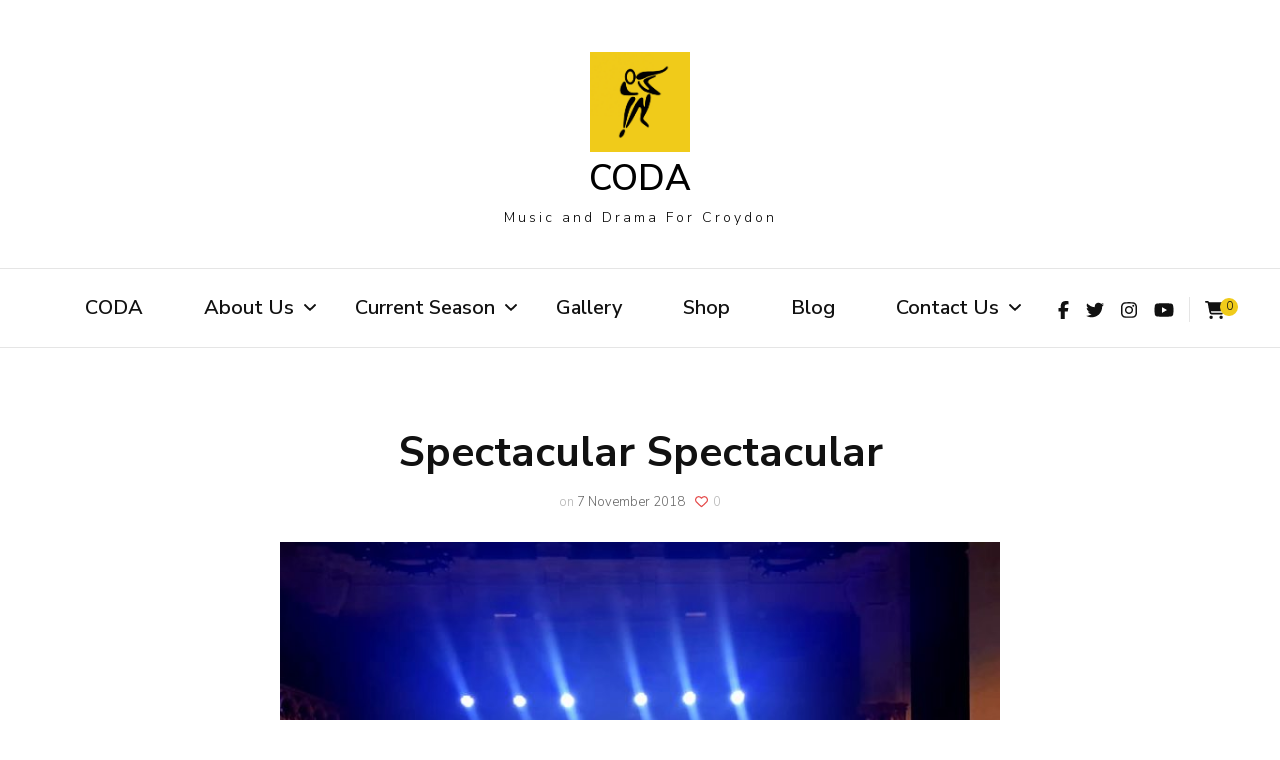

--- FILE ---
content_type: text/html; charset=UTF-8
request_url: https://codashows.co.uk/spectacular-spectacular
body_size: 26586
content:
 <!DOCTYPE html> <html lang="en-GB" prefix="og: https://ogp.me/ns# article: https://ogp.me/ns/article#"> <head itemscope itemtype="https://schema.org/WebSite"> <meta charset="UTF-8"> <meta name="viewport" content="width=device-width, initial-scale=1"> <link rel="profile" href="https://gmpg.org/xfn/11"> <meta name='robots' content='index, follow, max-image-preview:large, max-snippet:-1, max-video-preview:-1' /> <script>window._wca = window._wca || [];</script> <title>Spectacular Spectacular - CODA</title> <meta name="description" content="society, club, dramatic, dramatics, croydon, sutton, carshalton, amateur theatre, amature, amature theatre, croydon amateur, croydon theatre, croydon theater, croydon amateur theatre, croydon amateur society, croydon amature society, amdram, croydon amdram, theatre, theater, london, surrey, musical, musicals, play, plays, entertainment, night out, wandle park, coda in the park, coda, croydon, operatic, dramatic, society, association, audition, auditions, performance, music, dance, dancing, production, group, amateur % %" /> <link rel="canonical" href="https://codashows.co.uk/spectacular-spectacular" /> <meta property="og:locale" content="en_GB" /> <meta property="og:type" content="article" /> <meta property="og:title" content="Spectacular Spectacular - CODA" /> <meta property="og:description" content="society, club, dramatic, dramatics, croydon, sutton, carshalton, amateur theatre, amature, amature theatre, croydon amateur, croydon theatre, croydon theater, croydon amateur theatre, croydon amateur society, croydon amature society, amdram, croydon amdram, theatre, theater, london, surrey, musical, musicals, play, plays, entertainment, night out, wandle park, coda in the park, coda, croydon, operatic, dramatic, society, association, audition, auditions, performance, music, dance, dancing, production, group, amateur % %" /> <meta property="og:url" content="https://codashows.co.uk/spectacular-spectacular" /> <meta property="og:site_name" content="CODA" /> <meta property="article:publisher" content="https://facebook.com/codashows" /> <meta property="article:author" content="https://www.facebook.com/CODAShows/" /> <meta property="article:published_time" content="2018-11-07T17:19:58+00:00" /> <meta property="article:modified_time" content="2024-11-10T16:11:03+00:00" /> <meta property="og:image" content="https://codashows.co.uk/wp-content/uploads/2008/11/45823012_10161160083370154_1662357617218945024_n.jpg" /> <meta property="og:image:width" content="960" /> <meta property="og:image:height" content="720" /> <meta property="og:image:type" content="image/jpeg" /> <meta name="author" content="CODA" /> <meta name="twitter:card" content="summary_large_image" /> <meta name="twitter:creator" content="@CODACROYDON" /> <meta name="twitter:site" content="@CODACROYDON" /> <meta name="twitter:label1" content="Written by" /> <meta name="twitter:data1" content="CODA" /> <meta name="twitter:label2" content="Estimated reading time" /> <meta name="twitter:data2" content="1 minute" /> <script type="application/ld+json" class="yoast-schema-graph">{"@context":"https://schema.org","@graph":[{"@type":"Article","@id":"https://codashows.co.uk/spectacular-spectacular#article","isPartOf":{"@id":"https://codashows.co.uk/spectacular-spectacular"},"author":{"name":"CODA","@id":"https://codashows.co.uk/#/schema/person/fbd85c6179d90a27cc0d9599556449f1"},"headline":"Spectacular Spectacular","datePublished":"2018-11-07T17:19:58+00:00","dateModified":"2024-11-10T16:11:03+00:00","mainEntityOfPage":{"@id":"https://codashows.co.uk/spectacular-spectacular"},"wordCount":14,"publisher":{"@id":"https://codashows.co.uk/#organization"},"image":{"@id":"https://codashows.co.uk/spectacular-spectacular#primaryimage"},"thumbnailUrl":"https://codashows.co.uk/wp-content/uploads/2008/11/45823012_10161160083370154_1662357617218945024_n.jpg","articleSection":["Gallery"],"inLanguage":"en-GB"},{"@type":"WebPage","@id":"https://codashows.co.uk/spectacular-spectacular","url":"https://codashows.co.uk/spectacular-spectacular","name":"Spectacular Spectacular - CODA","isPartOf":{"@id":"https://codashows.co.uk/#website"},"primaryImageOfPage":{"@id":"https://codashows.co.uk/spectacular-spectacular#primaryimage"},"image":{"@id":"https://codashows.co.uk/spectacular-spectacular#primaryimage"},"thumbnailUrl":"https://codashows.co.uk/wp-content/uploads/2008/11/45823012_10161160083370154_1662357617218945024_n.jpg","datePublished":"2018-11-07T17:19:58+00:00","dateModified":"2024-11-10T16:11:03+00:00","description":"society, club, dramatic, dramatics, croydon, sutton, carshalton, amateur theatre, amature, amature theatre, croydon amateur, croydon theatre, croydon theater, croydon amateur theatre, croydon amateur society, croydon amature society, amdram, croydon amdram, theatre, theater, london, surrey, musical, musicals, play, plays, entertainment, night out, wandle park, coda in the park, coda, croydon, operatic, dramatic, society, association, audition, auditions, performance, music, dance, dancing, production, group, amateur % %","breadcrumb":{"@id":"https://codashows.co.uk/spectacular-spectacular#breadcrumb"},"inLanguage":"en-GB","potentialAction":[{"@type":"ReadAction","target":["https://codashows.co.uk/spectacular-spectacular"]}]},{"@type":"ImageObject","inLanguage":"en-GB","@id":"https://codashows.co.uk/spectacular-spectacular#primaryimage","url":"https://codashows.co.uk/wp-content/uploads/2008/11/45823012_10161160083370154_1662357617218945024_n.jpg","contentUrl":"https://codashows.co.uk/wp-content/uploads/2008/11/45823012_10161160083370154_1662357617218945024_n.jpg","width":960,"height":720},{"@type":"BreadcrumbList","@id":"https://codashows.co.uk/spectacular-spectacular#breadcrumb","itemListElement":[{"@type":"ListItem","position":1,"name":"Home","item":"https://codashows.co.uk/"},{"@type":"ListItem","position":2,"name":"Blog","item":"https://codashows.co.uk/blog"},{"@type":"ListItem","position":3,"name":"Spectacular Spectacular"}]},{"@type":"WebSite","@id":"https://codashows.co.uk/#website","url":"https://codashows.co.uk/","name":"CODA","description":"Music and Drama For Croydon","publisher":{"@id":"https://codashows.co.uk/#organization"},"potentialAction":[{"@type":"SearchAction","target":{"@type":"EntryPoint","urlTemplate":"https://codashows.co.uk/?s={search_term_string}"},"query-input":{"@type":"PropertyValueSpecification","valueRequired":true,"valueName":"search_term_string"}}],"inLanguage":"en-GB"},{"@type":"Organization","@id":"https://codashows.co.uk/#organization","name":"CODA (Croydon Operatic and Dramatic Association","url":"https://codashows.co.uk/","logo":{"@type":"ImageObject","inLanguage":"en-GB","@id":"https://codashows.co.uk/#/schema/logo/image/","url":"https://codashows.co.uk/wp-content/uploads/2020/12/cropped-CODA-Logo-Man-6.png","contentUrl":"https://codashows.co.uk/wp-content/uploads/2020/12/cropped-CODA-Logo-Man-6.png","width":886,"height":886,"caption":"CODA (Croydon Operatic and Dramatic Association"},"image":{"@id":"https://codashows.co.uk/#/schema/logo/image/"},"sameAs":["https://facebook.com/codashows","https://x.com/CODACROYDON"]},{"@type":"Person","@id":"https://codashows.co.uk/#/schema/person/fbd85c6179d90a27cc0d9599556449f1","name":"CODA","image":{"@type":"ImageObject","inLanguage":"en-GB","@id":"https://codashows.co.uk/#/schema/person/image/","url":"https://secure.gravatar.com/avatar/837e0ce4670afcd7f3c0f56e64e9dcb35cde981eca80f3f152950100cad57fca?s=96&d=mm&r=g","contentUrl":"https://secure.gravatar.com/avatar/837e0ce4670afcd7f3c0f56e64e9dcb35cde981eca80f3f152950100cad57fca?s=96&d=mm&r=g","caption":"CODA"},"sameAs":["https://testing.codashows.co.uk","https://www.facebook.com/CODAShows/","https://x.com/CODACROYDON"]}]}</script> <link rel='dns-prefetch' href='//stats.wp.com' /> <link rel='dns-prefetch' href='//kit.fontawesome.com' /> <link rel='dns-prefetch' href='//www.googletagmanager.com' /> <link rel='dns-prefetch' href='//fonts.googleapis.com' /> <link rel="alternate" type="application/rss+xml" title="CODA &raquo; Feed" href="https://codashows.co.uk/feed" /> <link rel="alternate" type="application/rss+xml" title="CODA &raquo; Comments Feed" href="https://codashows.co.uk/comments/feed" /> <link rel="alternate" type="application/rss+xml" title="CODA &raquo; Spectacular Spectacular Comments Feed" href="https://codashows.co.uk/spectacular-spectacular/feed" /> <link rel="alternate" title="oEmbed (JSON)" type="application/json+oembed" href="https://codashows.co.uk/wp-json/oembed/1.0/embed?url=https%3A%2F%2Fcodashows.co.uk%2Fspectacular-spectacular" /> <link rel="alternate" title="oEmbed (XML)" type="text/xml+oembed" href="https://codashows.co.uk/wp-json/oembed/1.0/embed?url=https%3A%2F%2Fcodashows.co.uk%2Fspectacular-spectacular&#038;format=xml" /> <style id='wp-img-auto-sizes-contain-inline-css' type='text/css'>
img:is([sizes=auto i],[sizes^="auto," i]){contain-intrinsic-size:3000px 1500px}
/*# sourceURL=wp-img-auto-sizes-contain-inline-css */
</style> <style id='wp-emoji-styles-inline-css' type='text/css'>

	img.wp-smiley, img.emoji {
		display: inline !important;
		border: none !important;
		box-shadow: none !important;
		height: 1em !important;
		width: 1em !important;
		margin: 0 0.07em !important;
		vertical-align: -0.1em !important;
		background: none !important;
		padding: 0 !important;
	}
/*# sourceURL=wp-emoji-styles-inline-css */
</style> <link rel='stylesheet' id='wp-block-library-css' href='https://codashows.co.uk/wp-includes/css/dist/block-library/style.min.css?ver=6.9' type='text/css' media='all' /> <style id='wp-block-paragraph-inline-css' type='text/css'>
.is-small-text{font-size:.875em}.is-regular-text{font-size:1em}.is-large-text{font-size:2.25em}.is-larger-text{font-size:3em}.has-drop-cap:not(:focus):first-letter{float:left;font-size:8.4em;font-style:normal;font-weight:100;line-height:.68;margin:.05em .1em 0 0;text-transform:uppercase}body.rtl .has-drop-cap:not(:focus):first-letter{float:none;margin-left:.1em}p.has-drop-cap.has-background{overflow:hidden}:root :where(p.has-background){padding:1.25em 2.375em}:where(p.has-text-color:not(.has-link-color)) a{color:inherit}p.has-text-align-left[style*="writing-mode:vertical-lr"],p.has-text-align-right[style*="writing-mode:vertical-rl"]{rotate:180deg}
/*# sourceURL=https://codashows.co.uk/wp-includes/blocks/paragraph/style.min.css */
</style> <style id='global-styles-inline-css' type='text/css'>
:root{--wp--preset--aspect-ratio--square: 1;--wp--preset--aspect-ratio--4-3: 4/3;--wp--preset--aspect-ratio--3-4: 3/4;--wp--preset--aspect-ratio--3-2: 3/2;--wp--preset--aspect-ratio--2-3: 2/3;--wp--preset--aspect-ratio--16-9: 16/9;--wp--preset--aspect-ratio--9-16: 9/16;--wp--preset--color--black: #000000;--wp--preset--color--cyan-bluish-gray: #abb8c3;--wp--preset--color--white: #ffffff;--wp--preset--color--pale-pink: #f78da7;--wp--preset--color--vivid-red: #cf2e2e;--wp--preset--color--luminous-vivid-orange: #ff6900;--wp--preset--color--luminous-vivid-amber: #fcb900;--wp--preset--color--light-green-cyan: #7bdcb5;--wp--preset--color--vivid-green-cyan: #00d084;--wp--preset--color--pale-cyan-blue: #8ed1fc;--wp--preset--color--vivid-cyan-blue: #0693e3;--wp--preset--color--vivid-purple: #9b51e0;--wp--preset--gradient--vivid-cyan-blue-to-vivid-purple: linear-gradient(135deg,rgb(6,147,227) 0%,rgb(155,81,224) 100%);--wp--preset--gradient--light-green-cyan-to-vivid-green-cyan: linear-gradient(135deg,rgb(122,220,180) 0%,rgb(0,208,130) 100%);--wp--preset--gradient--luminous-vivid-amber-to-luminous-vivid-orange: linear-gradient(135deg,rgb(252,185,0) 0%,rgb(255,105,0) 100%);--wp--preset--gradient--luminous-vivid-orange-to-vivid-red: linear-gradient(135deg,rgb(255,105,0) 0%,rgb(207,46,46) 100%);--wp--preset--gradient--very-light-gray-to-cyan-bluish-gray: linear-gradient(135deg,rgb(238,238,238) 0%,rgb(169,184,195) 100%);--wp--preset--gradient--cool-to-warm-spectrum: linear-gradient(135deg,rgb(74,234,220) 0%,rgb(151,120,209) 20%,rgb(207,42,186) 40%,rgb(238,44,130) 60%,rgb(251,105,98) 80%,rgb(254,248,76) 100%);--wp--preset--gradient--blush-light-purple: linear-gradient(135deg,rgb(255,206,236) 0%,rgb(152,150,240) 100%);--wp--preset--gradient--blush-bordeaux: linear-gradient(135deg,rgb(254,205,165) 0%,rgb(254,45,45) 50%,rgb(107,0,62) 100%);--wp--preset--gradient--luminous-dusk: linear-gradient(135deg,rgb(255,203,112) 0%,rgb(199,81,192) 50%,rgb(65,88,208) 100%);--wp--preset--gradient--pale-ocean: linear-gradient(135deg,rgb(255,245,203) 0%,rgb(182,227,212) 50%,rgb(51,167,181) 100%);--wp--preset--gradient--electric-grass: linear-gradient(135deg,rgb(202,248,128) 0%,rgb(113,206,126) 100%);--wp--preset--gradient--midnight: linear-gradient(135deg,rgb(2,3,129) 0%,rgb(40,116,252) 100%);--wp--preset--font-size--small: 13px;--wp--preset--font-size--medium: 20px;--wp--preset--font-size--large: 36px;--wp--preset--font-size--x-large: 42px;--wp--preset--spacing--20: 0.44rem;--wp--preset--spacing--30: 0.67rem;--wp--preset--spacing--40: 1rem;--wp--preset--spacing--50: 1.5rem;--wp--preset--spacing--60: 2.25rem;--wp--preset--spacing--70: 3.38rem;--wp--preset--spacing--80: 5.06rem;--wp--preset--shadow--natural: 6px 6px 9px rgba(0, 0, 0, 0.2);--wp--preset--shadow--deep: 12px 12px 50px rgba(0, 0, 0, 0.4);--wp--preset--shadow--sharp: 6px 6px 0px rgba(0, 0, 0, 0.2);--wp--preset--shadow--outlined: 6px 6px 0px -3px rgb(255, 255, 255), 6px 6px rgb(0, 0, 0);--wp--preset--shadow--crisp: 6px 6px 0px rgb(0, 0, 0);}:where(.is-layout-flex){gap: 0.5em;}:where(.is-layout-grid){gap: 0.5em;}body .is-layout-flex{display: flex;}.is-layout-flex{flex-wrap: wrap;align-items: center;}.is-layout-flex > :is(*, div){margin: 0;}body .is-layout-grid{display: grid;}.is-layout-grid > :is(*, div){margin: 0;}:where(.wp-block-columns.is-layout-flex){gap: 2em;}:where(.wp-block-columns.is-layout-grid){gap: 2em;}:where(.wp-block-post-template.is-layout-flex){gap: 1.25em;}:where(.wp-block-post-template.is-layout-grid){gap: 1.25em;}.has-black-color{color: var(--wp--preset--color--black) !important;}.has-cyan-bluish-gray-color{color: var(--wp--preset--color--cyan-bluish-gray) !important;}.has-white-color{color: var(--wp--preset--color--white) !important;}.has-pale-pink-color{color: var(--wp--preset--color--pale-pink) !important;}.has-vivid-red-color{color: var(--wp--preset--color--vivid-red) !important;}.has-luminous-vivid-orange-color{color: var(--wp--preset--color--luminous-vivid-orange) !important;}.has-luminous-vivid-amber-color{color: var(--wp--preset--color--luminous-vivid-amber) !important;}.has-light-green-cyan-color{color: var(--wp--preset--color--light-green-cyan) !important;}.has-vivid-green-cyan-color{color: var(--wp--preset--color--vivid-green-cyan) !important;}.has-pale-cyan-blue-color{color: var(--wp--preset--color--pale-cyan-blue) !important;}.has-vivid-cyan-blue-color{color: var(--wp--preset--color--vivid-cyan-blue) !important;}.has-vivid-purple-color{color: var(--wp--preset--color--vivid-purple) !important;}.has-black-background-color{background-color: var(--wp--preset--color--black) !important;}.has-cyan-bluish-gray-background-color{background-color: var(--wp--preset--color--cyan-bluish-gray) !important;}.has-white-background-color{background-color: var(--wp--preset--color--white) !important;}.has-pale-pink-background-color{background-color: var(--wp--preset--color--pale-pink) !important;}.has-vivid-red-background-color{background-color: var(--wp--preset--color--vivid-red) !important;}.has-luminous-vivid-orange-background-color{background-color: var(--wp--preset--color--luminous-vivid-orange) !important;}.has-luminous-vivid-amber-background-color{background-color: var(--wp--preset--color--luminous-vivid-amber) !important;}.has-light-green-cyan-background-color{background-color: var(--wp--preset--color--light-green-cyan) !important;}.has-vivid-green-cyan-background-color{background-color: var(--wp--preset--color--vivid-green-cyan) !important;}.has-pale-cyan-blue-background-color{background-color: var(--wp--preset--color--pale-cyan-blue) !important;}.has-vivid-cyan-blue-background-color{background-color: var(--wp--preset--color--vivid-cyan-blue) !important;}.has-vivid-purple-background-color{background-color: var(--wp--preset--color--vivid-purple) !important;}.has-black-border-color{border-color: var(--wp--preset--color--black) !important;}.has-cyan-bluish-gray-border-color{border-color: var(--wp--preset--color--cyan-bluish-gray) !important;}.has-white-border-color{border-color: var(--wp--preset--color--white) !important;}.has-pale-pink-border-color{border-color: var(--wp--preset--color--pale-pink) !important;}.has-vivid-red-border-color{border-color: var(--wp--preset--color--vivid-red) !important;}.has-luminous-vivid-orange-border-color{border-color: var(--wp--preset--color--luminous-vivid-orange) !important;}.has-luminous-vivid-amber-border-color{border-color: var(--wp--preset--color--luminous-vivid-amber) !important;}.has-light-green-cyan-border-color{border-color: var(--wp--preset--color--light-green-cyan) !important;}.has-vivid-green-cyan-border-color{border-color: var(--wp--preset--color--vivid-green-cyan) !important;}.has-pale-cyan-blue-border-color{border-color: var(--wp--preset--color--pale-cyan-blue) !important;}.has-vivid-cyan-blue-border-color{border-color: var(--wp--preset--color--vivid-cyan-blue) !important;}.has-vivid-purple-border-color{border-color: var(--wp--preset--color--vivid-purple) !important;}.has-vivid-cyan-blue-to-vivid-purple-gradient-background{background: var(--wp--preset--gradient--vivid-cyan-blue-to-vivid-purple) !important;}.has-light-green-cyan-to-vivid-green-cyan-gradient-background{background: var(--wp--preset--gradient--light-green-cyan-to-vivid-green-cyan) !important;}.has-luminous-vivid-amber-to-luminous-vivid-orange-gradient-background{background: var(--wp--preset--gradient--luminous-vivid-amber-to-luminous-vivid-orange) !important;}.has-luminous-vivid-orange-to-vivid-red-gradient-background{background: var(--wp--preset--gradient--luminous-vivid-orange-to-vivid-red) !important;}.has-very-light-gray-to-cyan-bluish-gray-gradient-background{background: var(--wp--preset--gradient--very-light-gray-to-cyan-bluish-gray) !important;}.has-cool-to-warm-spectrum-gradient-background{background: var(--wp--preset--gradient--cool-to-warm-spectrum) !important;}.has-blush-light-purple-gradient-background{background: var(--wp--preset--gradient--blush-light-purple) !important;}.has-blush-bordeaux-gradient-background{background: var(--wp--preset--gradient--blush-bordeaux) !important;}.has-luminous-dusk-gradient-background{background: var(--wp--preset--gradient--luminous-dusk) !important;}.has-pale-ocean-gradient-background{background: var(--wp--preset--gradient--pale-ocean) !important;}.has-electric-grass-gradient-background{background: var(--wp--preset--gradient--electric-grass) !important;}.has-midnight-gradient-background{background: var(--wp--preset--gradient--midnight) !important;}.has-small-font-size{font-size: var(--wp--preset--font-size--small) !important;}.has-medium-font-size{font-size: var(--wp--preset--font-size--medium) !important;}.has-large-font-size{font-size: var(--wp--preset--font-size--large) !important;}.has-x-large-font-size{font-size: var(--wp--preset--font-size--x-large) !important;}
/*# sourceURL=global-styles-inline-css */
</style> <style id='classic-theme-styles-inline-css' type='text/css'>
/*! This file is auto-generated */
.wp-block-button__link{color:#fff;background-color:#32373c;border-radius:9999px;box-shadow:none;text-decoration:none;padding:calc(.667em + 2px) calc(1.333em + 2px);font-size:1.125em}.wp-block-file__button{background:#32373c;color:#fff;text-decoration:none}
/*# sourceURL=/wp-includes/css/classic-themes.min.css */
</style> <style id='font-awesome-svg-styles-default-inline-css' type='text/css'>
.svg-inline--fa {
  display: inline-block;
  height: 1em;
  overflow: visible;
  vertical-align: -.125em;
}
/*# sourceURL=font-awesome-svg-styles-default-inline-css */
</style> <link rel='stylesheet' id='font-awesome-svg-styles-css' href='https://codashows.co.uk/wp-content/uploads/font-awesome/v6.6.0/css/svg-with-js.css' type='text/css' media='all' /> <style id='font-awesome-svg-styles-inline-css' type='text/css'>
   .wp-block-font-awesome-icon svg::before,
   .wp-rich-text-font-awesome-icon svg::before {content: unset;}
/*# sourceURL=font-awesome-svg-styles-inline-css */
</style> <link rel='stylesheet' id='wpsd-selectize-css' href='https://codashows.co.uk/wp-content/plugins/wp-stripe-donation/assets/css/selectize.bootstrap3.min.css?ver=3.3.0' type='text/css' media='' /> <link rel='stylesheet' id='wpsd-front-css' href='https://codashows.co.uk/wp-content/plugins/wp-stripe-donation/assets/css/wpsd-front.css?ver=3.3.0' type='text/css' media='' /> <link rel='stylesheet' id='blossomthemes-email-newsletter-css' href='https://codashows.co.uk/wp-content/plugins/blossomthemes-email-newsletter/public/css/blossomthemes-email-newsletter-public.min.css?ver=2.2.10' type='text/css' media='all' /> <link rel='stylesheet' id='blossomthemes-toolkit-css' href='https://codashows.co.uk/wp-content/plugins/blossomthemes-toolkit/public/css/blossomthemes-toolkit-public.min.css?ver=2.2.7' type='text/css' media='all' /> <link rel='stylesheet' id='contact-form-7-css' href='https://codashows.co.uk/wp-content/plugins/contact-form-7/includes/css/styles.css?ver=6.1.4' type='text/css' media='all' /> <link rel='stylesheet' id='woocommerce-layout-css' href='https://codashows.co.uk/wp-content/plugins/woocommerce/assets/css/woocommerce-layout.css?ver=10.3.6' type='text/css' media='all' /> <style id='woocommerce-layout-inline-css' type='text/css'>

	.infinite-scroll .woocommerce-pagination {
		display: none;
	}
/*# sourceURL=woocommerce-layout-inline-css */
</style> <link rel='stylesheet' id='woocommerce-smallscreen-css' href='https://codashows.co.uk/wp-content/plugins/woocommerce/assets/css/woocommerce-smallscreen.css?ver=10.3.6' type='text/css' media='only screen and (max-width: 768px)' /> <link rel='stylesheet' id='woocommerce-general-css' href='https://codashows.co.uk/wp-content/plugins/woocommerce/assets/css/woocommerce.css?ver=10.3.6' type='text/css' media='all' /> <style id='woocommerce-inline-inline-css' type='text/css'>
.woocommerce form .form-row .required { visibility: visible; }
/*# sourceURL=woocommerce-inline-inline-css */
</style> <link rel='stylesheet' id='wooac-feather-css' href='https://codashows.co.uk/wp-content/plugins/woo-added-to-cart-notification/assets/libs/feather/feather.css?ver=6.9' type='text/css' media='all' /> <link rel='stylesheet' id='magnific-popup-css' href='https://codashows.co.uk/wp-content/plugins/woo-added-to-cart-notification/assets/libs/magnific-popup/magnific-popup.css?ver=6.9' type='text/css' media='all' /> <link rel='stylesheet' id='wooac-frontend-css' href='https://codashows.co.uk/wp-content/plugins/woo-added-to-cart-notification/assets/css/frontend.css?ver=3.1.7' type='text/css' media='all' /> <link rel='stylesheet' id='brands-styles-css' href='https://codashows.co.uk/wp-content/plugins/woocommerce/assets/css/brands.css?ver=10.3.6' type='text/css' media='all' /> <link rel='stylesheet' id='owl-carousel-css' href='https://codashows.co.uk/wp-content/themes/blossom-fashion-pro/css/owl.carousel.min.css?ver=2.2.1' type='text/css' media='all' /> <link rel='stylesheet' id='animate-css' href='https://codashows.co.uk/wp-content/themes/blossom-fashion-pro/css/animate.min.css?ver=3.5.2' type='text/css' media='all' /> <link rel='stylesheet' id='blossom-fashion-pro-google-fonts-css' href='https://fonts.googleapis.com/css?family=Nunito+Sans%3A200%2C300%2Cregular%2C500%2C600%2C700%2C800%2C900%2C200italic%2C300italic%2Citalic%2C500italic%2C600italic%2C700italic%2C800italic%2C900italic%7CNunito+Sans%3A600%7CNunito+Sans%3Aregular' type='text/css' media='all' /> <link rel='stylesheet' id='blossom-fashion-pro-css' href='https://codashows.co.uk/wp-content/themes/blossom-fashion-pro/style.css?ver=2.4.8' type='text/css' media='all' /> <link rel='stylesheet' id='blossom-fashion-pro-woocommerce-css' href='https://codashows.co.uk/wp-content/themes/blossom-fashion-pro/css/woocommerce.min.css?ver=2.4.8' type='text/css' media='all' /> <script type="text/javascript" id="jquery-core-js-extra">
/* <![CDATA[ */
var bten_ajax_data = {"ajaxurl":"https://codashows.co.uk/wp-admin/admin-ajax.php"};
//# sourceURL=jquery-core-js-extra
/* ]]> */
</script> <script type="text/javascript" src="https://codashows.co.uk/wp-includes/js/jquery/jquery.min.js?ver=3.7.1" id="jquery-core-js"></script> <script type="text/javascript" src="https://codashows.co.uk/wp-includes/js/jquery/jquery-migrate.min.js?ver=3.4.1" id="jquery-migrate-js"></script> <script type="text/javascript" src="https://codashows.co.uk/wp-content/plugins/wp-stripe-donation/assets/js/selectize.min.js?ver=3.3.0" id="wbg-selectize-js"></script> <script type="text/javascript" src="https://codashows.co.uk/wp-content/plugins/ionos-assistant/js/cookies.js?ver=6.9" id="ionos-assistant-wp-cookies-js"></script> <script type="text/javascript" src="https://codashows.co.uk/wp-content/plugins/woocommerce/assets/js/jquery-blockui/jquery.blockUI.min.js?ver=2.7.0-wc.10.3.6" id="wc-jquery-blockui-js" defer="defer" data-wp-strategy="defer"></script> <script type="text/javascript" id="wc-add-to-cart-js-extra">
/* <![CDATA[ */
var wc_add_to_cart_params = {"ajax_url":"/wp-admin/admin-ajax.php","wc_ajax_url":"/?wc-ajax=%%endpoint%%","i18n_view_cart":"View basket","cart_url":"https://codashows.co.uk/shop/basket","is_cart":"","cart_redirect_after_add":"no"};
//# sourceURL=wc-add-to-cart-js-extra
/* ]]> */
</script> <script type="text/javascript" src="https://codashows.co.uk/wp-content/plugins/woocommerce/assets/js/frontend/add-to-cart.min.js?ver=10.3.6" id="wc-add-to-cart-js" defer="defer" data-wp-strategy="defer"></script> <script type="text/javascript" src="https://codashows.co.uk/wp-content/plugins/woocommerce/assets/js/js-cookie/js.cookie.min.js?ver=2.1.4-wc.10.3.6" id="wc-js-cookie-js" data-wp-strategy="defer"></script> <script type="text/javascript" id="woocommerce-js-extra">
/* <![CDATA[ */
var woocommerce_params = {"ajax_url":"/wp-admin/admin-ajax.php","wc_ajax_url":"/?wc-ajax=%%endpoint%%","i18n_password_show":"Show password","i18n_password_hide":"Hide password"};
//# sourceURL=woocommerce-js-extra
/* ]]> */
</script> <script type="text/javascript" src="https://codashows.co.uk/wp-content/plugins/woocommerce/assets/js/frontend/woocommerce.min.js?ver=10.3.6" id="woocommerce-js" defer="defer" data-wp-strategy="defer"></script> <script type="text/javascript" id="kk-script-js-extra">
/* <![CDATA[ */
var fetchCartItems = {"ajax_url":"https://codashows.co.uk/wp-admin/admin-ajax.php","action":"kk_wc_fetchcartitems","nonce":"50b1f9a24e","currency":"GBP"};
//# sourceURL=kk-script-js-extra
/* ]]> */
</script> <script type="text/javascript" src="https://codashows.co.uk/wp-content/plugins/kliken-marketing-for-google/assets/kk-script.js?ver=6.9" id="kk-script-js"></script> <script type="text/javascript" id="WCPAY_ASSETS-js-extra">
/* <![CDATA[ */
var wcpayAssets = {"url":"https://codashows.co.uk/wp-content/plugins/woocommerce-payments/dist/"};
//# sourceURL=WCPAY_ASSETS-js-extra
/* ]]> */
</script> <script type="text/javascript" src="https://stats.wp.com/s-202550.js" id="woocommerce-analytics-js" defer="defer" data-wp-strategy="defer"></script> <script defer crossorigin="anonymous" type="text/javascript" src="https://kit.fontawesome.com/3e238aa05e.js" id="font-awesome-official-js"></script> <script type="text/javascript" src="https://www.googletagmanager.com/gtag/js?id=G-HJSG0YT2C6" id="google_gtagjs-js" async></script> <script type="text/javascript" id="google_gtagjs-js-after">
/* <![CDATA[ */
window.dataLayer = window.dataLayer || [];function gtag(){dataLayer.push(arguments);}
gtag("set","linker",{"domains":["codashows.co.uk"]});
gtag("js", new Date());
gtag("set", "developer_id.dZTNiMT", true);
gtag("config", "G-HJSG0YT2C6");
//# sourceURL=google_gtagjs-js-after
/* ]]> */
</script> <link rel="https://api.w.org/" href="https://codashows.co.uk/wp-json/" /><link rel="alternate" title="JSON" type="application/json" href="https://codashows.co.uk/wp-json/wp/v2/posts/1049" /><link rel="EditURI" type="application/rsd+xml" title="RSD" href="https://codashows.co.uk/xmlrpc.php?rsd" /> <meta name="generator" content="WordPress 6.9" /> <meta name="generator" content="WooCommerce 10.3.6" /> <link rel='shortlink' href='https://codashows.co.uk/?p=1049' /> <meta name="generator" content="Site Kit by Google 1.167.0" /><meta name="generator" content="performance-lab 4.0.0; plugins: "> <style>img#wpstats{display:none}</style> <link rel="pingback" href="https://codashows.co.uk/xmlrpc.php"><script type="application/ld+json">{
    "@context": "https://schema.org",
    "@type": "BlogPosting",
    "mainEntityOfPage": {
        "@type": "WebPage",
        "@id": "https://codashows.co.uk/spectacular-spectacular"
    },
    "headline": "Spectacular Spectacular - CODA",
    "datePublished": "2018-11-07T17:19:58+0000",
    "dateModified": "2024-11-10T16:11:03+0000",
    "author": {
        "@type": "Person",
        "name": "CODA"
    },
    "description": "",
    "image": {
        "@type": "ImageObject",
        "url": "https://codashows.co.uk/wp-content/uploads/2008/11/45823012_10161160083370154_1662357617218945024_n.jpg",
        "width": 960,
        "height": 720
    },
    "publisher": {
        "@type": "Organization",
        "name": "CODA",
        "description": "Music and Drama For Croydon",
        "logo": {
            "@type": "ImageObject",
            "url": "https://codashows.co.uk/wp-content/uploads/2023/02/cropped-CODA-Logo-Man-60x60.png",
            "width": 60,
            "height": 60
        }
    }
}</script><meta property="og:title" content="Spectacular Spectacular" /> <meta property="og:type" content="article" /> <meta property="og:image" content="https://codashows.co.uk/wp-content/uploads/2008/11/45823012_10161160083370154_1662357617218945024_n.jpg" /> <meta property="og:image" content="https://codashows.co.uk/wp-content/uploads/2021/01/69941622_10162342051655154_4794299914660085760_n.jpg" /> <meta property="og:url" content="https://codashows.co.uk/spectacular-spectacular" /> <meta property="og:description" content="Our 75th anniversary cabaret show November 2018 Braithwaite Hall, Clocktower, Croydon" /> <meta property="og:locale" content="en_GB" /> <meta property="og:site_name" content="CODA" /> <meta name="twitter:card" content="summary_large_image" /> <meta property="article:section" content="Gallery" /> <meta property="article:published_time" content="2018-11-07T17:19:58+00:00" /> <meta property="article:modified_time" content="2024-11-10T16:11:03+00:00" /> <meta property="article:author" content="https://codashows.co.uk/author/codashows" /> <noscript><style>.woocommerce-product-gallery{ opacity: 1 !important; }</style></noscript> <style type="text/css">.recentcomments a{display:inline !important;padding:0 !important;margin:0 !important;}</style><link rel="icon" href="https://codashows.co.uk/wp-content/uploads/2020/12/cropped-cropped-CODA-Logo-Man-e1608229610998-1-32x32.png" sizes="32x32" /> <link rel="icon" href="https://codashows.co.uk/wp-content/uploads/2020/12/cropped-cropped-CODA-Logo-Man-e1608229610998-1-192x192.png" sizes="192x192" /> <link rel="apple-touch-icon" href="https://codashows.co.uk/wp-content/uploads/2020/12/cropped-cropped-CODA-Logo-Man-e1608229610998-1-180x180.png" /> <meta name="msapplication-TileImage" content="https://codashows.co.uk/wp-content/uploads/2020/12/cropped-cropped-CODA-Logo-Man-e1608229610998-1-270x270.png" /> <style type='text/css' media='all'>
    .content-newsletter .blossomthemes-email-newsletter-wrapper.bg-img:after,
    .widget_blossomthemes_email_newsletter_widget .blossomthemes-email-newsletter-wrapper:after{
        background: rgba(240, 203, 26, 0.8);    }
    
    /*Typography*/

    body,
    button,
    input,
    select,
    optgroup,
    textarea{
        font-family : Nunito Sans;
        font-size   : 16px;        
    }
    
    .sticky-bar-content {
        background: #f1d3d3;
        color: #666666;
    }

    .sticky-t-bar:not(.active) .close {
        background: #f1d3d3;
    }

    .site-description,
    .search .top-section .search-form input[type="search"]{
		font-family: Nunito Sans;
	}
    body{
        background: url() #ffffff;
    }
    
    .site-title{
        font-size   : 35px;
        font-family : Nunito Sans;
        font-weight : 600;
        font-style  : normal;
    }

    .site-title a{
		color: #000000;
	}

	.custom-logo-link img{
        width: 100px;
        max-width: 100%;
    }

    .static-banner .banner-caption .banner-title, 
    .page-template-contact .top-section .section-header h2, 
    .archive.author .top-section .text-holder .author-title {
	    font-family: Nunito Sans;
	}

    /*Color Scheme*/
    a,
    .site-header .social-networks li a:hover,
    .site-title a:hover,
    .banner .text-holder .cat-links a:hover,
	.shop-section .shop-slider .item h3 a:hover,
	#primary .post .entry-header .cat-links a:hover,
	#primary .post .entry-header .entry-meta a:hover,
	#primary .post .entry-footer .social-networks li a:hover,
	.search #primary article .entry-footer .social-networks li a:hover,
	.widget ul li a:hover,
	.widget_bttk_author_bio .author-bio-socicons ul li a:hover,
	.widget_bttk_popular_post ul li .entry-header .entry-title a:hover,
	.widget_bttk_pro_recent_post ul li .entry-header .entry-title a:hover,
	.widget_bttk_popular_post ul li .entry-header .entry-meta a:hover,
	.widget_bttk_pro_recent_post ul li .entry-header .entry-meta a:hover,
	.bottom-shop-section .bottom-shop-slider .item .product-category a:hover,
	.bottom-shop-section .bottom-shop-slider .item h3 a:hover,
	.instagram-section .header .title a:hover,
	.site-footer .widget ul li a:hover,
	.site-footer .widget_bttk_popular_post ul li .entry-header .entry-title a:hover,
	.site-footer .widget_bttk_pro_recent_post ul li .entry-header .entry-title a:hover,
	.single .single-header .site-title:hover,
	.single .single-header .right .social-share .social-networks li a:hover,
	.comments-area .comment-body .fn a:hover,
	.comments-area .comment-body .comment-metadata a:hover,
	.page-template-contact .contact-details .contact-info-holder .col .icon-holder,
	.page-template-contact .contact-details .contact-info-holder .col .text-holder h3 a:hover,
	.page-template-contact .contact-details .contact-info-holder .col .social-networks li a:hover,
	.widget_bttk_posts_category_slider_widget .carousel-title .title a:hover,
    .portfolio-sorting .button:hover,
    .portfolio-sorting .button.is-checked,
    .portfolio-item .portfolio-cat a:hover,
    .entry-header .portfolio-cat a:hover,
    .single-blossom-portfolio .post-navigation .nav-previous a:hover,
    .single-blossom-portfolio .post-navigation .nav-next a:hover, 
    .single-post-layout-four .single-post-header-holder .entry-header .cat-links a:hover, 
    .single-post-layout-four .single-post-header-holder .entry-header .entry-meta a:hover, 
	.banner-layout-two .owl-dots .owl-dot::after {
		color: #f0cb1a;
	}

	.site-header .tools .cart .number,
	.shop-section .header .title:after,
	.header-two .header-t,
	.header-six .header-t,
	.header-eight .header-t,
	.shop-section .shop-slider .item .product-image .btn-add-to-cart:hover,
	.widget .widget-title:before,
	.widget .widget-title:after,
	.widget_calendar caption,
	.widget_bttk_popular_post .style-two li:after,
	.widget_bttk_popular_post .style-three li:after,
	.widget_bttk_pro_recent_post .style-two li:after,
	.widget_bttk_pro_recent_post .style-three li:after,
	.instagram-section .header .title:before,
	.instagram-section .header .title:after,
	#primary .post .entry-content .pull-left:after,
	#primary .page .entry-content .pull-left:after,
	#primary .post .entry-content .pull-right:after,
	#primary .page .entry-content .pull-right:after,
	.page-template-contact .contact-details .contact-info-holder h2:after,
	.main-navigation ul li:after,
	#primary .post .btn-readmore:hover,
	.posts-navigation .nav-previous a:hover,
	.posts-navigation .nav-next a:hover,
	#load-posts a:hover,
	#primary .post .entry-content .highlight, 
	#primary .page .entry-content .highlight,
	.single #primary .post .entry-footer .tags a:hover,
 	#primary .page .entry-footer .tags a:hover,
 	.error-holder .text-holder .btn-home:hover,
 	.site-footer .widget_tag_cloud .tagcloud a:hover,
 	.site-footer .widget_bttk_author_bio .text-holder .readmore:hover,
 	.banner-layout-two .owl-dots .owl-dot:before,
 	.main-navigation ul li:after,
	.sticky-t-bar:not(.active) .close, 
	 .single .site-main .author-signature .social-networks li a:hover{
		background: #f0cb1a;
	}

	.header-seven .header-t{
		background: #111111;
	}

	.banner .text-holder .cat-links a,
	#primary .post .entry-header .cat-links a,
	.widget_bttk_popular_post .style-two li .entry-header .cat-links a,
	.widget_bttk_pro_recent_post .style-two li .entry-header .cat-links a,
	.widget_bttk_popular_post .style-three li .entry-header .cat-links a,
	.widget_bttk_pro_recent_post .style-three li .entry-header .cat-links a,
	.page-header span,
	.page-template-contact .top-section .section-header span,
	.widget_bttk_posts_category_slider_widget .carousel-title .cat-links a,
    .portfolio-item .portfolio-cat a,
    .entry-header .portfolio-cat a, 
    .single-post-layout-four .single-post-header-holder .entry-header .cat-links a{
		border-bottom-color: #f0cb1a;
	}

	.banner .text-holder .title a,
	.header-four .main-navigation ul li a,
	.header-four .main-navigation ul ul li a,
	#primary .post .entry-header .entry-title a,
    .portfolio-item .portfolio-img-title a{
		background-image: linear-gradient(180deg, transparent 96%, #f0cb1a 0);
	}

	.widget_bttk_social_links ul li a:hover, 
	.single .site-main .author-signature .social-networks li a:hover{
		border-color: #f0cb1a;
	}

	@media only screen and (min-width: 1025px){
		.header-three .main-navigation ul li a:hover,
		.header-three .main-navigation ul li:hover > a,
		.header-three .main-navigation ul .current-menu-item > a,
		.header-three .main-navigation ul .current-menu-ancestor > a,
		.header-three .main-navigation ul .current_page_item > a,
		.header-three .main-navigation ul .current_page_ancestor > a,
		.header-seven .main-navigation ul li a:hover,
		.header-seven .main-navigation ul .current-menu-item > a,
		.header-seven .main-navigation ul .current-menu-ancestor > a,
		.header-seven .main-navigation ul .current_page_item > a,
		.header-seven .main-navigation ul .current_page_ancestor > a,
		.widget_calendar table tbody td a{
			background: #f0cb1a;
		}

		.main-navigation ul {
			font-family: Nunito Sans;
		}
		
	}

	@media only screen and (max-width: 1024px){
		.toggle-button, 
		.main-navigation ul, 
		.site-header .navigation-holder .form-holder .search-form input[type="search"], 
		.header-two #secondary-toggle-button,
		.header-six #secondary-toggle-button {
			font-family: Nunito Sans;
		}
		.main-navigation ul li a{
			background-image: linear-gradient(180deg, transparent 96%, #f0cb1a 0);
		}
	}

	/*button color scheme*/
	button,
	input[type="button"],
	input[type="reset"],
	input[type="submit"]{
		background: #f0cb1a;
		border-color: #f0cb1a;
	}

	.widget_bttk_image_text_widget ul li .btn-readmore{
		background: #f0cb1a;
	}

	button:hover, input[type="button"]:hover,
	input[type="reset"]:hover,
	input[type="submit"]:hover{
		background: #f0cb1a;
		border-color: #f0cb1a;
	}

	#primary .post .btn-readmore,
	.widget_bttk_author_bio .text-holder .readmore{
		background: #f0cb1a;
	}

	/*Footer Color Scheme*/
	.site-footer{
		background: #f0cb1a;
	}

	/*Typography*/
	.main-navigation ul,
	.banner .text-holder .title,
	.top-section .newsletter .blossomthemes-email-newsletter-wrapper .text-holder h3,
	.shop-section .header .title,
	#primary .post .entry-header .entry-title,
	#primary .post .post-shope-holder .header .title,
	.widget_bttk_author_bio .title-holder,
	.widget_bttk_popular_post ul li .entry-header .entry-title,
	.widget_bttk_pro_recent_post ul li .entry-header .entry-title,
	.widget-area .widget_blossomthemes_email_newsletter_widget .text-holder h3,
	.bottom-shop-section .bottom-shop-slider .item h3,
	.page-title,
	#primary .post .entry-content blockquote,
	#primary .page .entry-content blockquote,
	#primary .post .entry-content .dropcap,
	#primary .page .entry-content .dropcap,
	#primary .post .entry-content .pull-left,
	#primary .page .entry-content .pull-left,
	#primary .post .entry-content .pull-right,
	#primary .page .entry-content .pull-right,
	.author-section .text-holder .title,
	.single .newsletter .blossomthemes-email-newsletter-wrapper .text-holder h3,
	.related-posts .title, .popular-posts .title,
	.comments-area .comments-title,
	.comments-area .comment-reply-title,
	.single .single-header .title-holder .post-title,
	.widget_bttk_posts_category_slider_widget .carousel-title .title,
    .portfolio-text-holder .portfolio-img-title,
    .portfolio-holder .entry-header .entry-title,
    .related-portfolio-title, 
    .search #primary .page .entry-header .entry-title, 
    .header-five .form-holder .search-form input[type="search"], 
    .single-post-layout-two .post-header-holder .entry-header .entry-title,
    .archive #primary .post-count strong, 
    .search #primary .post-count strong,
    #toggle-button, 
    .header-six .header-t .form-holder .search-form input[type="search"], 
    .header-eight .header-t .form-holder .search-form input[type="search"], 
    .single-post-layout-four .single-post-header-holder .entry-header .entry-title, 
    .page-template-contact .contact-details .contact-info-holder h2, 
    .page-template-contact .contact-details .contact-info-holder .col .text-holder h3,
	.page-template-contact .contact-details .contact-info-holder .col .text-holder address, 
	.error-holder .text-holder h2, 
	.error-holder .recent-posts .title, 
	.error-holder .recent-posts .post .entry-header .entry-title, 
	#primary .blossom-portfolio .entry-title{
		font-family: Nunito Sans;
	}

	#primary .post .entry-content h1,
    #primary .page .entry-content h1{
        font-family: Nunito Sans;
        font-size: 46px;        
    }
    
    #primary .post .entry-content h2,
    #primary .page .entry-content h2{
        font-family: Nunito Sans;
        font-size: 40px;
    }
    
    #primary .post .entry-content h3,
    #primary .page .entry-content h3{
        font-family: Nunito Sans;
        font-size: 33px;
    }
    
    #primary .post .entry-content h4,
    #primary .page .entry-content h4{
        font-family: Nunito Sans;
        font-size: 28px;
    }
    
    #primary .post .entry-content h5,
    #primary .page .entry-content h5{
        font-family: Nunito Sans;
        font-size: 20px;
    }
    
    #primary .post .entry-content h6,
    #primary .page .entry-content h6{
        font-family: Nunito Sans;
        font-size: 20px;
    }
    
        	.woocommerce ul.products li.product .add_to_cart_button,
    	.woocommerce ul.products li.product .ajax_add_to_cart,
    	.woocommerce ul.products li.product .product_type_external,
    	.woocommerce #secondary .widget_price_filter .price_slider_amount .button,
    	.woocommerce div.product form.cart .single_add_to_cart_button,
    	.woocommerce div.product .cart .single_add_to_cart_button.alt,
    	.woocommerce div.product .entry-summary .variations_form .single_variation_wrap .button,
    	.woocommerce .woocommerce-message .button,
    	.woocommerce #secondary .widget_shopping_cart .buttons .button,
    	.woocommerce-cart #primary .page .entry-content table.shop_table td.actions .coupon input[type="submit"],
    	.woocommerce-cart #primary .page .entry-content .cart_totals .checkout-button,
    	.woocommerce-checkout .woocommerce form.woocommerce-form-login input.button,
    	.woocommerce-checkout .woocommerce form.checkout_coupon input.button,
    	.woocommerce form.lost_reset_password input.button,
    	.woocommerce .return-to-shop .button,
    	.woocommerce #payment #place_order,
    	.woocommerce-page #payment #place_order{
			background: #f0cb1a;
    	}

    	.woocommerce #secondary .widget_price_filter .ui-slider .ui-slider-range,
    	.woocommerce ul.products li.product .add_to_cart_button:hover,
    	.woocommerce ul.products li.product .product_type_external:hover,
    	.woocommerce ul.products li.product .ajax_add_to_cart:hover,
    	.woocommerce #secondary .widget_shopping_cart .buttons .button:hover,
    	.woocommerce #secondary .widget_price_filter .price_slider_amount .button:hover,
    	.woocommerce div.product .entry-summary .variations_form .single_variation_wrap .button:hover,
    	.woocommerce .woocommerce-message .button:hover,
    	.woocommerce-cart #primary .page .entry-content table.shop_table td.actions .coupon input[type="submit"]:hover,
    	.woocommerce-cart #primary .page .entry-content .cart_totals .checkout-button:hover,
    	.woocommerce-checkout .woocommerce form.woocommerce-form-login input.button:hover,
    	.woocommerce-checkout .woocommerce form.checkout_coupon input.button:hover,
    	.woocommerce form.lost_reset_password input.button:hover,
    	.woocommerce .return-to-shop .button:hover,
    	.woocommerce #payment #place_order:hover{
			background: #f0cb1a;
    	}

    	.woocommerce #secondary .widget .product_list_widget li .product-title:hover,
    	.woocommerce div.product .entry-summary .product_meta .posted_in a:hover,
    	.woocommerce div.product .entry-summary .product_meta .tagged_as a:hover{
			color: #f0cb1a;
    	}

    	.woocommerce #review_form #respond .form-submit input{
			background: #f0cb1a;
			border-color: #f0cb1a;
    	}

    	.woocommerce-cart #primary .page .entry-content table.shop_table td.actions .button{
			border-color: #f0cb1a;
			color: #f0cb1a;
    	}

    	.woocommerce-cart #primary .page .entry-content table.shop_table td.actions .button:hover{
			background: #f0cb1a;
    	}

    	.woocommerce-checkout .woocommerce .woocommerce-info{
			background: #f0cb1a;
    	}

    	.woocommerce div.product .product_title,
    	.woocommerce div.product .woocommerce-tabs .panel h2{
			font-family: Nunito Sans;
    	}

    	.woocommerce div.product form.cart .single_add_to_cart_button:hover,
    	.woocommerce div.product .cart .single_add_to_cart_button.alt:hover,
    	.woocommerce ul.products li.product .added_to_cart:hover{
			background: #f0cb1a;
    	}
            
       

    
    
    
               
    </style> <style type="text/css" id="wp-custom-css">
			p, .copyright, .privacy-policy-link, .cat-links a {color: #000!important;}
.grecaptcha-badge {display: none !important;}	
.top-section .newsletter .blossomthemes-email-newsletter-wrapper form input[type="submit"]{color: #000;}
.woocommerce div.product form.cart .variations select {color: #000 !important;}
		</style> <link rel='stylesheet' id='wc-blocks-style-css' href='https://codashows.co.uk/wp-content/plugins/woocommerce/assets/client/blocks/wc-blocks.css?ver=wc-10.3.6' type='text/css' media='all' /> <link rel='stylesheet' id='modula-css' href='https://codashows.co.uk/wp-content/plugins/modula-best-grid-gallery/assets/css/front.css?ver=2.13.4' type='text/css' media='all' /> </head> <body class="wp-singular post-template-default single single-post postid-1049 single-format-standard wp-custom-logo wp-theme-blossom-fashion-pro theme-blossom-fashion-pro woocommerce-no-js single-post-layout-five full-width modula-best-grid-gallery" itemscope itemtype="https://schema.org/WebPage"> <div id="page" class="site"><a aria-label="skip to content" class="skip-link" href="#content">Skip to Content</a> <div class="single-header"> <div class="container"> <a href="https://codashows.co.uk/" class="site-title" rel="home">CODA</a> <div class="title-holder"> <span class="single-header-label">You Are Reading</span><div class="post-title">Spectacular Spectacular</div> </div> <div class="right"> <div class="social-share"> <ul class="social-networks"> <li><a href="https://www.facebook.com/sharer/sharer.php?u=https://codashows.co.uk/spectacular-spectacular" rel="nofollow" target="_blank"><i class="fa fa-facebook" aria-hidden="true"></i></a></li><li><a href="https://twitter.com/intent/tweet?text=Spectacular%20Spectacular&nbsp;https://codashows.co.uk/spectacular-spectacular" rel="nofollow noopener" target="_blank"><i class="fab fa-twitter" aria-hidden="true"></i></a></li><li><a href="https://pinterest.com/pin/create/button/?url=https://codashows.co.uk/spectacular-spectacular%20&#038;media=https://codashows.co.uk/wp-content/uploads/2008/11/45823012_10161160083370154_1662357617218945024_n.jpg&#038;description=Spectacular%20Spectacular" rel="nofollow noopener" target="_blank" data-pin-do="none" data-pin-custom="true"><i class="fab fa-pinterest" aria-hidden="true"></i></a></li><li><a href="https://plus.google.com/share?url=https://codashows.co.uk/spectacular-spectacular" rel="nofollow" target="_blank"><i class="fa fa-google-plus" aria-hidden="true"></i></a></li> </ul> </div> <span class="single-like" data-id="1049"><i class="fa fa-heart-o"></i>0</span> </div> </div> </div> <header class="site-header header-three" itemscope itemtype="https://schema.org/WPHeader"> <div class="header-holder"> <div class="header-t"> <div class="container"> <div class="site-branding" itemscope itemtype="https://schema.org/Organization"> <a href="https://codashows.co.uk/" class="custom-logo-link" rel="home"><img width="886" height="886" src="https://codashows.co.uk/wp-content/uploads/2023/02/cropped-CODA-Logo-Man.png" class="custom-logo" alt="CODA" decoding="async" fetchpriority="high" srcset="https://codashows.co.uk/wp-content/uploads/2023/02/cropped-CODA-Logo-Man.png 886w, https://codashows.co.uk/wp-content/uploads/2023/02/cropped-CODA-Logo-Man-300x300.png 300w, https://codashows.co.uk/wp-content/uploads/2023/02/cropped-CODA-Logo-Man-150x150.png 150w, https://codashows.co.uk/wp-content/uploads/2023/02/cropped-CODA-Logo-Man-768x768.png 768w, https://codashows.co.uk/wp-content/uploads/2023/02/cropped-CODA-Logo-Man-60x60.png 60w, https://codashows.co.uk/wp-content/uploads/2023/02/cropped-CODA-Logo-Man-600x600.png 600w" sizes="(max-width: 886px) 100vw, 886px" /></a> <div class="site-title-wrap"> <p class="site-title" itemprop="name"><a href="https://codashows.co.uk/" rel="home" itemprop="url">CODA</a></p> <p class="site-description" itemprop="description">Music and Drama For Croydon</p> </div> </div> </div> </div> </div> <div class="sticky-holder"></div> <div class="navigation-holder"> <div class="container"> <div class="overlay"></div> <button class="toggle-button"> <span></span> </button> <nav id="site-navigation" class="main-navigation" itemscope itemtype="https://schema.org/SiteNavigationElement"> <div class="menu-coda-shows-container"><ul id="primary-menu" class="menu"><li id="menu-item-53" class="menu-item menu-item-type-post_type menu-item-object-page menu-item-home menu-item-53"><a href="https://codashows.co.uk/">CODA</a></li> <li id="menu-item-24" class="menu-item menu-item-type-post_type menu-item-object-page menu-item-has-children menu-item-24"><a href="https://codashows.co.uk/about-us">About Us</a> <ul class="sub-menu"> <li id="menu-item-2306" class="menu-item menu-item-type-post_type menu-item-object-page menu-item-2306"><a href="https://codashows.co.uk/about-us">About Us</a></li> <li id="menu-item-2470" class="menu-item menu-item-type-post_type menu-item-object-page menu-item-2470"><a href="https://codashows.co.uk/about-us/new-members">New Members</a></li> <li id="menu-item-2996" class="menu-item menu-item-type-post_type menu-item-object-page menu-item-2996"><a href="https://codashows.co.uk/donations">Support Us</a></li> <li id="menu-item-739" class="menu-item menu-item-type-post_type menu-item-object-page menu-item-739"><a href="https://codashows.co.uk/about-us/membership">Membership</a></li> <li id="menu-item-868" class="menu-item menu-item-type-post_type menu-item-object-page menu-item-868"><a href="https://codashows.co.uk/about-us/previous-shows">Previous Shows</a></li> <li id="menu-item-3699" class="menu-item menu-item-type-post_type menu-item-object-page menu-item-3699"><a href="https://codashows.co.uk/about-us/coda-in-the-park">CODA In The Park</a></li> <li id="menu-item-2594" class="menu-item menu-item-type-post_type menu-item-object-page menu-item-2594"><a href="https://codashows.co.uk/about-us/covid-19">COVID-19</a></li> </ul> </li> <li id="menu-item-18" class="menu-item menu-item-type-post_type menu-item-object-page menu-item-has-children menu-item-18"><a href="https://codashows.co.uk/current-season">Current Season</a> <ul class="sub-menu"> <li id="menu-item-7063" class="menu-item menu-item-type-post_type menu-item-object-page menu-item-7063"><a href="https://codashows.co.uk/current-season/spiders-web">Spider&#8217;s Web</a></li> </ul> </li> <li id="menu-item-16" class="menu-item menu-item-type-post_type menu-item-object-page menu-item-16"><a href="https://codashows.co.uk/gallery">Gallery</a></li> <li id="menu-item-821" class="menu-item menu-item-type-post_type menu-item-object-page menu-item-821"><a href="https://codashows.co.uk/shop">Shop</a></li> <li id="menu-item-58" class="menu-item menu-item-type-post_type menu-item-object-page current_page_parent menu-item-58"><a href="https://codashows.co.uk/blog">Blog</a></li> <li id="menu-item-659" class="menu-item menu-item-type-post_type menu-item-object-page menu-item-has-children menu-item-659"><a href="https://codashows.co.uk/contact-us">Contact Us</a> <ul class="sub-menu"> <li id="menu-item-975" class="menu-item menu-item-type-post_type menu-item-object-page menu-item-975"><a href="https://codashows.co.uk/coda-4-hire">CODA 4 HIRE</a></li> <li id="menu-item-2307" class="menu-item menu-item-type-post_type menu-item-object-page menu-item-2307"><a href="https://codashows.co.uk/contact-us">Contact Us</a></li> </ul> </li> </ul></div> </nav> <div class="form-holder"> <button aria-label="search form close" class="btn-close-form"><span></span></button> <form role="search" method="get" class="search-form" action="https://codashows.co.uk/"> <label> <span class="screen-reader-text">Search for:</span> <input type="search" class="search-field" placeholder="Search &hellip;" value="" name="s" /> </label> <input type="submit" class="search-submit" value="Search" /> </form> </div> <div class="tools"> <a href="https://codashows.co.uk/shop/basket" class="cart" title="View your shopping cart"> <i class="fa fa-shopping-cart"></i> <span class="number">0</span> </a> <span class="separator"></span> <ul class="social-networks"> <li><a href="https://www.facebook.com/codashows" target="_blank" rel="nofollow"><i class="fa fa-facebook"></i></a></li> <li><a href="https://x.com/codashows" target="_blank" rel="nofollow"><i class="fab fa-twitter"></i></a></li> <li><a href="https://instagram.com/codashows?utm_medium=copy_link" target="_blank" rel="nofollow"><i class="fab fa-instagram"></i></a></li> <li><a href="https://youtube.com/channel/UCFibfYx93hevHtRZ0D57RHw" target="_blank" rel="nofollow"><i class="fa fa-youtube-play"></i></a></li> </ul> </div> </div> </div> <div class="sticky-header"> <div class="container"> <div class="site-branding" itemscope itemtype="https://schema.org/Organization"> <a href="https://codashows.co.uk/" class="custom-logo-link" rel="home"><img width="886" height="886" src="https://codashows.co.uk/wp-content/uploads/2023/02/cropped-CODA-Logo-Man.png" class="custom-logo" alt="CODA" decoding="async" srcset="https://codashows.co.uk/wp-content/uploads/2023/02/cropped-CODA-Logo-Man.png 886w, https://codashows.co.uk/wp-content/uploads/2023/02/cropped-CODA-Logo-Man-300x300.png 300w, https://codashows.co.uk/wp-content/uploads/2023/02/cropped-CODA-Logo-Man-150x150.png 150w, https://codashows.co.uk/wp-content/uploads/2023/02/cropped-CODA-Logo-Man-768x768.png 768w, https://codashows.co.uk/wp-content/uploads/2023/02/cropped-CODA-Logo-Man-60x60.png 60w, https://codashows.co.uk/wp-content/uploads/2023/02/cropped-CODA-Logo-Man-600x600.png 600w" sizes="(max-width: 886px) 100vw, 886px" /></a> <div class="site-title-wrap"> <p class="site-title" itemprop="name"><a href="https://codashows.co.uk/" rel="home" itemprop="url">CODA</a></p> <p class="site-description" itemprop="description">Music and Drama For Croydon</p> </div> </div> <button aria-labelby="primary menu toggle" class="toggle-button"> <i class="fa fa-navicon"></i> </button> <div class="overlay"></div> <nav id="site-navigation" class="main-navigation" itemscope itemtype="https://schema.org/SiteNavigationElement"> <div class="menu-coda-shows-container"><ul id="primary-menu" class="menu"><li class="menu-item menu-item-type-post_type menu-item-object-page menu-item-home menu-item-53"><a href="https://codashows.co.uk/">CODA</a></li> <li class="menu-item menu-item-type-post_type menu-item-object-page menu-item-has-children menu-item-24"><a href="https://codashows.co.uk/about-us">About Us</a> <ul class="sub-menu"> <li class="menu-item menu-item-type-post_type menu-item-object-page menu-item-2306"><a href="https://codashows.co.uk/about-us">About Us</a></li> <li class="menu-item menu-item-type-post_type menu-item-object-page menu-item-2470"><a href="https://codashows.co.uk/about-us/new-members">New Members</a></li> <li class="menu-item menu-item-type-post_type menu-item-object-page menu-item-2996"><a href="https://codashows.co.uk/donations">Support Us</a></li> <li class="menu-item menu-item-type-post_type menu-item-object-page menu-item-739"><a href="https://codashows.co.uk/about-us/membership">Membership</a></li> <li class="menu-item menu-item-type-post_type menu-item-object-page menu-item-868"><a href="https://codashows.co.uk/about-us/previous-shows">Previous Shows</a></li> <li class="menu-item menu-item-type-post_type menu-item-object-page menu-item-3699"><a href="https://codashows.co.uk/about-us/coda-in-the-park">CODA In The Park</a></li> <li class="menu-item menu-item-type-post_type menu-item-object-page menu-item-2594"><a href="https://codashows.co.uk/about-us/covid-19">COVID-19</a></li> </ul> </li> <li class="menu-item menu-item-type-post_type menu-item-object-page menu-item-has-children menu-item-18"><a href="https://codashows.co.uk/current-season">Current Season</a> <ul class="sub-menu"> <li class="menu-item menu-item-type-post_type menu-item-object-page menu-item-7063"><a href="https://codashows.co.uk/current-season/spiders-web">Spider&#8217;s Web</a></li> </ul> </li> <li class="menu-item menu-item-type-post_type menu-item-object-page menu-item-16"><a href="https://codashows.co.uk/gallery">Gallery</a></li> <li class="menu-item menu-item-type-post_type menu-item-object-page menu-item-821"><a href="https://codashows.co.uk/shop">Shop</a></li> <li class="menu-item menu-item-type-post_type menu-item-object-page current_page_parent menu-item-58"><a href="https://codashows.co.uk/blog">Blog</a></li> <li class="menu-item menu-item-type-post_type menu-item-object-page menu-item-has-children menu-item-659"><a href="https://codashows.co.uk/contact-us">Contact Us</a> <ul class="sub-menu"> <li class="menu-item menu-item-type-post_type menu-item-object-page menu-item-975"><a href="https://codashows.co.uk/coda-4-hire">CODA 4 HIRE</a></li> <li class="menu-item menu-item-type-post_type menu-item-object-page menu-item-2307"><a href="https://codashows.co.uk/contact-us">Contact Us</a></li> </ul> </li> </ul></div> </nav> </div> </div> </header> <div class="top-bar"> <div class="container"> </div> </div> <div id="content" class="site-content"> <div class="container"> <div class="row"> <div id="primary" class="content-area"> <main id="main" class="site-main"> <article id="post-1049" class="post-1049 post type-post status-publish format-standard has-post-thumbnail hentry category-gallery latest_post"> <header class="entry-header"> <h1 class="entry-title" itemprop="headline">Spectacular Spectacular</h1><div class="entry-meta"><span class="posted-on">on <a href="https://codashows.co.uk/spectacular-spectacular" rel="bookmark"><time class="entry-date published" datetime="2018-11-07T17:19:58+00:00" itemprop="datePublished">7 November 2018</time><time class="updated" datetime="2024-11-10T16:11:03+00:00" itemprop="dateModified">10 November 2024</time></a></span><span class="single-like" data-id="1049"><i class="fa fa-heart-o"></i>0</span></div> </header> <div class="post-thumbnail"><img width="720" height="540" src="https://codashows.co.uk/wp-content/uploads/2008/11/45823012_10161160083370154_1662357617218945024_n.jpg" class="attachment-blossom-fashion-with-sidebar size-blossom-fashion-with-sidebar wp-post-image" alt="" decoding="async" srcset="https://codashows.co.uk/wp-content/uploads/2008/11/45823012_10161160083370154_1662357617218945024_n.jpg 960w, https://codashows.co.uk/wp-content/uploads/2008/11/45823012_10161160083370154_1662357617218945024_n-600x450.jpg 600w, https://codashows.co.uk/wp-content/uploads/2008/11/45823012_10161160083370154_1662357617218945024_n-300x225.jpg 300w, https://codashows.co.uk/wp-content/uploads/2008/11/45823012_10161160083370154_1662357617218945024_n-768x576.jpg 768w, https://codashows.co.uk/wp-content/uploads/2008/11/45823012_10161160083370154_1662357617218945024_n-80x60.jpg 80w" sizes="(max-width: 720px) 100vw, 720px" /></div> <div class="entry-content" itemprop="text"> <p>Our 75th anniversary cabaret show</p> <p>November 2018</p> <p>Braithwaite Hall, Clocktower, Croydon</p> <style>#jtg-1127 .modula-item .jtg-social a, .lightbox-socials.jtg-social a{ fill: #ffffff; color: #ffffff }#jtg-1127 .modula-item .jtg-social-expandable a, #jtg-1127 .modula-item .jtg-social-expandable-icons a{ fill: #ffffff; color: #ffffff }#jtg-1127 .modula-item .jtg-social svg, .lightbox-socials.jtg-social svg { height: 16px; width: 16px }#jtg-1127 .modula-item .jtg-social-expandable svg { height: 16px; width: 16px }#jtg-1127 .modula-item .jtg-social-expandable-icons svg { height: 16px; width: 16px }#jtg-1127 .modula-item .jtg-social a:not(:last-child), .lightbox-socials.jtg-social a:not(:last-child) { margin-right: 10px }#jtg-1127 .modula-item .jtg-social-expandable-icons { gap: 10px }#jtg-1127 .modula-item .figc {color:#ffffff;}#jtg-1127.modula-loaded-scale .modula-item .modula-item-content { animation:modulaScaling 1s;transition:0.5s all;opacity: 1; }@keyframes modulaScaling { 0% {transform:scale(1)} 50%{transform: scale(0.75)}100%{transform:scale(1)}}#jtg-1127 { width:100%;}#jtg-1127 .modula-items{height:800px;}@media screen and (max-width: 992px) {#jtg-1127 .modula-items{height:800px;}}@media screen and (max-width: 768px) {#jtg-1127 .modula-items{height:800px;}}#jtg-1127 .modula-items .figc p.description { font-size:14px; }#jtg-1127 .modula-items .figc p.description { color:#ffffff;}#jtg-1127.modula-gallery .modula-item > a, #jtg-1127.modula-gallery .modula-item, #jtg-1127.modula-gallery .modula-item-content > a:not(.modula-no-follow) { cursor:zoom-in; } #jtg-1127.modula-gallery .modula-item-content .modula-no-follow { cursor: default; } @media screen and (max-width:480px){#jtg-1127 .modula-item .figc .jtg-title {  font-size: 12px; }#jtg-1127 .modula-items .figc p.description { color:#ffffff;font-size:10px; }}#jtg-1127 .modula-items .modula-item:hover img{opacity:1;}</style> <div id="jtg-1127" class="modula modula-gallery modula-creative-gallery" data-config="{&quot;height&quot;:800,&quot;tabletHeight&quot;:800,&quot;mobileHeight&quot;:800,&quot;desktopHeight&quot;:800,&quot;enableTwitter&quot;:false,&quot;enableWhatsapp&quot;:false,&quot;enableFacebook&quot;:false,&quot;enablePinterest&quot;:false,&quot;enableLinkedin&quot;:false,&quot;enableEmail&quot;:false,&quot;randomFactor&quot;:0.5,&quot;type&quot;:&quot;creative-gallery&quot;,&quot;columns&quot;:12,&quot;gutter&quot;:10,&quot;mobileGutter&quot;:10,&quot;tabletGutter&quot;:10,&quot;desktopGutter&quot;:10,&quot;enableResponsive&quot;:&quot;0&quot;,&quot;tabletColumns&quot;:&quot;2&quot;,&quot;mobileColumns&quot;:&quot;1&quot;,&quot;lazyLoad&quot;:0,&quot;lightboxOpts&quot;:{&quot;animated&quot;:true,&quot;Thumbs&quot;:{&quot;type&quot;:&quot;modern&quot;,&quot;showOnStart&quot;:false},&quot;Toolbar&quot;:{&quot;display&quot;:{&quot;right&quot;:[&quot;close&quot;]},&quot;enabled&quot;:true},&quot;Carousel&quot;:{&quot;Panzoom&quot;:{&quot;touch&quot;:false},&quot;infinite&quot;:false},&quot;keyboard&quot;:{&quot;Escape&quot;:&quot;close&quot;,&quot;Delete&quot;:&quot;close&quot;,&quot;Backspace&quot;:&quot;close&quot;,&quot;PageUp&quot;:false,&quot;PageDown&quot;:false,&quot;ArrowUp&quot;:false,&quot;ArrowDown&quot;:false,&quot;ArrowRight&quot;:false,&quot;ArrowLeft&quot;:false},&quot;touch&quot;:false,&quot;backdropClick&quot;:false,&quot;l10n&quot;:{&quot;CLOSE&quot;:&quot;Close&quot;,&quot;NEXT&quot;:&quot;Next&quot;,&quot;PREV&quot;:&quot;Previous&quot;,&quot;Error&quot;:&quot;The requested content cannot be loaded. Please try again later.&quot;,&quot;PLAY_START&quot;:&quot;Start slideshow&quot;,&quot;PLAY_STOP&quot;:&quot;Pause slideshow&quot;,&quot;FULL_SCREEN&quot;:&quot;Full screen&quot;,&quot;THUMBS&quot;:&quot;Thumbnails&quot;,&quot;DOWNLOAD&quot;:&quot;Download&quot;,&quot;SHARE&quot;:&quot;Share&quot;,&quot;ZOOM&quot;:&quot;Zoom&quot;,&quot;EMAIL&quot;:&quot;Here is the link to the image : %%image_link%% and this is the link to the gallery : %%gallery_link%%&quot;,&quot;MODAL&quot;:&quot;You can close this modal content with the ESC key&quot;,&quot;ERROR&quot;:&quot;Something Went Wrong, Please Try Again Later&quot;,&quot;IMAGE_ERROR&quot;:&quot;Image Not Found&quot;,&quot;ELEMENT_NOT_FOUND&quot;:&quot;HTML Element Not Found&quot;,&quot;AJAX_NOT_FOUND&quot;:&quot;Error Loading AJAX : Not Found&quot;,&quot;AJAX_FORBIDDEN&quot;:&quot;Error Loading AJAX : Forbidden&quot;,&quot;IFRAME_ERROR&quot;:&quot;Error Loading Page&quot;,&quot;TOGGLE_ZOOM&quot;:&quot;Toggle zoom level&quot;,&quot;TOGGLE_THUMBS&quot;:&quot;Toggle thumbnails&quot;,&quot;TOGGLE_SLIDESHOW&quot;:&quot;Toggle slideshow&quot;,&quot;TOGGLE_FULLSCREEN&quot;:&quot;Toggle full-screen mode&quot;},&quot;Images&quot;:{&quot;Panzoom&quot;:{&quot;maxScale&quot;:2}},&quot;mainClass&quot;:&quot;modula-fancybox-container modula-lightbox-jtg-1127&quot;,&quot;Html&quot;:{&quot;videoAutoplay&quot;:0,&quot;videoTpl&quot;:&quot;&lt;video class=\&quot;fancybox__html5video\&quot; controls muted playsinline controlsList controlsList=\&quot;nodownload\&quot; poster=\&quot;{{poster}}\&quot; src=\&quot;{{src}}\&quot; type=\&quot;{{format}}\&quot; &gt; Sorry, your browser doesn&#039;t support embedded videos, &lt;a href=\&quot;{{src}}\&quot;&gt; download &lt;\/a&gt; and watch with your favorite video player! &lt;\/video&gt;&quot;}},&quot;inView&quot;:true,&quot;email_subject&quot;:&quot;Check out this awesome image !!&quot;,&quot;email_message&quot;:&quot;Here is the link to the image : %%image_link%% and this is the link to the gallery : %%gallery_link%%&quot;,&quot;lightbox&quot;:&quot;fancybox&quot;}"> <div class="modula-items"> <div class="modula-item" > <div class="modula-item-content"> <a data-image-id="1061" role="button" tabindex="0" rel="jtg-1127" data-caption="" aria-label="Open image in lightbox" class="tile-inner modula-item-link"></a> <img decoding="async" class="pic wp-image-1061" data-valign="middle" data-halign="center" alt="" data-full="https://codashows.co.uk/wp-content/uploads/2021/01/45792619_10161160073515154_4681765904579559424_n.jpg" title="45792619_10161160073515154_4681765904579559424_n" width="184" height="300" src="https://codashows.co.uk/wp-content/uploads/2021/01/45792619_10161160073515154_4681765904579559424_n-184x300.jpg" data-src="https://codashows.co.uk/wp-content/uploads/2021/01/45792619_10161160073515154_4681765904579559424_n-184x300.jpg" data-caption="" srcset="https://codashows.co.uk/wp-content/uploads/2021/01/45792619_10161160073515154_4681765904579559424_n.jpg 590w, https://codashows.co.uk/wp-content/uploads/2021/01/45792619_10161160073515154_4681765904579559424_n-184x300.jpg 184w, https://codashows.co.uk/wp-content/uploads/2021/01/45792619_10161160073515154_4681765904579559424_n-37x60.jpg 37w" sizes="(max-width: 184px) 100vw, 184px" /> </div> </div><div class="modula-item" > <div class="modula-item-content"> <a data-image-id="1109" role="button" tabindex="0" rel="jtg-1127" data-caption="" aria-label="Open image in lightbox" class="tile-inner modula-item-link"></a> <img decoding="async" class="pic wp-image-1109" data-valign="middle" data-halign="center" alt="" data-full="https://codashows.co.uk/wp-content/uploads/2021/01/69689929_10162342058480154_5528511109188812800_n.jpg" title="69689929_10162342058480154_5528511109188812800_n" width="300" height="171" src="https://codashows.co.uk/wp-content/uploads/2021/01/69689929_10162342058480154_5528511109188812800_n-300x171.jpg" data-src="https://codashows.co.uk/wp-content/uploads/2021/01/69689929_10162342058480154_5528511109188812800_n-300x171.jpg" data-caption="" srcset="https://codashows.co.uk/wp-content/uploads/2021/01/69689929_10162342058480154_5528511109188812800_n.jpg 960w, https://codashows.co.uk/wp-content/uploads/2021/01/69689929_10162342058480154_5528511109188812800_n-600x343.jpg 600w, https://codashows.co.uk/wp-content/uploads/2021/01/69689929_10162342058480154_5528511109188812800_n-300x171.jpg 300w, https://codashows.co.uk/wp-content/uploads/2021/01/69689929_10162342058480154_5528511109188812800_n-768x438.jpg 768w, https://codashows.co.uk/wp-content/uploads/2021/01/69689929_10162342058480154_5528511109188812800_n-105x60.jpg 105w" sizes="(max-width: 300px) 100vw, 300px" /> </div> </div><div class="modula-item" > <div class="modula-item-content"> <a data-image-id="1073" role="button" tabindex="0" rel="jtg-1127" data-caption="" aria-label="Open image in lightbox" class="tile-inner modula-item-link"></a> <img loading="lazy" decoding="async" class="pic wp-image-1073" data-valign="middle" data-halign="center" alt="" data-full="https://codashows.co.uk/wp-content/uploads/2021/01/45852358_10161160083975154_3109318518554755072_n.jpg" title="45852358_10161160083975154_3109318518554755072_n" width="225" height="300" src="https://codashows.co.uk/wp-content/uploads/2021/01/45852358_10161160083975154_3109318518554755072_n-225x300.jpg" data-src="https://codashows.co.uk/wp-content/uploads/2021/01/45852358_10161160083975154_3109318518554755072_n-225x300.jpg" data-caption="" srcset="https://codashows.co.uk/wp-content/uploads/2021/01/45852358_10161160083975154_3109318518554755072_n.jpg 720w, https://codashows.co.uk/wp-content/uploads/2021/01/45852358_10161160083975154_3109318518554755072_n-600x800.jpg 600w, https://codashows.co.uk/wp-content/uploads/2021/01/45852358_10161160083975154_3109318518554755072_n-225x300.jpg 225w, https://codashows.co.uk/wp-content/uploads/2021/01/45852358_10161160083975154_3109318518554755072_n-45x60.jpg 45w" sizes="auto, (max-width: 225px) 100vw, 225px" /> </div> </div><div class="modula-item" > <div class="modula-item-content"> <a data-image-id="1057" role="button" tabindex="0" rel="jtg-1127" data-caption="" aria-label="Open image in lightbox" class="tile-inner modula-item-link"></a> <img loading="lazy" decoding="async" class="pic wp-image-1057" data-valign="middle" data-halign="center" alt="" data-full="https://codashows.co.uk/wp-content/uploads/2021/01/45780893_10161160084570154_8378448469609676800_n-1.jpg" title="45780893_10161160084570154_8378448469609676800_n" width="300" height="225" src="https://codashows.co.uk/wp-content/uploads/2021/01/45780893_10161160084570154_8378448469609676800_n-1-300x225.jpg" data-src="https://codashows.co.uk/wp-content/uploads/2021/01/45780893_10161160084570154_8378448469609676800_n-1-300x225.jpg" data-caption="" srcset="https://codashows.co.uk/wp-content/uploads/2021/01/45780893_10161160084570154_8378448469609676800_n-1.jpg 960w, https://codashows.co.uk/wp-content/uploads/2021/01/45780893_10161160084570154_8378448469609676800_n-1-600x450.jpg 600w, https://codashows.co.uk/wp-content/uploads/2021/01/45780893_10161160084570154_8378448469609676800_n-1-300x225.jpg 300w, https://codashows.co.uk/wp-content/uploads/2021/01/45780893_10161160084570154_8378448469609676800_n-1-768x576.jpg 768w, https://codashows.co.uk/wp-content/uploads/2021/01/45780893_10161160084570154_8378448469609676800_n-1-80x60.jpg 80w" sizes="auto, (max-width: 300px) 100vw, 300px" /> </div> </div><div class="modula-item" > <div class="modula-item-content"> <a data-image-id="1076" role="button" tabindex="0" rel="jtg-1127" data-caption="" aria-label="Open image in lightbox" class="tile-inner modula-item-link"></a> <img loading="lazy" decoding="async" class="pic wp-image-1076" data-valign="middle" data-halign="center" alt="" data-full="https://codashows.co.uk/wp-content/uploads/2021/01/45859647_10161160084885154_9039206712535416832_n.jpg" title="45859647_10161160084885154_9039206712535416832_n" width="225" height="300" src="https://codashows.co.uk/wp-content/uploads/2021/01/45859647_10161160084885154_9039206712535416832_n-225x300.jpg" data-src="https://codashows.co.uk/wp-content/uploads/2021/01/45859647_10161160084885154_9039206712535416832_n-225x300.jpg" data-caption="" srcset="https://codashows.co.uk/wp-content/uploads/2021/01/45859647_10161160084885154_9039206712535416832_n.jpg 720w, https://codashows.co.uk/wp-content/uploads/2021/01/45859647_10161160084885154_9039206712535416832_n-600x800.jpg 600w, https://codashows.co.uk/wp-content/uploads/2021/01/45859647_10161160084885154_9039206712535416832_n-225x300.jpg 225w, https://codashows.co.uk/wp-content/uploads/2021/01/45859647_10161160084885154_9039206712535416832_n-45x60.jpg 45w" sizes="auto, (max-width: 225px) 100vw, 225px" /> </div> </div><div class="modula-item" > <div class="modula-item-content"> <a data-image-id="1103" role="button" tabindex="0" rel="jtg-1127" data-caption="" aria-label="Open image in lightbox" class="tile-inner modula-item-link"></a> <img loading="lazy" decoding="async" class="pic wp-image-1103" data-valign="middle" data-halign="center" alt="" data-full="https://codashows.co.uk/wp-content/uploads/2021/01/69536528_10162342065495154_4748595183388459008_n.jpg" title="69536528_10162342065495154_4748595183388459008_n" width="300" height="225" src="https://codashows.co.uk/wp-content/uploads/2021/01/69536528_10162342065495154_4748595183388459008_n-300x225.jpg" data-src="https://codashows.co.uk/wp-content/uploads/2021/01/69536528_10162342065495154_4748595183388459008_n-300x225.jpg" data-caption="" srcset="https://codashows.co.uk/wp-content/uploads/2021/01/69536528_10162342065495154_4748595183388459008_n.jpg 960w, https://codashows.co.uk/wp-content/uploads/2021/01/69536528_10162342065495154_4748595183388459008_n-600x450.jpg 600w, https://codashows.co.uk/wp-content/uploads/2021/01/69536528_10162342065495154_4748595183388459008_n-300x225.jpg 300w, https://codashows.co.uk/wp-content/uploads/2021/01/69536528_10162342065495154_4748595183388459008_n-768x576.jpg 768w, https://codashows.co.uk/wp-content/uploads/2021/01/69536528_10162342065495154_4748595183388459008_n-80x60.jpg 80w" sizes="auto, (max-width: 300px) 100vw, 300px" /> </div> </div><div class="modula-item" > <div class="modula-item-content"> <a data-image-id="1093" role="button" tabindex="0" rel="jtg-1127" data-caption="" aria-label="Open image in lightbox" class="tile-inner modula-item-link"></a> <img loading="lazy" decoding="async" class="pic wp-image-1093" data-valign="middle" data-halign="center" alt="" data-full="https://codashows.co.uk/wp-content/uploads/2021/01/46028814_10161160084705154_6067606728348794880_n.jpg" title="46028814_10161160084705154_6067606728348794880_n" width="300" height="225" src="https://codashows.co.uk/wp-content/uploads/2021/01/46028814_10161160084705154_6067606728348794880_n-300x225.jpg" data-src="https://codashows.co.uk/wp-content/uploads/2021/01/46028814_10161160084705154_6067606728348794880_n-300x225.jpg" data-caption="" srcset="https://codashows.co.uk/wp-content/uploads/2021/01/46028814_10161160084705154_6067606728348794880_n.jpg 960w, https://codashows.co.uk/wp-content/uploads/2021/01/46028814_10161160084705154_6067606728348794880_n-600x450.jpg 600w, https://codashows.co.uk/wp-content/uploads/2021/01/46028814_10161160084705154_6067606728348794880_n-300x225.jpg 300w, https://codashows.co.uk/wp-content/uploads/2021/01/46028814_10161160084705154_6067606728348794880_n-768x576.jpg 768w, https://codashows.co.uk/wp-content/uploads/2021/01/46028814_10161160084705154_6067606728348794880_n-80x60.jpg 80w" sizes="auto, (max-width: 300px) 100vw, 300px" /> </div> </div><div class="modula-item" > <div class="modula-item-content"> <a data-image-id="1082" role="button" tabindex="0" rel="jtg-1127" data-caption="" aria-label="Open image in lightbox" class="tile-inner modula-item-link"></a> <img loading="lazy" decoding="async" class="pic wp-image-1082" data-valign="middle" data-halign="center" alt="" data-full="https://codashows.co.uk/wp-content/uploads/2021/01/45913255_10161160072620154_8768273999340765184_n.jpg" title="45913255_10161160072620154_8768273999340765184_n" width="300" height="225" src="https://codashows.co.uk/wp-content/uploads/2021/01/45913255_10161160072620154_8768273999340765184_n-300x225.jpg" data-src="https://codashows.co.uk/wp-content/uploads/2021/01/45913255_10161160072620154_8768273999340765184_n-300x225.jpg" data-caption="" srcset="https://codashows.co.uk/wp-content/uploads/2021/01/45913255_10161160072620154_8768273999340765184_n.jpg 960w, https://codashows.co.uk/wp-content/uploads/2021/01/45913255_10161160072620154_8768273999340765184_n-600x450.jpg 600w, https://codashows.co.uk/wp-content/uploads/2021/01/45913255_10161160072620154_8768273999340765184_n-300x225.jpg 300w, https://codashows.co.uk/wp-content/uploads/2021/01/45913255_10161160072620154_8768273999340765184_n-768x576.jpg 768w, https://codashows.co.uk/wp-content/uploads/2021/01/45913255_10161160072620154_8768273999340765184_n-80x60.jpg 80w" sizes="auto, (max-width: 300px) 100vw, 300px" /> </div> </div><div class="modula-item" > <div class="modula-item-content"> <a data-image-id="1099" role="button" tabindex="0" rel="jtg-1127" data-caption="" aria-label="Open image in lightbox" class="tile-inner modula-item-link"></a> <img loading="lazy" decoding="async" class="pic wp-image-1099" data-valign="middle" data-halign="center" alt="" data-full="https://codashows.co.uk/wp-content/uploads/2021/01/46070567_10161160083575154_3203264374034661376_n.jpg" title="46070567_10161160083575154_3203264374034661376_n" width="300" height="225" src="https://codashows.co.uk/wp-content/uploads/2021/01/46070567_10161160083575154_3203264374034661376_n-300x225.jpg" data-src="https://codashows.co.uk/wp-content/uploads/2021/01/46070567_10161160083575154_3203264374034661376_n-300x225.jpg" data-caption="" srcset="https://codashows.co.uk/wp-content/uploads/2021/01/46070567_10161160083575154_3203264374034661376_n.jpg 960w, https://codashows.co.uk/wp-content/uploads/2021/01/46070567_10161160083575154_3203264374034661376_n-600x450.jpg 600w, https://codashows.co.uk/wp-content/uploads/2021/01/46070567_10161160083575154_3203264374034661376_n-300x225.jpg 300w, https://codashows.co.uk/wp-content/uploads/2021/01/46070567_10161160083575154_3203264374034661376_n-768x576.jpg 768w, https://codashows.co.uk/wp-content/uploads/2021/01/46070567_10161160083575154_3203264374034661376_n-80x60.jpg 80w" sizes="auto, (max-width: 300px) 100vw, 300px" /> </div> </div><div class="modula-item" > <div class="modula-item-content"> <a data-image-id="1070" role="button" tabindex="0" rel="jtg-1127" data-caption="" aria-label="Open image in lightbox" class="tile-inner modula-item-link"></a> <img loading="lazy" decoding="async" class="pic wp-image-1070" data-valign="middle" data-halign="center" alt="" data-full="https://codashows.co.uk/wp-content/uploads/2021/01/45844631_10161160082870154_1438876982610755584_n.jpg" title="45844631_10161160082870154_1438876982610755584_n" width="225" height="300" src="https://codashows.co.uk/wp-content/uploads/2021/01/45844631_10161160082870154_1438876982610755584_n-225x300.jpg" data-src="https://codashows.co.uk/wp-content/uploads/2021/01/45844631_10161160082870154_1438876982610755584_n-225x300.jpg" data-caption="" srcset="https://codashows.co.uk/wp-content/uploads/2021/01/45844631_10161160082870154_1438876982610755584_n.jpg 720w, https://codashows.co.uk/wp-content/uploads/2021/01/45844631_10161160082870154_1438876982610755584_n-600x800.jpg 600w, https://codashows.co.uk/wp-content/uploads/2021/01/45844631_10161160082870154_1438876982610755584_n-225x300.jpg 225w, https://codashows.co.uk/wp-content/uploads/2021/01/45844631_10161160082870154_1438876982610755584_n-45x60.jpg 45w" sizes="auto, (max-width: 225px) 100vw, 225px" /> </div> </div><div class="modula-item" > <div class="modula-item-content"> <a data-image-id="1064" role="button" tabindex="0" rel="jtg-1127" data-caption="" aria-label="Open image in lightbox" class="tile-inner modula-item-link"></a> <img loading="lazy" decoding="async" class="pic wp-image-1064" data-valign="middle" data-halign="center" alt="" data-full="https://codashows.co.uk/wp-content/uploads/2021/01/45814596_10161160083060154_8097797061467963392_n.jpg" title="45814596_10161160083060154_8097797061467963392_n" width="300" height="225" src="https://codashows.co.uk/wp-content/uploads/2021/01/45814596_10161160083060154_8097797061467963392_n-300x225.jpg" data-src="https://codashows.co.uk/wp-content/uploads/2021/01/45814596_10161160083060154_8097797061467963392_n-300x225.jpg" data-caption="" srcset="https://codashows.co.uk/wp-content/uploads/2021/01/45814596_10161160083060154_8097797061467963392_n.jpg 960w, https://codashows.co.uk/wp-content/uploads/2021/01/45814596_10161160083060154_8097797061467963392_n-600x450.jpg 600w, https://codashows.co.uk/wp-content/uploads/2021/01/45814596_10161160083060154_8097797061467963392_n-300x225.jpg 300w, https://codashows.co.uk/wp-content/uploads/2021/01/45814596_10161160083060154_8097797061467963392_n-768x576.jpg 768w, https://codashows.co.uk/wp-content/uploads/2021/01/45814596_10161160083060154_8097797061467963392_n-80x60.jpg 80w" sizes="auto, (max-width: 300px) 100vw, 300px" /> </div> </div><div class="modula-item" > <div class="modula-item-content"> <a data-image-id="1053" role="button" tabindex="0" rel="jtg-1127" data-caption="" aria-label="Open image in lightbox" class="tile-inner modula-item-link"></a> <img loading="lazy" decoding="async" class="pic wp-image-1053" data-valign="middle" data-halign="center" alt="" data-full="https://codashows.co.uk/wp-content/uploads/2021/01/45780893_10161160084570154_8378448469609676800_n.jpg" title="45780893_10161160084570154_8378448469609676800_n" width="300" height="225" src="https://codashows.co.uk/wp-content/uploads/2021/01/45780893_10161160084570154_8378448469609676800_n-300x225.jpg" data-src="https://codashows.co.uk/wp-content/uploads/2021/01/45780893_10161160084570154_8378448469609676800_n-300x225.jpg" data-caption="" srcset="https://codashows.co.uk/wp-content/uploads/2021/01/45780893_10161160084570154_8378448469609676800_n.jpg 960w, https://codashows.co.uk/wp-content/uploads/2021/01/45780893_10161160084570154_8378448469609676800_n-600x450.jpg 600w, https://codashows.co.uk/wp-content/uploads/2021/01/45780893_10161160084570154_8378448469609676800_n-300x225.jpg 300w, https://codashows.co.uk/wp-content/uploads/2021/01/45780893_10161160084570154_8378448469609676800_n-768x576.jpg 768w, https://codashows.co.uk/wp-content/uploads/2021/01/45780893_10161160084570154_8378448469609676800_n-80x60.jpg 80w" sizes="auto, (max-width: 300px) 100vw, 300px" /> </div> </div><div class="modula-item" > <div class="modula-item-content"> <a data-image-id="1117" role="button" tabindex="0" rel="jtg-1127" data-caption="" aria-label="Open image in lightbox" class="tile-inner modula-item-link"></a> <img loading="lazy" decoding="async" class="pic wp-image-1117" data-valign="middle" data-halign="center" alt="" data-full="https://codashows.co.uk/wp-content/uploads/2021/01/70134959_10162342052295154_4807486585245270016_n.jpg" title="70134959_10162342052295154_4807486585245270016_n" width="300" height="225" src="https://codashows.co.uk/wp-content/uploads/2021/01/70134959_10162342052295154_4807486585245270016_n-300x225.jpg" data-src="https://codashows.co.uk/wp-content/uploads/2021/01/70134959_10162342052295154_4807486585245270016_n-300x225.jpg" data-caption="" srcset="https://codashows.co.uk/wp-content/uploads/2021/01/70134959_10162342052295154_4807486585245270016_n.jpg 960w, https://codashows.co.uk/wp-content/uploads/2021/01/70134959_10162342052295154_4807486585245270016_n-600x450.jpg 600w, https://codashows.co.uk/wp-content/uploads/2021/01/70134959_10162342052295154_4807486585245270016_n-300x225.jpg 300w, https://codashows.co.uk/wp-content/uploads/2021/01/70134959_10162342052295154_4807486585245270016_n-768x576.jpg 768w, https://codashows.co.uk/wp-content/uploads/2021/01/70134959_10162342052295154_4807486585245270016_n-80x60.jpg 80w" sizes="auto, (max-width: 300px) 100vw, 300px" /> </div> </div><div class="modula-item" > <div class="modula-item-content"> <a data-image-id="1080" role="button" tabindex="0" rel="jtg-1127" data-caption="" aria-label="Open image in lightbox" class="tile-inner modula-item-link"></a> <img loading="lazy" decoding="async" class="pic wp-image-1080" data-valign="middle" data-halign="center" alt="" data-full="https://codashows.co.uk/wp-content/uploads/2021/01/45881428_10161160074250154_2553402733721812992_n.jpg" title="45881428_10161160074250154_2553402733721812992_n" width="300" height="225" src="https://codashows.co.uk/wp-content/uploads/2021/01/45881428_10161160074250154_2553402733721812992_n-300x225.jpg" data-src="https://codashows.co.uk/wp-content/uploads/2021/01/45881428_10161160074250154_2553402733721812992_n-300x225.jpg" data-caption="" srcset="https://codashows.co.uk/wp-content/uploads/2021/01/45881428_10161160074250154_2553402733721812992_n.jpg 960w, https://codashows.co.uk/wp-content/uploads/2021/01/45881428_10161160074250154_2553402733721812992_n-600x450.jpg 600w, https://codashows.co.uk/wp-content/uploads/2021/01/45881428_10161160074250154_2553402733721812992_n-300x225.jpg 300w, https://codashows.co.uk/wp-content/uploads/2021/01/45881428_10161160074250154_2553402733721812992_n-768x576.jpg 768w, https://codashows.co.uk/wp-content/uploads/2021/01/45881428_10161160074250154_2553402733721812992_n-80x60.jpg 80w" sizes="auto, (max-width: 300px) 100vw, 300px" /> </div> </div><div class="modula-item" > <div class="modula-item-content"> <a data-image-id="1092" role="button" tabindex="0" rel="jtg-1127" data-caption="" aria-label="Open image in lightbox" class="tile-inner modula-item-link"></a> <img loading="lazy" decoding="async" class="pic wp-image-1092" data-valign="middle" data-halign="center" alt="" data-full="https://codashows.co.uk/wp-content/uploads/2021/01/46028408_10161160076345154_7644994190052425728_n.jpg" title="46028408_10161160076345154_7644994190052425728_n" width="300" height="171" src="https://codashows.co.uk/wp-content/uploads/2021/01/46028408_10161160076345154_7644994190052425728_n-300x171.jpg" data-src="https://codashows.co.uk/wp-content/uploads/2021/01/46028408_10161160076345154_7644994190052425728_n-300x171.jpg" data-caption="" srcset="https://codashows.co.uk/wp-content/uploads/2021/01/46028408_10161160076345154_7644994190052425728_n.jpg 960w, https://codashows.co.uk/wp-content/uploads/2021/01/46028408_10161160076345154_7644994190052425728_n-600x343.jpg 600w, https://codashows.co.uk/wp-content/uploads/2021/01/46028408_10161160076345154_7644994190052425728_n-300x171.jpg 300w, https://codashows.co.uk/wp-content/uploads/2021/01/46028408_10161160076345154_7644994190052425728_n-768x438.jpg 768w, https://codashows.co.uk/wp-content/uploads/2021/01/46028408_10161160076345154_7644994190052425728_n-105x60.jpg 105w" sizes="auto, (max-width: 300px) 100vw, 300px" /> </div> </div><div class="modula-item" > <div class="modula-item-content"> <a data-image-id="1107" role="button" tabindex="0" rel="jtg-1127" data-caption="" aria-label="Open image in lightbox" class="tile-inner modula-item-link"></a> <img loading="lazy" decoding="async" class="pic wp-image-1107" data-valign="middle" data-halign="center" alt="" data-full="https://codashows.co.uk/wp-content/uploads/2021/01/69677379_10162342051150154_7610415129179455488_n.jpg" title="69677379_10162342051150154_7610415129179455488_n" width="300" height="225" src="https://codashows.co.uk/wp-content/uploads/2021/01/69677379_10162342051150154_7610415129179455488_n-300x225.jpg" data-src="https://codashows.co.uk/wp-content/uploads/2021/01/69677379_10162342051150154_7610415129179455488_n-300x225.jpg" data-caption="" srcset="https://codashows.co.uk/wp-content/uploads/2021/01/69677379_10162342051150154_7610415129179455488_n.jpg 960w, https://codashows.co.uk/wp-content/uploads/2021/01/69677379_10162342051150154_7610415129179455488_n-600x450.jpg 600w, https://codashows.co.uk/wp-content/uploads/2021/01/69677379_10162342051150154_7610415129179455488_n-300x225.jpg 300w, https://codashows.co.uk/wp-content/uploads/2021/01/69677379_10162342051150154_7610415129179455488_n-768x576.jpg 768w, https://codashows.co.uk/wp-content/uploads/2021/01/69677379_10162342051150154_7610415129179455488_n-80x60.jpg 80w" sizes="auto, (max-width: 300px) 100vw, 300px" /> </div> </div><div class="modula-item" > <div class="modula-item-content"> <a data-image-id="1102" role="button" tabindex="0" rel="jtg-1127" data-caption="" aria-label="Open image in lightbox" class="tile-inner modula-item-link"></a> <img loading="lazy" decoding="async" class="pic wp-image-1102" data-valign="middle" data-halign="center" alt="" data-full="https://codashows.co.uk/wp-content/uploads/2021/01/46091584_10161160073120154_6267467898982236160_n.jpg" title="46091584_10161160073120154_6267467898982236160_n" width="300" height="293" src="https://codashows.co.uk/wp-content/uploads/2021/01/46091584_10161160073120154_6267467898982236160_n-300x293.jpg" data-src="https://codashows.co.uk/wp-content/uploads/2021/01/46091584_10161160073120154_6267467898982236160_n-300x293.jpg" data-caption="" srcset="https://codashows.co.uk/wp-content/uploads/2021/01/46091584_10161160073120154_6267467898982236160_n.jpg 960w, https://codashows.co.uk/wp-content/uploads/2021/01/46091584_10161160073120154_6267467898982236160_n-600x586.jpg 600w, https://codashows.co.uk/wp-content/uploads/2021/01/46091584_10161160073120154_6267467898982236160_n-300x293.jpg 300w, https://codashows.co.uk/wp-content/uploads/2021/01/46091584_10161160073120154_6267467898982236160_n-768x750.jpg 768w, https://codashows.co.uk/wp-content/uploads/2021/01/46091584_10161160073120154_6267467898982236160_n-61x60.jpg 61w" sizes="auto, (max-width: 300px) 100vw, 300px" /> </div> </div><div class="modula-item" > <div class="modula-item-content"> <a data-image-id="1098" role="button" tabindex="0" rel="jtg-1127" data-caption="" aria-label="Open image in lightbox" class="tile-inner modula-item-link"></a> <img loading="lazy" decoding="async" class="pic wp-image-1098" data-valign="middle" data-halign="center" alt="" data-full="https://codashows.co.uk/wp-content/uploads/2021/01/46064633_10161160083210154_926838377515319296_n.jpg" title="46064633_10161160083210154_926838377515319296_n" width="300" height="225" src="https://codashows.co.uk/wp-content/uploads/2021/01/46064633_10161160083210154_926838377515319296_n-300x225.jpg" data-src="https://codashows.co.uk/wp-content/uploads/2021/01/46064633_10161160083210154_926838377515319296_n-300x225.jpg" data-caption="" srcset="https://codashows.co.uk/wp-content/uploads/2021/01/46064633_10161160083210154_926838377515319296_n.jpg 960w, https://codashows.co.uk/wp-content/uploads/2021/01/46064633_10161160083210154_926838377515319296_n-600x450.jpg 600w, https://codashows.co.uk/wp-content/uploads/2021/01/46064633_10161160083210154_926838377515319296_n-300x225.jpg 300w, https://codashows.co.uk/wp-content/uploads/2021/01/46064633_10161160083210154_926838377515319296_n-768x576.jpg 768w, https://codashows.co.uk/wp-content/uploads/2021/01/46064633_10161160083210154_926838377515319296_n-80x60.jpg 80w" sizes="auto, (max-width: 300px) 100vw, 300px" /> </div> </div><div class="modula-item" > <div class="modula-item-content"> <a data-image-id="1090" role="button" tabindex="0" rel="jtg-1127" data-caption="" aria-label="Open image in lightbox" class="tile-inner modula-item-link"></a> <img loading="lazy" decoding="async" class="pic wp-image-1090" data-valign="middle" data-halign="center" alt="" data-full="https://codashows.co.uk/wp-content/uploads/2021/01/46002469_10161160075220154_7656878016668106752_n.jpg" title="46002469_10161160075220154_7656878016668106752_n" width="225" height="300" src="https://codashows.co.uk/wp-content/uploads/2021/01/46002469_10161160075220154_7656878016668106752_n-225x300.jpg" data-src="https://codashows.co.uk/wp-content/uploads/2021/01/46002469_10161160075220154_7656878016668106752_n-225x300.jpg" data-caption="" srcset="https://codashows.co.uk/wp-content/uploads/2021/01/46002469_10161160075220154_7656878016668106752_n.jpg 720w, https://codashows.co.uk/wp-content/uploads/2021/01/46002469_10161160075220154_7656878016668106752_n-600x800.jpg 600w, https://codashows.co.uk/wp-content/uploads/2021/01/46002469_10161160075220154_7656878016668106752_n-225x300.jpg 225w, https://codashows.co.uk/wp-content/uploads/2021/01/46002469_10161160075220154_7656878016668106752_n-45x60.jpg 45w" sizes="auto, (max-width: 225px) 100vw, 225px" /> </div> </div><div class="modula-item" > <div class="modula-item-content"> <a data-image-id="1112" role="button" tabindex="0" rel="jtg-1127" data-caption="" aria-label="Open image in lightbox" class="tile-inner modula-item-link"></a> <img loading="lazy" decoding="async" class="pic wp-image-1112" data-valign="middle" data-halign="center" alt="" data-full="https://codashows.co.uk/wp-content/uploads/2021/01/69940518_10162342060060154_6988630231246438400_n.jpg" title="69940518_10162342060060154_6988630231246438400_n" width="225" height="300" src="https://codashows.co.uk/wp-content/uploads/2021/01/69940518_10162342060060154_6988630231246438400_n-225x300.jpg" data-src="https://codashows.co.uk/wp-content/uploads/2021/01/69940518_10162342060060154_6988630231246438400_n-225x300.jpg" data-caption="" srcset="https://codashows.co.uk/wp-content/uploads/2021/01/69940518_10162342060060154_6988630231246438400_n.jpg 720w, https://codashows.co.uk/wp-content/uploads/2021/01/69940518_10162342060060154_6988630231246438400_n-600x800.jpg 600w, https://codashows.co.uk/wp-content/uploads/2021/01/69940518_10162342060060154_6988630231246438400_n-225x300.jpg 225w, https://codashows.co.uk/wp-content/uploads/2021/01/69940518_10162342060060154_6988630231246438400_n-45x60.jpg 45w" sizes="auto, (max-width: 225px) 100vw, 225px" /> </div> </div><div class="modula-item" > <div class="modula-item-content"> <a data-image-id="1120" role="button" tabindex="0" rel="jtg-1127" data-caption="" aria-label="Open image in lightbox" class="tile-inner modula-item-link"></a> <img loading="lazy" decoding="async" class="pic wp-image-1120" data-valign="middle" data-halign="center" alt="" data-full="https://codashows.co.uk/wp-content/uploads/2021/01/70344487_10162342052670154_2771935535940239360_n.jpg" title="70344487_10162342052670154_2771935535940239360_n" width="300" height="225" src="https://codashows.co.uk/wp-content/uploads/2021/01/70344487_10162342052670154_2771935535940239360_n-300x225.jpg" data-src="https://codashows.co.uk/wp-content/uploads/2021/01/70344487_10162342052670154_2771935535940239360_n-300x225.jpg" data-caption="" srcset="https://codashows.co.uk/wp-content/uploads/2021/01/70344487_10162342052670154_2771935535940239360_n.jpg 960w, https://codashows.co.uk/wp-content/uploads/2021/01/70344487_10162342052670154_2771935535940239360_n-600x450.jpg 600w, https://codashows.co.uk/wp-content/uploads/2021/01/70344487_10162342052670154_2771935535940239360_n-300x225.jpg 300w, https://codashows.co.uk/wp-content/uploads/2021/01/70344487_10162342052670154_2771935535940239360_n-768x576.jpg 768w, https://codashows.co.uk/wp-content/uploads/2021/01/70344487_10162342052670154_2771935535940239360_n-80x60.jpg 80w" sizes="auto, (max-width: 300px) 100vw, 300px" /> </div> </div><div class="modula-item" > <div class="modula-item-content"> <a data-image-id="1081" role="button" tabindex="0" rel="jtg-1127" data-caption="" aria-label="Open image in lightbox" class="tile-inner modula-item-link"></a> <img loading="lazy" decoding="async" class="pic wp-image-1081" data-valign="middle" data-halign="center" alt="" data-full="https://codashows.co.uk/wp-content/uploads/2021/01/45893001_10161160077390154_1919251843259564032_n.jpg" title="45893001_10161160077390154_1919251843259564032_n" width="300" height="225" src="https://codashows.co.uk/wp-content/uploads/2021/01/45893001_10161160077390154_1919251843259564032_n-300x225.jpg" data-src="https://codashows.co.uk/wp-content/uploads/2021/01/45893001_10161160077390154_1919251843259564032_n-300x225.jpg" data-caption="" srcset="https://codashows.co.uk/wp-content/uploads/2021/01/45893001_10161160077390154_1919251843259564032_n.jpg 960w, https://codashows.co.uk/wp-content/uploads/2021/01/45893001_10161160077390154_1919251843259564032_n-600x450.jpg 600w, https://codashows.co.uk/wp-content/uploads/2021/01/45893001_10161160077390154_1919251843259564032_n-300x225.jpg 300w, https://codashows.co.uk/wp-content/uploads/2021/01/45893001_10161160077390154_1919251843259564032_n-768x576.jpg 768w, https://codashows.co.uk/wp-content/uploads/2021/01/45893001_10161160077390154_1919251843259564032_n-80x60.jpg 80w" sizes="auto, (max-width: 300px) 100vw, 300px" /> </div> </div><div class="modula-item" > <div class="modula-item-content"> <a data-image-id="1088" role="button" tabindex="0" rel="jtg-1127" data-caption="" aria-label="Open image in lightbox" class="tile-inner modula-item-link"></a> <img loading="lazy" decoding="async" class="pic wp-image-1088" data-valign="middle" data-halign="center" alt="" data-full="https://codashows.co.uk/wp-content/uploads/2021/01/45979425_10161160072755154_375693257671180288_n.jpg" title="45979425_10161160072755154_375693257671180288_n" width="300" height="225" src="https://codashows.co.uk/wp-content/uploads/2021/01/45979425_10161160072755154_375693257671180288_n-300x225.jpg" data-src="https://codashows.co.uk/wp-content/uploads/2021/01/45979425_10161160072755154_375693257671180288_n-300x225.jpg" data-caption="" srcset="https://codashows.co.uk/wp-content/uploads/2021/01/45979425_10161160072755154_375693257671180288_n.jpg 960w, https://codashows.co.uk/wp-content/uploads/2021/01/45979425_10161160072755154_375693257671180288_n-600x450.jpg 600w, https://codashows.co.uk/wp-content/uploads/2021/01/45979425_10161160072755154_375693257671180288_n-300x225.jpg 300w, https://codashows.co.uk/wp-content/uploads/2021/01/45979425_10161160072755154_375693257671180288_n-768x576.jpg 768w, https://codashows.co.uk/wp-content/uploads/2021/01/45979425_10161160072755154_375693257671180288_n-80x60.jpg 80w" sizes="auto, (max-width: 300px) 100vw, 300px" /> </div> </div><div class="modula-item" > <div class="modula-item-content"> <a data-image-id="1096" role="button" tabindex="0" rel="jtg-1127" data-caption="" aria-label="Open image in lightbox" class="tile-inner modula-item-link"></a> <img loading="lazy" decoding="async" class="pic wp-image-1096" data-valign="middle" data-halign="center" alt="" data-full="https://codashows.co.uk/wp-content/uploads/2021/01/46042395_10161160072950154_7188150308462133248_n.jpg" title="46042395_10161160072950154_7188150308462133248_n" width="300" height="239" src="https://codashows.co.uk/wp-content/uploads/2021/01/46042395_10161160072950154_7188150308462133248_n-300x239.jpg" data-src="https://codashows.co.uk/wp-content/uploads/2021/01/46042395_10161160072950154_7188150308462133248_n-300x239.jpg" data-caption="" srcset="https://codashows.co.uk/wp-content/uploads/2021/01/46042395_10161160072950154_7188150308462133248_n.jpg 960w, https://codashows.co.uk/wp-content/uploads/2021/01/46042395_10161160072950154_7188150308462133248_n-600x478.jpg 600w, https://codashows.co.uk/wp-content/uploads/2021/01/46042395_10161160072950154_7188150308462133248_n-300x239.jpg 300w, https://codashows.co.uk/wp-content/uploads/2021/01/46042395_10161160072950154_7188150308462133248_n-768x611.jpg 768w, https://codashows.co.uk/wp-content/uploads/2021/01/46042395_10161160072950154_7188150308462133248_n-75x60.jpg 75w" sizes="auto, (max-width: 300px) 100vw, 300px" /> </div> </div><div class="modula-item" > <div class="modula-item-content"> <a data-image-id="1068" role="button" tabindex="0" rel="jtg-1127" data-caption="" aria-label="Open image in lightbox" class="tile-inner modula-item-link"></a> <img loading="lazy" decoding="async" class="pic wp-image-1068" data-valign="middle" data-halign="center" alt="" data-full="https://codashows.co.uk/wp-content/uploads/2021/01/45825702_10161160084205154_5233895933439115264_n.jpg" title="45825702_10161160084205154_5233895933439115264_n" width="300" height="225" src="https://codashows.co.uk/wp-content/uploads/2021/01/45825702_10161160084205154_5233895933439115264_n-300x225.jpg" data-src="https://codashows.co.uk/wp-content/uploads/2021/01/45825702_10161160084205154_5233895933439115264_n-300x225.jpg" data-caption="" srcset="https://codashows.co.uk/wp-content/uploads/2021/01/45825702_10161160084205154_5233895933439115264_n.jpg 960w, https://codashows.co.uk/wp-content/uploads/2021/01/45825702_10161160084205154_5233895933439115264_n-600x450.jpg 600w, https://codashows.co.uk/wp-content/uploads/2021/01/45825702_10161160084205154_5233895933439115264_n-300x225.jpg 300w, https://codashows.co.uk/wp-content/uploads/2021/01/45825702_10161160084205154_5233895933439115264_n-768x576.jpg 768w, https://codashows.co.uk/wp-content/uploads/2021/01/45825702_10161160084205154_5233895933439115264_n-80x60.jpg 80w" sizes="auto, (max-width: 300px) 100vw, 300px" /> </div> </div><div class="modula-item" > <div class="modula-item-content"> <a data-image-id="1087" role="button" tabindex="0" rel="jtg-1127" data-caption="" aria-label="Open image in lightbox" class="tile-inner modula-item-link"></a> <img loading="lazy" decoding="async" class="pic wp-image-1087" data-valign="middle" data-halign="center" alt="" data-full="https://codashows.co.uk/wp-content/uploads/2021/01/45932504_10161160077065154_1685909048911724544_n.jpg" title="45932504_10161160077065154_1685909048911724544_n" width="300" height="291" src="https://codashows.co.uk/wp-content/uploads/2021/01/45932504_10161160077065154_1685909048911724544_n-300x291.jpg" data-src="https://codashows.co.uk/wp-content/uploads/2021/01/45932504_10161160077065154_1685909048911724544_n-300x291.jpg" data-caption="" srcset="https://codashows.co.uk/wp-content/uploads/2021/01/45932504_10161160077065154_1685909048911724544_n.jpg 960w, https://codashows.co.uk/wp-content/uploads/2021/01/45932504_10161160077065154_1685909048911724544_n-600x583.jpg 600w, https://codashows.co.uk/wp-content/uploads/2021/01/45932504_10161160077065154_1685909048911724544_n-300x291.jpg 300w, https://codashows.co.uk/wp-content/uploads/2021/01/45932504_10161160077065154_1685909048911724544_n-768x746.jpg 768w, https://codashows.co.uk/wp-content/uploads/2021/01/45932504_10161160077065154_1685909048911724544_n-62x60.jpg 62w" sizes="auto, (max-width: 300px) 100vw, 300px" /> </div> </div><div class="modula-item" > <div class="modula-item-content"> <a data-image-id="1114" role="button" tabindex="0" rel="jtg-1127" data-caption="" aria-label="Open image in lightbox" class="tile-inner modula-item-link"></a> <img loading="lazy" decoding="async" class="pic wp-image-1114" data-valign="middle" data-halign="center" alt="" data-full="https://codashows.co.uk/wp-content/uploads/2021/01/69973577_10162342054025154_4277800032545013760_n.jpg" title="69973577_10162342054025154_4277800032545013760_n" width="225" height="300" src="https://codashows.co.uk/wp-content/uploads/2021/01/69973577_10162342054025154_4277800032545013760_n-225x300.jpg" data-src="https://codashows.co.uk/wp-content/uploads/2021/01/69973577_10162342054025154_4277800032545013760_n-225x300.jpg" data-caption="" srcset="https://codashows.co.uk/wp-content/uploads/2021/01/69973577_10162342054025154_4277800032545013760_n.jpg 720w, https://codashows.co.uk/wp-content/uploads/2021/01/69973577_10162342054025154_4277800032545013760_n-600x800.jpg 600w, https://codashows.co.uk/wp-content/uploads/2021/01/69973577_10162342054025154_4277800032545013760_n-225x300.jpg 225w, https://codashows.co.uk/wp-content/uploads/2021/01/69973577_10162342054025154_4277800032545013760_n-45x60.jpg 45w" sizes="auto, (max-width: 225px) 100vw, 225px" /> </div> </div><div class="modula-item" > <div class="modula-item-content"> <a data-image-id="1094" role="button" tabindex="0" rel="jtg-1127" data-caption="" aria-label="Open image in lightbox" class="tile-inner modula-item-link"></a> <img loading="lazy" decoding="async" class="pic wp-image-1094" data-valign="middle" data-halign="center" alt="" data-full="https://codashows.co.uk/wp-content/uploads/2021/01/46031600_10161160074850154_1373897352942714880_n.jpg" title="46031600_10161160074850154_1373897352942714880_n" width="300" height="225" src="https://codashows.co.uk/wp-content/uploads/2021/01/46031600_10161160074850154_1373897352942714880_n-300x225.jpg" data-src="https://codashows.co.uk/wp-content/uploads/2021/01/46031600_10161160074850154_1373897352942714880_n-300x225.jpg" data-caption="" srcset="https://codashows.co.uk/wp-content/uploads/2021/01/46031600_10161160074850154_1373897352942714880_n.jpg 960w, https://codashows.co.uk/wp-content/uploads/2021/01/46031600_10161160074850154_1373897352942714880_n-600x450.jpg 600w, https://codashows.co.uk/wp-content/uploads/2021/01/46031600_10161160074850154_1373897352942714880_n-300x225.jpg 300w, https://codashows.co.uk/wp-content/uploads/2021/01/46031600_10161160074850154_1373897352942714880_n-768x576.jpg 768w, https://codashows.co.uk/wp-content/uploads/2021/01/46031600_10161160074850154_1373897352942714880_n-80x60.jpg 80w" sizes="auto, (max-width: 300px) 100vw, 300px" /> </div> </div><div class="modula-item" > <div class="modula-item-content"> <a data-image-id="1066" role="button" tabindex="0" rel="jtg-1127" data-caption="" aria-label="Open image in lightbox" class="tile-inner modula-item-link"></a> <img loading="lazy" decoding="async" class="pic wp-image-1066" data-valign="middle" data-halign="center" alt="" data-full="https://codashows.co.uk/wp-content/uploads/2021/01/45822763_10161160075850154_7467062001445896192_n.jpg" title="45822763_10161160075850154_7467062001445896192_n" width="300" height="174" src="https://codashows.co.uk/wp-content/uploads/2021/01/45822763_10161160075850154_7467062001445896192_n-300x174.jpg" data-src="https://codashows.co.uk/wp-content/uploads/2021/01/45822763_10161160075850154_7467062001445896192_n-300x174.jpg" data-caption="" srcset="https://codashows.co.uk/wp-content/uploads/2021/01/45822763_10161160075850154_7467062001445896192_n.jpg 960w, https://codashows.co.uk/wp-content/uploads/2021/01/45822763_10161160075850154_7467062001445896192_n-600x348.jpg 600w, https://codashows.co.uk/wp-content/uploads/2021/01/45822763_10161160075850154_7467062001445896192_n-300x174.jpg 300w, https://codashows.co.uk/wp-content/uploads/2021/01/45822763_10161160075850154_7467062001445896192_n-768x446.jpg 768w, https://codashows.co.uk/wp-content/uploads/2021/01/45822763_10161160075850154_7467062001445896192_n-103x60.jpg 103w" sizes="auto, (max-width: 300px) 100vw, 300px" /> </div> </div><div class="modula-item" > <div class="modula-item-content"> <a data-image-id="1059" role="button" tabindex="0" rel="jtg-1127" data-caption="" aria-label="Open image in lightbox" class="tile-inner modula-item-link"></a> <img loading="lazy" decoding="async" class="pic wp-image-1059" data-valign="middle" data-halign="center" alt="" data-full="https://codashows.co.uk/wp-content/uploads/2021/01/45788003_10161160084320154_6553485675486773248_n.jpg" title="45788003_10161160084320154_6553485675486773248_n" width="300" height="225" src="https://codashows.co.uk/wp-content/uploads/2021/01/45788003_10161160084320154_6553485675486773248_n-300x225.jpg" data-src="https://codashows.co.uk/wp-content/uploads/2021/01/45788003_10161160084320154_6553485675486773248_n-300x225.jpg" data-caption="" srcset="https://codashows.co.uk/wp-content/uploads/2021/01/45788003_10161160084320154_6553485675486773248_n.jpg 960w, https://codashows.co.uk/wp-content/uploads/2021/01/45788003_10161160084320154_6553485675486773248_n-600x450.jpg 600w, https://codashows.co.uk/wp-content/uploads/2021/01/45788003_10161160084320154_6553485675486773248_n-300x225.jpg 300w, https://codashows.co.uk/wp-content/uploads/2021/01/45788003_10161160084320154_6553485675486773248_n-768x576.jpg 768w, https://codashows.co.uk/wp-content/uploads/2021/01/45788003_10161160084320154_6553485675486773248_n-80x60.jpg 80w" sizes="auto, (max-width: 300px) 100vw, 300px" /> </div> </div><div class="modula-item" > <div class="modula-item-content"> <a data-image-id="1119" role="button" tabindex="0" rel="jtg-1127" data-caption="" aria-label="Open image in lightbox" class="tile-inner modula-item-link"></a> <img loading="lazy" decoding="async" class="pic wp-image-1119" data-valign="middle" data-halign="center" alt="" data-full="https://codashows.co.uk/wp-content/uploads/2021/01/70301261_10162342053270154_4305466777346768896_n.jpg" title="70301261_10162342053270154_4305466777346768896_n" width="300" height="225" src="https://codashows.co.uk/wp-content/uploads/2021/01/70301261_10162342053270154_4305466777346768896_n-300x225.jpg" data-src="https://codashows.co.uk/wp-content/uploads/2021/01/70301261_10162342053270154_4305466777346768896_n-300x225.jpg" data-caption="" srcset="https://codashows.co.uk/wp-content/uploads/2021/01/70301261_10162342053270154_4305466777346768896_n.jpg 960w, https://codashows.co.uk/wp-content/uploads/2021/01/70301261_10162342053270154_4305466777346768896_n-600x450.jpg 600w, https://codashows.co.uk/wp-content/uploads/2021/01/70301261_10162342053270154_4305466777346768896_n-300x225.jpg 300w, https://codashows.co.uk/wp-content/uploads/2021/01/70301261_10162342053270154_4305466777346768896_n-768x576.jpg 768w, https://codashows.co.uk/wp-content/uploads/2021/01/70301261_10162342053270154_4305466777346768896_n-80x60.jpg 80w" sizes="auto, (max-width: 300px) 100vw, 300px" /> </div> </div><div class="modula-item" > <div class="modula-item-content"> <a data-image-id="1100" role="button" tabindex="0" rel="jtg-1127" data-caption="" aria-label="Open image in lightbox" class="tile-inner modula-item-link"></a> <img loading="lazy" decoding="async" class="pic wp-image-1100" data-valign="middle" data-halign="center" alt="" data-full="https://codashows.co.uk/wp-content/uploads/2021/01/46089469_10161160076070154_5463148686265548800_n.jpg" title="46089469_10161160076070154_5463148686265548800_n" width="300" height="234" src="https://codashows.co.uk/wp-content/uploads/2021/01/46089469_10161160076070154_5463148686265548800_n-300x234.jpg" data-src="https://codashows.co.uk/wp-content/uploads/2021/01/46089469_10161160076070154_5463148686265548800_n-300x234.jpg" data-caption="" srcset="https://codashows.co.uk/wp-content/uploads/2021/01/46089469_10161160076070154_5463148686265548800_n.jpg 960w, https://codashows.co.uk/wp-content/uploads/2021/01/46089469_10161160076070154_5463148686265548800_n-600x468.jpg 600w, https://codashows.co.uk/wp-content/uploads/2021/01/46089469_10161160076070154_5463148686265548800_n-300x234.jpg 300w, https://codashows.co.uk/wp-content/uploads/2021/01/46089469_10161160076070154_5463148686265548800_n-768x599.jpg 768w, https://codashows.co.uk/wp-content/uploads/2021/01/46089469_10161160076070154_5463148686265548800_n-77x60.jpg 77w" sizes="auto, (max-width: 300px) 100vw, 300px" /> </div> </div><div class="modula-item" > <div class="modula-item-content"> <a data-image-id="1077" role="button" tabindex="0" rel="jtg-1127" data-caption="" aria-label="Open image in lightbox" class="tile-inner modula-item-link"></a> <img loading="lazy" decoding="async" class="pic wp-image-1077" data-valign="middle" data-halign="center" alt="" data-full="https://codashows.co.uk/wp-content/uploads/2021/01/45861063_10161160075280154_5908186772205993984_n.jpg" title="45861063_10161160075280154_5908186772205993984_n" width="300" height="225" src="https://codashows.co.uk/wp-content/uploads/2021/01/45861063_10161160075280154_5908186772205993984_n-300x225.jpg" data-src="https://codashows.co.uk/wp-content/uploads/2021/01/45861063_10161160075280154_5908186772205993984_n-300x225.jpg" data-caption="" srcset="https://codashows.co.uk/wp-content/uploads/2021/01/45861063_10161160075280154_5908186772205993984_n.jpg 960w, https://codashows.co.uk/wp-content/uploads/2021/01/45861063_10161160075280154_5908186772205993984_n-600x450.jpg 600w, https://codashows.co.uk/wp-content/uploads/2021/01/45861063_10161160075280154_5908186772205993984_n-300x225.jpg 300w, https://codashows.co.uk/wp-content/uploads/2021/01/45861063_10161160075280154_5908186772205993984_n-768x576.jpg 768w, https://codashows.co.uk/wp-content/uploads/2021/01/45861063_10161160075280154_5908186772205993984_n-80x60.jpg 80w" sizes="auto, (max-width: 300px) 100vw, 300px" /> </div> </div><div class="modula-item" > <div class="modula-item-content"> <a data-image-id="1101" role="button" tabindex="0" rel="jtg-1127" data-caption="" aria-label="Open image in lightbox" class="tile-inner modula-item-link"></a> <img loading="lazy" decoding="async" class="pic wp-image-1101" data-valign="middle" data-halign="center" alt="" data-full="https://codashows.co.uk/wp-content/uploads/2021/01/46091582_10161160085780154_6715350395733934080_n.jpg" title="46091582_10161160085780154_6715350395733934080_n" width="300" height="225" src="https://codashows.co.uk/wp-content/uploads/2021/01/46091582_10161160085780154_6715350395733934080_n-300x225.jpg" data-src="https://codashows.co.uk/wp-content/uploads/2021/01/46091582_10161160085780154_6715350395733934080_n-300x225.jpg" data-caption="" srcset="https://codashows.co.uk/wp-content/uploads/2021/01/46091582_10161160085780154_6715350395733934080_n.jpg 960w, https://codashows.co.uk/wp-content/uploads/2021/01/46091582_10161160085780154_6715350395733934080_n-600x450.jpg 600w, https://codashows.co.uk/wp-content/uploads/2021/01/46091582_10161160085780154_6715350395733934080_n-300x225.jpg 300w, https://codashows.co.uk/wp-content/uploads/2021/01/46091582_10161160085780154_6715350395733934080_n-768x576.jpg 768w, https://codashows.co.uk/wp-content/uploads/2021/01/46091582_10161160085780154_6715350395733934080_n-80x60.jpg 80w" sizes="auto, (max-width: 300px) 100vw, 300px" /> </div> </div><div class="modula-item" > <div class="modula-item-content"> <a data-image-id="1058" role="button" tabindex="0" rel="jtg-1127" data-caption="" aria-label="Open image in lightbox" class="tile-inner modula-item-link"></a> <img loading="lazy" decoding="async" class="pic wp-image-1058" data-valign="middle" data-halign="center" alt="" data-full="https://codashows.co.uk/wp-content/uploads/2021/01/45785125_10161160075620154_3431230092666208256_n.jpg" title="45785125_10161160075620154_3431230092666208256_n" width="193" height="300" src="https://codashows.co.uk/wp-content/uploads/2021/01/45785125_10161160075620154_3431230092666208256_n-193x300.jpg" data-src="https://codashows.co.uk/wp-content/uploads/2021/01/45785125_10161160075620154_3431230092666208256_n-193x300.jpg" data-caption="" srcset="https://codashows.co.uk/wp-content/uploads/2021/01/45785125_10161160075620154_3431230092666208256_n.jpg 617w, https://codashows.co.uk/wp-content/uploads/2021/01/45785125_10161160075620154_3431230092666208256_n-600x934.jpg 600w, https://codashows.co.uk/wp-content/uploads/2021/01/45785125_10161160075620154_3431230092666208256_n-193x300.jpg 193w, https://codashows.co.uk/wp-content/uploads/2021/01/45785125_10161160075620154_3431230092666208256_n-39x60.jpg 39w" sizes="auto, (max-width: 193px) 100vw, 193px" /> </div> </div><div class="modula-item" > <div class="modula-item-content"> <a data-image-id="1083" role="button" tabindex="0" rel="jtg-1127" data-caption="" aria-label="Open image in lightbox" class="tile-inner modula-item-link"></a> <img loading="lazy" decoding="async" class="pic wp-image-1083" data-valign="middle" data-halign="center" alt="" data-full="https://codashows.co.uk/wp-content/uploads/2021/01/45915514_10161160077310154_535127936961871872_n.jpg" title="45915514_10161160077310154_535127936961871872_n" width="300" height="225" src="https://codashows.co.uk/wp-content/uploads/2021/01/45915514_10161160077310154_535127936961871872_n-300x225.jpg" data-src="https://codashows.co.uk/wp-content/uploads/2021/01/45915514_10161160077310154_535127936961871872_n-300x225.jpg" data-caption="" srcset="https://codashows.co.uk/wp-content/uploads/2021/01/45915514_10161160077310154_535127936961871872_n.jpg 960w, https://codashows.co.uk/wp-content/uploads/2021/01/45915514_10161160077310154_535127936961871872_n-600x450.jpg 600w, https://codashows.co.uk/wp-content/uploads/2021/01/45915514_10161160077310154_535127936961871872_n-300x225.jpg 300w, https://codashows.co.uk/wp-content/uploads/2021/01/45915514_10161160077310154_535127936961871872_n-768x576.jpg 768w, https://codashows.co.uk/wp-content/uploads/2021/01/45915514_10161160077310154_535127936961871872_n-80x60.jpg 80w" sizes="auto, (max-width: 300px) 100vw, 300px" /> </div> </div><div class="modula-item" > <div class="modula-item-content"> <a data-image-id="1105" role="button" tabindex="0" rel="jtg-1127" data-caption="" aria-label="Open image in lightbox" class="tile-inner modula-item-link"></a> <img loading="lazy" decoding="async" class="pic wp-image-1105" data-valign="middle" data-halign="center" alt="" data-full="https://codashows.co.uk/wp-content/uploads/2021/01/69560869_10162342061515154_8622345716590706688_n.jpg" title="69560869_10162342061515154_8622345716590706688_n" width="300" height="225" src="https://codashows.co.uk/wp-content/uploads/2021/01/69560869_10162342061515154_8622345716590706688_n-300x225.jpg" data-src="https://codashows.co.uk/wp-content/uploads/2021/01/69560869_10162342061515154_8622345716590706688_n-300x225.jpg" data-caption="" srcset="https://codashows.co.uk/wp-content/uploads/2021/01/69560869_10162342061515154_8622345716590706688_n.jpg 960w, https://codashows.co.uk/wp-content/uploads/2021/01/69560869_10162342061515154_8622345716590706688_n-600x450.jpg 600w, https://codashows.co.uk/wp-content/uploads/2021/01/69560869_10162342061515154_8622345716590706688_n-300x225.jpg 300w, https://codashows.co.uk/wp-content/uploads/2021/01/69560869_10162342061515154_8622345716590706688_n-768x576.jpg 768w, https://codashows.co.uk/wp-content/uploads/2021/01/69560869_10162342061515154_8622345716590706688_n-80x60.jpg 80w" sizes="auto, (max-width: 300px) 100vw, 300px" /> </div> </div><div class="modula-item" > <div class="modula-item-content"> <a data-image-id="1054" role="button" tabindex="0" rel="jtg-1127" data-caption="" aria-label="Open image in lightbox" class="tile-inner modula-item-link"></a> <img loading="lazy" decoding="async" class="pic wp-image-1054" data-valign="middle" data-halign="center" alt="" data-full="https://codashows.co.uk/wp-content/uploads/2021/01/45734225_10161160082930154_5970201998266466304_n.jpg" title="45734225_10161160082930154_5970201998266466304_n" width="300" height="228" src="https://codashows.co.uk/wp-content/uploads/2021/01/45734225_10161160082930154_5970201998266466304_n-300x228.jpg" data-src="https://codashows.co.uk/wp-content/uploads/2021/01/45734225_10161160082930154_5970201998266466304_n-300x228.jpg" data-caption="" srcset="https://codashows.co.uk/wp-content/uploads/2021/01/45734225_10161160082930154_5970201998266466304_n.jpg 960w, https://codashows.co.uk/wp-content/uploads/2021/01/45734225_10161160082930154_5970201998266466304_n-600x456.jpg 600w, https://codashows.co.uk/wp-content/uploads/2021/01/45734225_10161160082930154_5970201998266466304_n-300x228.jpg 300w, https://codashows.co.uk/wp-content/uploads/2021/01/45734225_10161160082930154_5970201998266466304_n-768x584.jpg 768w, https://codashows.co.uk/wp-content/uploads/2021/01/45734225_10161160082930154_5970201998266466304_n-79x60.jpg 79w" sizes="auto, (max-width: 300px) 100vw, 300px" /> </div> </div><div class="modula-item" > <div class="modula-item-content"> <a data-image-id="1121" role="button" tabindex="0" rel="jtg-1127" data-caption="" aria-label="Open image in lightbox" class="tile-inner modula-item-link"></a> <img loading="lazy" decoding="async" class="pic wp-image-1121" data-valign="middle" data-halign="center" alt="" data-full="https://codashows.co.uk/wp-content/uploads/2021/01/70592241_10162342051740154_6299082663621820416_n.jpg" title="70592241_10162342051740154_6299082663621820416_n" width="300" height="225" src="https://codashows.co.uk/wp-content/uploads/2021/01/70592241_10162342051740154_6299082663621820416_n-300x225.jpg" data-src="https://codashows.co.uk/wp-content/uploads/2021/01/70592241_10162342051740154_6299082663621820416_n-300x225.jpg" data-caption="" srcset="https://codashows.co.uk/wp-content/uploads/2021/01/70592241_10162342051740154_6299082663621820416_n.jpg 960w, https://codashows.co.uk/wp-content/uploads/2021/01/70592241_10162342051740154_6299082663621820416_n-600x450.jpg 600w, https://codashows.co.uk/wp-content/uploads/2021/01/70592241_10162342051740154_6299082663621820416_n-300x225.jpg 300w, https://codashows.co.uk/wp-content/uploads/2021/01/70592241_10162342051740154_6299082663621820416_n-768x576.jpg 768w, https://codashows.co.uk/wp-content/uploads/2021/01/70592241_10162342051740154_6299082663621820416_n-80x60.jpg 80w" sizes="auto, (max-width: 300px) 100vw, 300px" /> </div> </div><div class="modula-item" > <div class="modula-item-content"> <a data-image-id="1089" role="button" tabindex="0" rel="jtg-1127" data-caption="" aria-label="Open image in lightbox" class="tile-inner modula-item-link"></a> <img loading="lazy" decoding="async" class="pic wp-image-1089" data-valign="middle" data-halign="center" alt="" data-full="https://codashows.co.uk/wp-content/uploads/2021/01/45999061_10161160073350154_2448496302091141120_n.jpg" title="45999061_10161160073350154_2448496302091141120_n" width="225" height="300" src="https://codashows.co.uk/wp-content/uploads/2021/01/45999061_10161160073350154_2448496302091141120_n-225x300.jpg" data-src="https://codashows.co.uk/wp-content/uploads/2021/01/45999061_10161160073350154_2448496302091141120_n-225x300.jpg" data-caption="" srcset="https://codashows.co.uk/wp-content/uploads/2021/01/45999061_10161160073350154_2448496302091141120_n.jpg 720w, https://codashows.co.uk/wp-content/uploads/2021/01/45999061_10161160073350154_2448496302091141120_n-600x800.jpg 600w, https://codashows.co.uk/wp-content/uploads/2021/01/45999061_10161160073350154_2448496302091141120_n-225x300.jpg 225w, https://codashows.co.uk/wp-content/uploads/2021/01/45999061_10161160073350154_2448496302091141120_n-45x60.jpg 45w" sizes="auto, (max-width: 225px) 100vw, 225px" /> </div> </div><div class="modula-item" > <div class="modula-item-content"> <a data-image-id="1063" role="button" tabindex="0" rel="jtg-1127" data-caption="" aria-label="Open image in lightbox" class="tile-inner modula-item-link"></a> <img loading="lazy" decoding="async" class="pic wp-image-1063" data-valign="middle" data-halign="center" alt="" data-full="https://codashows.co.uk/wp-content/uploads/2021/01/45805365_10161160085335154_5300725676104482816_n.jpg" title="45805365_10161160085335154_5300725676104482816_n" width="300" height="225" src="https://codashows.co.uk/wp-content/uploads/2021/01/45805365_10161160085335154_5300725676104482816_n-300x225.jpg" data-src="https://codashows.co.uk/wp-content/uploads/2021/01/45805365_10161160085335154_5300725676104482816_n-300x225.jpg" data-caption="" srcset="https://codashows.co.uk/wp-content/uploads/2021/01/45805365_10161160085335154_5300725676104482816_n.jpg 960w, https://codashows.co.uk/wp-content/uploads/2021/01/45805365_10161160085335154_5300725676104482816_n-600x450.jpg 600w, https://codashows.co.uk/wp-content/uploads/2021/01/45805365_10161160085335154_5300725676104482816_n-300x225.jpg 300w, https://codashows.co.uk/wp-content/uploads/2021/01/45805365_10161160085335154_5300725676104482816_n-768x576.jpg 768w, https://codashows.co.uk/wp-content/uploads/2021/01/45805365_10161160085335154_5300725676104482816_n-80x60.jpg 80w" sizes="auto, (max-width: 300px) 100vw, 300px" /> </div> </div><div class="modula-item" > <div class="modula-item-content"> <a data-image-id="1055" role="button" tabindex="0" rel="jtg-1127" data-caption="" aria-label="Open image in lightbox" class="tile-inner modula-item-link"></a> <img loading="lazy" decoding="async" class="pic wp-image-1055" data-valign="middle" data-halign="center" alt="" data-full="https://codashows.co.uk/wp-content/uploads/2021/01/45751592_10161160076665154_1554507071406211072_n.jpg" title="45751592_10161160076665154_1554507071406211072_n" width="300" height="225" src="https://codashows.co.uk/wp-content/uploads/2021/01/45751592_10161160076665154_1554507071406211072_n-300x225.jpg" data-src="https://codashows.co.uk/wp-content/uploads/2021/01/45751592_10161160076665154_1554507071406211072_n-300x225.jpg" data-caption="" srcset="https://codashows.co.uk/wp-content/uploads/2021/01/45751592_10161160076665154_1554507071406211072_n.jpg 960w, https://codashows.co.uk/wp-content/uploads/2021/01/45751592_10161160076665154_1554507071406211072_n-600x450.jpg 600w, https://codashows.co.uk/wp-content/uploads/2021/01/45751592_10161160076665154_1554507071406211072_n-300x225.jpg 300w, https://codashows.co.uk/wp-content/uploads/2021/01/45751592_10161160076665154_1554507071406211072_n-768x576.jpg 768w, https://codashows.co.uk/wp-content/uploads/2021/01/45751592_10161160076665154_1554507071406211072_n-80x60.jpg 80w" sizes="auto, (max-width: 300px) 100vw, 300px" /> </div> </div><div class="modula-item" > <div class="modula-item-content"> <a data-image-id="1097" role="button" tabindex="0" rel="jtg-1127" data-caption="" aria-label="Open image in lightbox" class="tile-inner modula-item-link"></a> <img loading="lazy" decoding="async" class="pic wp-image-1097" data-valign="middle" data-halign="center" alt="" data-full="https://codashows.co.uk/wp-content/uploads/2021/01/46052544_10161160085130154_2545895955522125824_n.jpg" title="46052544_10161160085130154_2545895955522125824_n" width="300" height="225" src="https://codashows.co.uk/wp-content/uploads/2021/01/46052544_10161160085130154_2545895955522125824_n-300x225.jpg" data-src="https://codashows.co.uk/wp-content/uploads/2021/01/46052544_10161160085130154_2545895955522125824_n-300x225.jpg" data-caption="" srcset="https://codashows.co.uk/wp-content/uploads/2021/01/46052544_10161160085130154_2545895955522125824_n.jpg 960w, https://codashows.co.uk/wp-content/uploads/2021/01/46052544_10161160085130154_2545895955522125824_n-600x450.jpg 600w, https://codashows.co.uk/wp-content/uploads/2021/01/46052544_10161160085130154_2545895955522125824_n-300x225.jpg 300w, https://codashows.co.uk/wp-content/uploads/2021/01/46052544_10161160085130154_2545895955522125824_n-768x576.jpg 768w, https://codashows.co.uk/wp-content/uploads/2021/01/46052544_10161160085130154_2545895955522125824_n-80x60.jpg 80w" sizes="auto, (max-width: 300px) 100vw, 300px" /> </div> </div><div class="modula-item" > <div class="modula-item-content"> <a data-image-id="1108" role="button" tabindex="0" rel="jtg-1127" data-caption="" aria-label="Open image in lightbox" class="tile-inner modula-item-link"></a> <img loading="lazy" decoding="async" class="pic wp-image-1108" data-valign="middle" data-halign="center" alt="" data-full="https://codashows.co.uk/wp-content/uploads/2021/01/69688825_10162342052600154_1777199549450813440_n.jpg" title="69688825_10162342052600154_1777199549450813440_n" width="300" height="225" src="https://codashows.co.uk/wp-content/uploads/2021/01/69688825_10162342052600154_1777199549450813440_n-300x225.jpg" data-src="https://codashows.co.uk/wp-content/uploads/2021/01/69688825_10162342052600154_1777199549450813440_n-300x225.jpg" data-caption="" srcset="https://codashows.co.uk/wp-content/uploads/2021/01/69688825_10162342052600154_1777199549450813440_n.jpg 960w, https://codashows.co.uk/wp-content/uploads/2021/01/69688825_10162342052600154_1777199549450813440_n-600x450.jpg 600w, https://codashows.co.uk/wp-content/uploads/2021/01/69688825_10162342052600154_1777199549450813440_n-300x225.jpg 300w, https://codashows.co.uk/wp-content/uploads/2021/01/69688825_10162342052600154_1777199549450813440_n-768x576.jpg 768w, https://codashows.co.uk/wp-content/uploads/2021/01/69688825_10162342052600154_1777199549450813440_n-80x60.jpg 80w" sizes="auto, (max-width: 300px) 100vw, 300px" /> </div> </div><div class="modula-item" > <div class="modula-item-content"> <a data-image-id="1115" role="button" tabindex="0" rel="jtg-1127" data-caption="" aria-label="Open image in lightbox" class="tile-inner modula-item-link"></a> <img loading="lazy" decoding="async" class="pic wp-image-1115" data-valign="middle" data-halign="center" alt="" data-full="https://codashows.co.uk/wp-content/uploads/2021/01/69993419_10162342057415154_2801066959079211008_n.jpg" title="69993419_10162342057415154_2801066959079211008_n" width="300" height="225" src="https://codashows.co.uk/wp-content/uploads/2021/01/69993419_10162342057415154_2801066959079211008_n-300x225.jpg" data-src="https://codashows.co.uk/wp-content/uploads/2021/01/69993419_10162342057415154_2801066959079211008_n-300x225.jpg" data-caption="" srcset="https://codashows.co.uk/wp-content/uploads/2021/01/69993419_10162342057415154_2801066959079211008_n.jpg 960w, https://codashows.co.uk/wp-content/uploads/2021/01/69993419_10162342057415154_2801066959079211008_n-600x450.jpg 600w, https://codashows.co.uk/wp-content/uploads/2021/01/69993419_10162342057415154_2801066959079211008_n-300x225.jpg 300w, https://codashows.co.uk/wp-content/uploads/2021/01/69993419_10162342057415154_2801066959079211008_n-768x576.jpg 768w, https://codashows.co.uk/wp-content/uploads/2021/01/69993419_10162342057415154_2801066959079211008_n-80x60.jpg 80w" sizes="auto, (max-width: 300px) 100vw, 300px" /> </div> </div><div class="modula-item" > <div class="modula-item-content"> <a data-image-id="1079" role="button" tabindex="0" rel="jtg-1127" data-caption="" aria-label="Open image in lightbox" class="tile-inner modula-item-link"></a> <img loading="lazy" decoding="async" class="pic wp-image-1079" data-valign="middle" data-halign="center" alt="" data-full="https://codashows.co.uk/wp-content/uploads/2021/01/45879641_10161160074740154_5329885235574210560_n.jpg" title="45879641_10161160074740154_5329885235574210560_n" width="225" height="300" src="https://codashows.co.uk/wp-content/uploads/2021/01/45879641_10161160074740154_5329885235574210560_n-225x300.jpg" data-src="https://codashows.co.uk/wp-content/uploads/2021/01/45879641_10161160074740154_5329885235574210560_n-225x300.jpg" data-caption="" srcset="https://codashows.co.uk/wp-content/uploads/2021/01/45879641_10161160074740154_5329885235574210560_n.jpg 720w, https://codashows.co.uk/wp-content/uploads/2021/01/45879641_10161160074740154_5329885235574210560_n-600x800.jpg 600w, https://codashows.co.uk/wp-content/uploads/2021/01/45879641_10161160074740154_5329885235574210560_n-225x300.jpg 225w, https://codashows.co.uk/wp-content/uploads/2021/01/45879641_10161160074740154_5329885235574210560_n-45x60.jpg 45w" sizes="auto, (max-width: 225px) 100vw, 225px" /> </div> </div><div class="modula-item" > <div class="modula-item-content"> <a data-image-id="1085" role="button" tabindex="0" rel="jtg-1127" data-caption="" aria-label="Open image in lightbox" class="tile-inner modula-item-link"></a> <img loading="lazy" decoding="async" class="pic wp-image-1085" data-valign="middle" data-halign="center" alt="" data-full="https://codashows.co.uk/wp-content/uploads/2021/01/45931279_10161160083765154_3156681876001783808_n.jpg" title="45931279_10161160083765154_3156681876001783808_n" width="300" height="225" src="https://codashows.co.uk/wp-content/uploads/2021/01/45931279_10161160083765154_3156681876001783808_n-300x225.jpg" data-src="https://codashows.co.uk/wp-content/uploads/2021/01/45931279_10161160083765154_3156681876001783808_n-300x225.jpg" data-caption="" srcset="https://codashows.co.uk/wp-content/uploads/2021/01/45931279_10161160083765154_3156681876001783808_n.jpg 960w, https://codashows.co.uk/wp-content/uploads/2021/01/45931279_10161160083765154_3156681876001783808_n-600x450.jpg 600w, https://codashows.co.uk/wp-content/uploads/2021/01/45931279_10161160083765154_3156681876001783808_n-300x225.jpg 300w, https://codashows.co.uk/wp-content/uploads/2021/01/45931279_10161160083765154_3156681876001783808_n-768x576.jpg 768w, https://codashows.co.uk/wp-content/uploads/2021/01/45931279_10161160083765154_3156681876001783808_n-80x60.jpg 80w" sizes="auto, (max-width: 300px) 100vw, 300px" /> </div> </div><div class="modula-item" > <div class="modula-item-content"> <a data-image-id="1118" role="button" tabindex="0" rel="jtg-1127" data-caption="" aria-label="Open image in lightbox" class="tile-inner modula-item-link"></a> <img loading="lazy" decoding="async" class="pic wp-image-1118" data-valign="middle" data-halign="center" alt="" data-full="https://codashows.co.uk/wp-content/uploads/2021/01/70168973_10162342053350154_6092860667897839616_n.jpg" title="70168973_10162342053350154_6092860667897839616_n" width="300" height="225" src="https://codashows.co.uk/wp-content/uploads/2021/01/70168973_10162342053350154_6092860667897839616_n-300x225.jpg" data-src="https://codashows.co.uk/wp-content/uploads/2021/01/70168973_10162342053350154_6092860667897839616_n-300x225.jpg" data-caption="" srcset="https://codashows.co.uk/wp-content/uploads/2021/01/70168973_10162342053350154_6092860667897839616_n.jpg 960w, https://codashows.co.uk/wp-content/uploads/2021/01/70168973_10162342053350154_6092860667897839616_n-600x450.jpg 600w, https://codashows.co.uk/wp-content/uploads/2021/01/70168973_10162342053350154_6092860667897839616_n-300x225.jpg 300w, https://codashows.co.uk/wp-content/uploads/2021/01/70168973_10162342053350154_6092860667897839616_n-768x576.jpg 768w, https://codashows.co.uk/wp-content/uploads/2021/01/70168973_10162342053350154_6092860667897839616_n-80x60.jpg 80w" sizes="auto, (max-width: 300px) 100vw, 300px" /> </div> </div><div class="modula-item" > <div class="modula-item-content"> <a data-image-id="1078" role="button" tabindex="0" rel="jtg-1127" data-caption="" aria-label="Open image in lightbox" class="tile-inner modula-item-link"></a> <img loading="lazy" decoding="async" class="pic wp-image-1078" data-valign="middle" data-halign="center" alt="" data-full="https://codashows.co.uk/wp-content/uploads/2021/01/45862134_10161160084075154_3864535380220968960_n.jpg" title="45862134_10161160084075154_3864535380220968960_n" width="225" height="300" src="https://codashows.co.uk/wp-content/uploads/2021/01/45862134_10161160084075154_3864535380220968960_n-225x300.jpg" data-src="https://codashows.co.uk/wp-content/uploads/2021/01/45862134_10161160084075154_3864535380220968960_n-225x300.jpg" data-caption="" srcset="https://codashows.co.uk/wp-content/uploads/2021/01/45862134_10161160084075154_3864535380220968960_n.jpg 720w, https://codashows.co.uk/wp-content/uploads/2021/01/45862134_10161160084075154_3864535380220968960_n-600x800.jpg 600w, https://codashows.co.uk/wp-content/uploads/2021/01/45862134_10161160084075154_3864535380220968960_n-225x300.jpg 225w, https://codashows.co.uk/wp-content/uploads/2021/01/45862134_10161160084075154_3864535380220968960_n-45x60.jpg 45w" sizes="auto, (max-width: 225px) 100vw, 225px" /> </div> </div><div class="modula-item" > <div class="modula-item-content"> <a data-image-id="1065" role="button" tabindex="0" rel="jtg-1127" data-caption="" aria-label="Open image in lightbox" class="tile-inner modula-item-link"></a> <img loading="lazy" decoding="async" class="pic wp-image-1065" data-valign="middle" data-halign="center" alt="" data-full="https://codashows.co.uk/wp-content/uploads/2021/01/45814982_10161160085540154_2884655732853047296_n.jpg" title="45814982_10161160085540154_2884655732853047296_n" width="300" height="225" src="https://codashows.co.uk/wp-content/uploads/2021/01/45814982_10161160085540154_2884655732853047296_n-300x225.jpg" data-src="https://codashows.co.uk/wp-content/uploads/2021/01/45814982_10161160085540154_2884655732853047296_n-300x225.jpg" data-caption="" srcset="https://codashows.co.uk/wp-content/uploads/2021/01/45814982_10161160085540154_2884655732853047296_n.jpg 960w, https://codashows.co.uk/wp-content/uploads/2021/01/45814982_10161160085540154_2884655732853047296_n-600x450.jpg 600w, https://codashows.co.uk/wp-content/uploads/2021/01/45814982_10161160085540154_2884655732853047296_n-300x225.jpg 300w, https://codashows.co.uk/wp-content/uploads/2021/01/45814982_10161160085540154_2884655732853047296_n-768x576.jpg 768w, https://codashows.co.uk/wp-content/uploads/2021/01/45814982_10161160085540154_2884655732853047296_n-80x60.jpg 80w" sizes="auto, (max-width: 300px) 100vw, 300px" /> </div> </div><div class="modula-item" > <div class="modula-item-content"> <a data-image-id="1110" role="button" tabindex="0" rel="jtg-1127" data-caption="" aria-label="Open image in lightbox" class="tile-inner modula-item-link"></a> <img loading="lazy" decoding="async" class="pic wp-image-1110" data-valign="middle" data-halign="center" alt="" data-full="https://codashows.co.uk/wp-content/uploads/2021/01/69800284_10162342057785154_3192976252323495936_n.jpg" title="69800284_10162342057785154_3192976252323495936_n" width="225" height="300" src="https://codashows.co.uk/wp-content/uploads/2021/01/69800284_10162342057785154_3192976252323495936_n-225x300.jpg" data-src="https://codashows.co.uk/wp-content/uploads/2021/01/69800284_10162342057785154_3192976252323495936_n-225x300.jpg" data-caption="" srcset="https://codashows.co.uk/wp-content/uploads/2021/01/69800284_10162342057785154_3192976252323495936_n.jpg 720w, https://codashows.co.uk/wp-content/uploads/2021/01/69800284_10162342057785154_3192976252323495936_n-600x800.jpg 600w, https://codashows.co.uk/wp-content/uploads/2021/01/69800284_10162342057785154_3192976252323495936_n-225x300.jpg 225w, https://codashows.co.uk/wp-content/uploads/2021/01/69800284_10162342057785154_3192976252323495936_n-45x60.jpg 45w" sizes="auto, (max-width: 225px) 100vw, 225px" /> </div> </div><div class="modula-item" > <div class="modula-item-content"> <a data-image-id="1074" role="button" tabindex="0" rel="jtg-1127" data-caption="" aria-label="Open image in lightbox" class="tile-inner modula-item-link"></a> <img loading="lazy" decoding="async" class="pic wp-image-1074" data-valign="middle" data-halign="center" alt="" data-full="https://codashows.co.uk/wp-content/uploads/2021/01/45855298_10161160074545154_745319023633235968_n.jpg" title="45855298_10161160074545154_745319023633235968_n" width="225" height="300" src="https://codashows.co.uk/wp-content/uploads/2021/01/45855298_10161160074545154_745319023633235968_n-225x300.jpg" data-src="https://codashows.co.uk/wp-content/uploads/2021/01/45855298_10161160074545154_745319023633235968_n-225x300.jpg" data-caption="" srcset="https://codashows.co.uk/wp-content/uploads/2021/01/45855298_10161160074545154_745319023633235968_n.jpg 720w, https://codashows.co.uk/wp-content/uploads/2021/01/45855298_10161160074545154_745319023633235968_n-600x800.jpg 600w, https://codashows.co.uk/wp-content/uploads/2021/01/45855298_10161160074545154_745319023633235968_n-225x300.jpg 225w, https://codashows.co.uk/wp-content/uploads/2021/01/45855298_10161160074545154_745319023633235968_n-45x60.jpg 45w" sizes="auto, (max-width: 225px) 100vw, 225px" /> </div> </div><div class="modula-item" > <div class="modula-item-content"> <a data-image-id="1050" role="button" tabindex="0" rel="jtg-1127" data-caption="" aria-label="Open image in lightbox" class="tile-inner modula-item-link"></a> <img loading="lazy" decoding="async" class="pic wp-image-1050" data-valign="middle" data-halign="center" alt="" data-full="https://codashows.co.uk/wp-content/uploads/2021/01/69941622_10162342051655154_4794299914660085760_n.jpg" title="69941622_10162342051655154_4794299914660085760_n" width="300" height="225" src="https://codashows.co.uk/wp-content/uploads/2021/01/69941622_10162342051655154_4794299914660085760_n-300x225.jpg" data-src="https://codashows.co.uk/wp-content/uploads/2021/01/69941622_10162342051655154_4794299914660085760_n-300x225.jpg" data-caption="" srcset="https://codashows.co.uk/wp-content/uploads/2021/01/69941622_10162342051655154_4794299914660085760_n.jpg 960w, https://codashows.co.uk/wp-content/uploads/2021/01/69941622_10162342051655154_4794299914660085760_n-600x450.jpg 600w, https://codashows.co.uk/wp-content/uploads/2021/01/69941622_10162342051655154_4794299914660085760_n-300x225.jpg 300w, https://codashows.co.uk/wp-content/uploads/2021/01/69941622_10162342051655154_4794299914660085760_n-768x576.jpg 768w, https://codashows.co.uk/wp-content/uploads/2021/01/69941622_10162342051655154_4794299914660085760_n-80x60.jpg 80w" sizes="auto, (max-width: 300px) 100vw, 300px" /> </div> </div><div class="modula-item" > <div class="modula-item-content"> <a data-image-id="1071" role="button" tabindex="0" rel="jtg-1127" data-caption="" aria-label="Open image in lightbox" class="tile-inner modula-item-link"></a> <img loading="lazy" decoding="async" class="pic wp-image-1071" data-valign="middle" data-halign="center" alt="" data-full="https://codashows.co.uk/wp-content/uploads/2021/01/45846540_10161160075450154_2098989301109882880_n.jpg" title="45846540_10161160075450154_2098989301109882880_n" width="300" height="246" src="https://codashows.co.uk/wp-content/uploads/2021/01/45846540_10161160075450154_2098989301109882880_n-300x246.jpg" data-src="https://codashows.co.uk/wp-content/uploads/2021/01/45846540_10161160075450154_2098989301109882880_n-300x246.jpg" data-caption="" srcset="https://codashows.co.uk/wp-content/uploads/2021/01/45846540_10161160075450154_2098989301109882880_n.jpg 960w, https://codashows.co.uk/wp-content/uploads/2021/01/45846540_10161160075450154_2098989301109882880_n-600x492.jpg 600w, https://codashows.co.uk/wp-content/uploads/2021/01/45846540_10161160075450154_2098989301109882880_n-300x246.jpg 300w, https://codashows.co.uk/wp-content/uploads/2021/01/45846540_10161160075450154_2098989301109882880_n-768x630.jpg 768w, https://codashows.co.uk/wp-content/uploads/2021/01/45846540_10161160075450154_2098989301109882880_n-73x60.jpg 73w" sizes="auto, (max-width: 300px) 100vw, 300px" /> </div> </div><div class="modula-item" > <div class="modula-item-content"> <a data-image-id="1111" role="button" tabindex="0" rel="jtg-1127" data-caption="" aria-label="Open image in lightbox" class="tile-inner modula-item-link"></a> <img loading="lazy" decoding="async" class="pic wp-image-1111" data-valign="middle" data-halign="center" alt="" data-full="https://codashows.co.uk/wp-content/uploads/2021/01/69896072_10162342058085154_3262574436418584576_n.jpg" title="69896072_10162342058085154_3262574436418584576_n" width="300" height="261" src="https://codashows.co.uk/wp-content/uploads/2021/01/69896072_10162342058085154_3262574436418584576_n-300x261.jpg" data-src="https://codashows.co.uk/wp-content/uploads/2021/01/69896072_10162342058085154_3262574436418584576_n-300x261.jpg" data-caption="" srcset="https://codashows.co.uk/wp-content/uploads/2021/01/69896072_10162342058085154_3262574436418584576_n.jpg 960w, https://codashows.co.uk/wp-content/uploads/2021/01/69896072_10162342058085154_3262574436418584576_n-600x523.jpg 600w, https://codashows.co.uk/wp-content/uploads/2021/01/69896072_10162342058085154_3262574436418584576_n-300x261.jpg 300w, https://codashows.co.uk/wp-content/uploads/2021/01/69896072_10162342058085154_3262574436418584576_n-768x669.jpg 768w, https://codashows.co.uk/wp-content/uploads/2021/01/69896072_10162342058085154_3262574436418584576_n-69x60.jpg 69w" sizes="auto, (max-width: 300px) 100vw, 300px" /> </div> </div><div class="modula-item" > <div class="modula-item-content"> <a data-image-id="1075" role="button" tabindex="0" rel="jtg-1127" data-caption="" aria-label="Open image in lightbox" class="tile-inner modula-item-link"></a> <img loading="lazy" decoding="async" class="pic wp-image-1075" data-valign="middle" data-halign="center" alt="" data-full="https://codashows.co.uk/wp-content/uploads/2021/01/45857836_10161160083900154_7577727851076517888_n.jpg" title="45857836_10161160083900154_7577727851076517888_n" width="300" height="225" src="https://codashows.co.uk/wp-content/uploads/2021/01/45857836_10161160083900154_7577727851076517888_n-300x225.jpg" data-src="https://codashows.co.uk/wp-content/uploads/2021/01/45857836_10161160083900154_7577727851076517888_n-300x225.jpg" data-caption="" srcset="https://codashows.co.uk/wp-content/uploads/2021/01/45857836_10161160083900154_7577727851076517888_n.jpg 960w, https://codashows.co.uk/wp-content/uploads/2021/01/45857836_10161160083900154_7577727851076517888_n-600x450.jpg 600w, https://codashows.co.uk/wp-content/uploads/2021/01/45857836_10161160083900154_7577727851076517888_n-300x225.jpg 300w, https://codashows.co.uk/wp-content/uploads/2021/01/45857836_10161160083900154_7577727851076517888_n-768x576.jpg 768w, https://codashows.co.uk/wp-content/uploads/2021/01/45857836_10161160083900154_7577727851076517888_n-80x60.jpg 80w" sizes="auto, (max-width: 300px) 100vw, 300px" /> </div> </div><div class="modula-item" > <div class="modula-item-content"> <a data-image-id="1072" role="button" tabindex="0" rel="jtg-1127" data-caption="" aria-label="Open image in lightbox" class="tile-inner modula-item-link"></a> <img loading="lazy" decoding="async" class="pic wp-image-1072" data-valign="middle" data-halign="center" alt="" data-full="https://codashows.co.uk/wp-content/uploads/2021/01/45847594_10161160073240154_1757663190625288192_n.jpg" title="45847594_10161160073240154_1757663190625288192_n" width="300" height="210" src="https://codashows.co.uk/wp-content/uploads/2021/01/45847594_10161160073240154_1757663190625288192_n-300x210.jpg" data-src="https://codashows.co.uk/wp-content/uploads/2021/01/45847594_10161160073240154_1757663190625288192_n-300x210.jpg" data-caption="" srcset="https://codashows.co.uk/wp-content/uploads/2021/01/45847594_10161160073240154_1757663190625288192_n.jpg 960w, https://codashows.co.uk/wp-content/uploads/2021/01/45847594_10161160073240154_1757663190625288192_n-600x421.jpg 600w, https://codashows.co.uk/wp-content/uploads/2021/01/45847594_10161160073240154_1757663190625288192_n-300x210.jpg 300w, https://codashows.co.uk/wp-content/uploads/2021/01/45847594_10161160073240154_1757663190625288192_n-768x538.jpg 768w, https://codashows.co.uk/wp-content/uploads/2021/01/45847594_10161160073240154_1757663190625288192_n-86x60.jpg 86w" sizes="auto, (max-width: 300px) 100vw, 300px" /> </div> </div><div class="modula-item" > <div class="modula-item-content"> <a data-image-id="1069" role="button" tabindex="0" rel="jtg-1127" data-caption="" aria-label="Open image in lightbox" class="tile-inner modula-item-link"></a> <img loading="lazy" decoding="async" class="pic wp-image-1069" data-valign="middle" data-halign="center" alt="" data-full="https://codashows.co.uk/wp-content/uploads/2021/01/45838333_10161160074350154_6035147663333130240_n.jpg" title="45838333_10161160074350154_6035147663333130240_n" width="300" height="225" src="https://codashows.co.uk/wp-content/uploads/2021/01/45838333_10161160074350154_6035147663333130240_n-300x225.jpg" data-src="https://codashows.co.uk/wp-content/uploads/2021/01/45838333_10161160074350154_6035147663333130240_n-300x225.jpg" data-caption="" srcset="https://codashows.co.uk/wp-content/uploads/2021/01/45838333_10161160074350154_6035147663333130240_n.jpg 960w, https://codashows.co.uk/wp-content/uploads/2021/01/45838333_10161160074350154_6035147663333130240_n-600x450.jpg 600w, https://codashows.co.uk/wp-content/uploads/2021/01/45838333_10161160074350154_6035147663333130240_n-300x225.jpg 300w, https://codashows.co.uk/wp-content/uploads/2021/01/45838333_10161160074350154_6035147663333130240_n-768x576.jpg 768w, https://codashows.co.uk/wp-content/uploads/2021/01/45838333_10161160074350154_6035147663333130240_n-80x60.jpg 80w" sizes="auto, (max-width: 300px) 100vw, 300px" /> </div> </div><div class="modula-item" > <div class="modula-item-content"> <a data-image-id="1091" role="button" tabindex="0" rel="jtg-1127" data-caption="" aria-label="Open image in lightbox" class="tile-inner modula-item-link"></a> <img loading="lazy" decoding="async" class="pic wp-image-1091" data-valign="middle" data-halign="center" alt="" data-full="https://codashows.co.uk/wp-content/uploads/2021/01/46012991_10161160085910154_7574369641917579264_n.jpg" title="46012991_10161160085910154_7574369641917579264_n" width="300" height="225" src="https://codashows.co.uk/wp-content/uploads/2021/01/46012991_10161160085910154_7574369641917579264_n-300x225.jpg" data-src="https://codashows.co.uk/wp-content/uploads/2021/01/46012991_10161160085910154_7574369641917579264_n-300x225.jpg" data-caption="" srcset="https://codashows.co.uk/wp-content/uploads/2021/01/46012991_10161160085910154_7574369641917579264_n.jpg 960w, https://codashows.co.uk/wp-content/uploads/2021/01/46012991_10161160085910154_7574369641917579264_n-600x450.jpg 600w, https://codashows.co.uk/wp-content/uploads/2021/01/46012991_10161160085910154_7574369641917579264_n-300x225.jpg 300w, https://codashows.co.uk/wp-content/uploads/2021/01/46012991_10161160085910154_7574369641917579264_n-768x576.jpg 768w, https://codashows.co.uk/wp-content/uploads/2021/01/46012991_10161160085910154_7574369641917579264_n-80x60.jpg 80w" sizes="auto, (max-width: 300px) 100vw, 300px" /> </div> </div><div class="modula-item" > <div class="modula-item-content"> <a data-image-id="1095" role="button" tabindex="0" rel="jtg-1127" data-caption="" aria-label="Open image in lightbox" class="tile-inner modula-item-link"></a> <img loading="lazy" decoding="async" class="pic wp-image-1095" data-valign="middle" data-halign="center" alt="" data-full="https://codashows.co.uk/wp-content/uploads/2021/01/46031622_10161160075140154_2535688957153247232_n.jpg" title="46031622_10161160075140154_2535688957153247232_n" width="225" height="300" src="https://codashows.co.uk/wp-content/uploads/2021/01/46031622_10161160075140154_2535688957153247232_n-225x300.jpg" data-src="https://codashows.co.uk/wp-content/uploads/2021/01/46031622_10161160075140154_2535688957153247232_n-225x300.jpg" data-caption="" srcset="https://codashows.co.uk/wp-content/uploads/2021/01/46031622_10161160075140154_2535688957153247232_n.jpg 720w, https://codashows.co.uk/wp-content/uploads/2021/01/46031622_10161160075140154_2535688957153247232_n-600x800.jpg 600w, https://codashows.co.uk/wp-content/uploads/2021/01/46031622_10161160075140154_2535688957153247232_n-225x300.jpg 225w, https://codashows.co.uk/wp-content/uploads/2021/01/46031622_10161160075140154_2535688957153247232_n-45x60.jpg 45w" sizes="auto, (max-width: 225px) 100vw, 225px" /> </div> </div><div class="modula-item" > <div class="modula-item-content"> <a data-image-id="1084" role="button" tabindex="0" rel="jtg-1127" data-caption="" aria-label="Open image in lightbox" class="tile-inner modula-item-link"></a> <img loading="lazy" decoding="async" class="pic wp-image-1084" data-valign="middle" data-halign="center" alt="" data-full="https://codashows.co.uk/wp-content/uploads/2021/01/45925089_10161160076490154_1775848576077791232_n.jpg" title="45925089_10161160076490154_1775848576077791232_n" width="225" height="300" src="https://codashows.co.uk/wp-content/uploads/2021/01/45925089_10161160076490154_1775848576077791232_n-225x300.jpg" data-src="https://codashows.co.uk/wp-content/uploads/2021/01/45925089_10161160076490154_1775848576077791232_n-225x300.jpg" data-caption="" srcset="https://codashows.co.uk/wp-content/uploads/2021/01/45925089_10161160076490154_1775848576077791232_n.jpg 720w, https://codashows.co.uk/wp-content/uploads/2021/01/45925089_10161160076490154_1775848576077791232_n-600x800.jpg 600w, https://codashows.co.uk/wp-content/uploads/2021/01/45925089_10161160076490154_1775848576077791232_n-225x300.jpg 225w, https://codashows.co.uk/wp-content/uploads/2021/01/45925089_10161160076490154_1775848576077791232_n-45x60.jpg 45w" sizes="auto, (max-width: 225px) 100vw, 225px" /> </div> </div><div class="modula-item" > <div class="modula-item-content"> <a data-image-id="1060" role="button" tabindex="0" rel="jtg-1127" data-caption="" aria-label="Open image in lightbox" class="tile-inner modula-item-link"></a> <img loading="lazy" decoding="async" class="pic wp-image-1060" data-valign="middle" data-halign="center" alt="" data-full="https://codashows.co.uk/wp-content/uploads/2021/01/45788010_10161160076230154_6209972924137340928_n.jpg" title="45788010_10161160076230154_6209972924137340928_n" width="300" height="225" src="https://codashows.co.uk/wp-content/uploads/2021/01/45788010_10161160076230154_6209972924137340928_n-300x225.jpg" data-src="https://codashows.co.uk/wp-content/uploads/2021/01/45788010_10161160076230154_6209972924137340928_n-300x225.jpg" data-caption="" srcset="https://codashows.co.uk/wp-content/uploads/2021/01/45788010_10161160076230154_6209972924137340928_n.jpg 960w, https://codashows.co.uk/wp-content/uploads/2021/01/45788010_10161160076230154_6209972924137340928_n-600x450.jpg 600w, https://codashows.co.uk/wp-content/uploads/2021/01/45788010_10161160076230154_6209972924137340928_n-300x225.jpg 300w, https://codashows.co.uk/wp-content/uploads/2021/01/45788010_10161160076230154_6209972924137340928_n-768x576.jpg 768w, https://codashows.co.uk/wp-content/uploads/2021/01/45788010_10161160076230154_6209972924137340928_n-80x60.jpg 80w" sizes="auto, (max-width: 300px) 100vw, 300px" /> </div> </div><div class="modula-item" > <div class="modula-item-content"> <a data-image-id="1067" role="button" tabindex="0" rel="jtg-1127" data-caption="" aria-label="Open image in lightbox" class="tile-inner modula-item-link"></a> <img loading="lazy" decoding="async" class="pic wp-image-1067" data-valign="middle" data-halign="center" alt="" data-full="https://codashows.co.uk/wp-content/uploads/2021/01/45823012_10161160083370154_1662357617218945024_n.jpg" title="45823012_10161160083370154_1662357617218945024_n" width="300" height="225" src="https://codashows.co.uk/wp-content/uploads/2021/01/45823012_10161160083370154_1662357617218945024_n-300x225.jpg" data-src="https://codashows.co.uk/wp-content/uploads/2021/01/45823012_10161160083370154_1662357617218945024_n-300x225.jpg" data-caption="" srcset="https://codashows.co.uk/wp-content/uploads/2021/01/45823012_10161160083370154_1662357617218945024_n.jpg 960w, https://codashows.co.uk/wp-content/uploads/2021/01/45823012_10161160083370154_1662357617218945024_n-600x450.jpg 600w, https://codashows.co.uk/wp-content/uploads/2021/01/45823012_10161160083370154_1662357617218945024_n-300x225.jpg 300w, https://codashows.co.uk/wp-content/uploads/2021/01/45823012_10161160083370154_1662357617218945024_n-768x576.jpg 768w, https://codashows.co.uk/wp-content/uploads/2021/01/45823012_10161160083370154_1662357617218945024_n-80x60.jpg 80w" sizes="auto, (max-width: 300px) 100vw, 300px" /> </div> </div><div class="modula-item" > <div class="modula-item-content"> <a data-image-id="1113" role="button" tabindex="0" rel="jtg-1127" data-caption="" aria-label="Open image in lightbox" class="tile-inner modula-item-link"></a> <img loading="lazy" decoding="async" class="pic wp-image-1113" data-valign="middle" data-halign="center" alt="" data-full="https://codashows.co.uk/wp-content/uploads/2021/01/69941622_10162342051655154_4794299914660085760_n-1.jpg" title="69941622_10162342051655154_4794299914660085760_n" width="300" height="225" src="https://codashows.co.uk/wp-content/uploads/2021/01/69941622_10162342051655154_4794299914660085760_n-1-300x225.jpg" data-src="https://codashows.co.uk/wp-content/uploads/2021/01/69941622_10162342051655154_4794299914660085760_n-1-300x225.jpg" data-caption="" srcset="https://codashows.co.uk/wp-content/uploads/2021/01/69941622_10162342051655154_4794299914660085760_n-1.jpg 960w, https://codashows.co.uk/wp-content/uploads/2021/01/69941622_10162342051655154_4794299914660085760_n-1-600x450.jpg 600w, https://codashows.co.uk/wp-content/uploads/2021/01/69941622_10162342051655154_4794299914660085760_n-1-300x225.jpg 300w, https://codashows.co.uk/wp-content/uploads/2021/01/69941622_10162342051655154_4794299914660085760_n-1-768x576.jpg 768w, https://codashows.co.uk/wp-content/uploads/2021/01/69941622_10162342051655154_4794299914660085760_n-1-80x60.jpg 80w" sizes="auto, (max-width: 300px) 100vw, 300px" /> </div> </div><div class="modula-item" > <div class="modula-item-content"> <a data-image-id="1104" role="button" tabindex="0" rel="jtg-1127" data-caption="" aria-label="Open image in lightbox" class="tile-inner modula-item-link"></a> <img loading="lazy" decoding="async" class="pic wp-image-1104" data-valign="middle" data-halign="center" alt="" data-full="https://codashows.co.uk/wp-content/uploads/2021/01/69538711_10162342051455154_2332545301929263104_n.jpg" title="69538711_10162342051455154_2332545301929263104_n" width="300" height="225" src="https://codashows.co.uk/wp-content/uploads/2021/01/69538711_10162342051455154_2332545301929263104_n-300x225.jpg" data-src="https://codashows.co.uk/wp-content/uploads/2021/01/69538711_10162342051455154_2332545301929263104_n-300x225.jpg" data-caption="" srcset="https://codashows.co.uk/wp-content/uploads/2021/01/69538711_10162342051455154_2332545301929263104_n.jpg 960w, https://codashows.co.uk/wp-content/uploads/2021/01/69538711_10162342051455154_2332545301929263104_n-600x450.jpg 600w, https://codashows.co.uk/wp-content/uploads/2021/01/69538711_10162342051455154_2332545301929263104_n-300x225.jpg 300w, https://codashows.co.uk/wp-content/uploads/2021/01/69538711_10162342051455154_2332545301929263104_n-768x576.jpg 768w, https://codashows.co.uk/wp-content/uploads/2021/01/69538711_10162342051455154_2332545301929263104_n-80x60.jpg 80w" sizes="auto, (max-width: 300px) 100vw, 300px" /> </div> </div><div class="modula-item" > <div class="modula-item-content"> <a data-image-id="1062" role="button" tabindex="0" rel="jtg-1127" data-caption="" aria-label="Open image in lightbox" class="tile-inner modula-item-link"></a> <img loading="lazy" decoding="async" class="pic wp-image-1062" data-valign="middle" data-halign="center" alt="" data-full="https://codashows.co.uk/wp-content/uploads/2021/01/45801807_10161160076940154_714461139605389312_n.jpg" title="45801807_10161160076940154_714461139605389312_n" width="225" height="300" src="https://codashows.co.uk/wp-content/uploads/2021/01/45801807_10161160076940154_714461139605389312_n-225x300.jpg" data-src="https://codashows.co.uk/wp-content/uploads/2021/01/45801807_10161160076940154_714461139605389312_n-225x300.jpg" data-caption="" srcset="https://codashows.co.uk/wp-content/uploads/2021/01/45801807_10161160076940154_714461139605389312_n.jpg 720w, https://codashows.co.uk/wp-content/uploads/2021/01/45801807_10161160076940154_714461139605389312_n-600x800.jpg 600w, https://codashows.co.uk/wp-content/uploads/2021/01/45801807_10161160076940154_714461139605389312_n-225x300.jpg 225w, https://codashows.co.uk/wp-content/uploads/2021/01/45801807_10161160076940154_714461139605389312_n-45x60.jpg 45w" sizes="auto, (max-width: 225px) 100vw, 225px" /> </div> </div><div class="modula-item" > <div class="modula-item-content"> <a data-image-id="1116" role="button" tabindex="0" rel="jtg-1127" data-caption="" aria-label="Open image in lightbox" class="tile-inner modula-item-link"></a> <img loading="lazy" decoding="async" class="pic wp-image-1116" data-valign="middle" data-halign="center" alt="" data-full="https://codashows.co.uk/wp-content/uploads/2021/01/70089115_10162342051830154_9117783066201292800_n.jpg" title="70089115_10162342051830154_9117783066201292800_n" width="300" height="225" src="https://codashows.co.uk/wp-content/uploads/2021/01/70089115_10162342051830154_9117783066201292800_n-300x225.jpg" data-src="https://codashows.co.uk/wp-content/uploads/2021/01/70089115_10162342051830154_9117783066201292800_n-300x225.jpg" data-caption="" srcset="https://codashows.co.uk/wp-content/uploads/2021/01/70089115_10162342051830154_9117783066201292800_n.jpg 960w, https://codashows.co.uk/wp-content/uploads/2021/01/70089115_10162342051830154_9117783066201292800_n-600x450.jpg 600w, https://codashows.co.uk/wp-content/uploads/2021/01/70089115_10162342051830154_9117783066201292800_n-300x225.jpg 300w, https://codashows.co.uk/wp-content/uploads/2021/01/70089115_10162342051830154_9117783066201292800_n-768x576.jpg 768w, https://codashows.co.uk/wp-content/uploads/2021/01/70089115_10162342051830154_9117783066201292800_n-80x60.jpg 80w" sizes="auto, (max-width: 300px) 100vw, 300px" /> </div> </div><div class="modula-item" > <div class="modula-item-content"> <a data-image-id="1056" role="button" tabindex="0" rel="jtg-1127" data-caption="" aria-label="Open image in lightbox" class="tile-inner modula-item-link"></a> <img loading="lazy" decoding="async" class="pic wp-image-1056" data-valign="middle" data-halign="center" alt="" data-full="https://codashows.co.uk/wp-content/uploads/2021/01/45775918_10161160077185154_839476414842404864_n.jpg" title="45775918_10161160077185154_839476414842404864_n" width="300" height="225" src="https://codashows.co.uk/wp-content/uploads/2021/01/45775918_10161160077185154_839476414842404864_n-300x225.jpg" data-src="https://codashows.co.uk/wp-content/uploads/2021/01/45775918_10161160077185154_839476414842404864_n-300x225.jpg" data-caption="" srcset="https://codashows.co.uk/wp-content/uploads/2021/01/45775918_10161160077185154_839476414842404864_n.jpg 960w, https://codashows.co.uk/wp-content/uploads/2021/01/45775918_10161160077185154_839476414842404864_n-600x450.jpg 600w, https://codashows.co.uk/wp-content/uploads/2021/01/45775918_10161160077185154_839476414842404864_n-300x225.jpg 300w, https://codashows.co.uk/wp-content/uploads/2021/01/45775918_10161160077185154_839476414842404864_n-768x576.jpg 768w, https://codashows.co.uk/wp-content/uploads/2021/01/45775918_10161160077185154_839476414842404864_n-80x60.jpg 80w" sizes="auto, (max-width: 300px) 100vw, 300px" /> </div> </div><div class="modula-item" > <div class="modula-item-content"> <a data-image-id="1086" role="button" tabindex="0" rel="jtg-1127" data-caption="" aria-label="Open image in lightbox" class="tile-inner modula-item-link"></a> <img loading="lazy" decoding="async" class="pic wp-image-1086" data-valign="middle" data-halign="center" alt="" data-full="https://codashows.co.uk/wp-content/uploads/2021/01/45931629_10161160083450154_6007796980879720448_n.jpg" title="45931629_10161160083450154_6007796980879720448_n" width="225" height="300" src="https://codashows.co.uk/wp-content/uploads/2021/01/45931629_10161160083450154_6007796980879720448_n-225x300.jpg" data-src="https://codashows.co.uk/wp-content/uploads/2021/01/45931629_10161160083450154_6007796980879720448_n-225x300.jpg" data-caption="" srcset="https://codashows.co.uk/wp-content/uploads/2021/01/45931629_10161160083450154_6007796980879720448_n.jpg 720w, https://codashows.co.uk/wp-content/uploads/2021/01/45931629_10161160083450154_6007796980879720448_n-600x800.jpg 600w, https://codashows.co.uk/wp-content/uploads/2021/01/45931629_10161160083450154_6007796980879720448_n-225x300.jpg 225w, https://codashows.co.uk/wp-content/uploads/2021/01/45931629_10161160083450154_6007796980879720448_n-45x60.jpg 45w" sizes="auto, (max-width: 225px) 100vw, 225px" /> </div> </div><div class="modula-item" > <div class="modula-item-content"> <a data-image-id="1106" role="button" tabindex="0" rel="jtg-1127" data-caption="" aria-label="Open image in lightbox" class="tile-inner modula-item-link"></a> <img loading="lazy" decoding="async" class="pic wp-image-1106" data-valign="middle" data-halign="center" alt="" data-full="https://codashows.co.uk/wp-content/uploads/2021/01/69612459_10162342051225154_691717045800140800_n.jpg" title="69612459_10162342051225154_691717045800140800_n" width="300" height="225" src="https://codashows.co.uk/wp-content/uploads/2021/01/69612459_10162342051225154_691717045800140800_n-300x225.jpg" data-src="https://codashows.co.uk/wp-content/uploads/2021/01/69612459_10162342051225154_691717045800140800_n-300x225.jpg" data-caption="" srcset="https://codashows.co.uk/wp-content/uploads/2021/01/69612459_10162342051225154_691717045800140800_n.jpg 960w, https://codashows.co.uk/wp-content/uploads/2021/01/69612459_10162342051225154_691717045800140800_n-600x450.jpg 600w, https://codashows.co.uk/wp-content/uploads/2021/01/69612459_10162342051225154_691717045800140800_n-300x225.jpg 300w, https://codashows.co.uk/wp-content/uploads/2021/01/69612459_10162342051225154_691717045800140800_n-768x576.jpg 768w, https://codashows.co.uk/wp-content/uploads/2021/01/69612459_10162342051225154_691717045800140800_n-80x60.jpg 80w" sizes="auto, (max-width: 300px) 100vw, 300px" /> </div> </div> </div> <script type="application/ld+json">
	{
		"@context": "http://schema.org",
		"@type"   : "ImageGallery",
		"id"      : "https://codashows.co.uk/spectacular-spectacular/",
		"url"     : "https://codashows.co.uk/spectacular-spectacular/"
	}

	</script> </div> </div> <footer class="entry-footer"> </footer> </article> </main> <nav class="navigation post-navigation" role="navigation"> <h2 class="screen-reader-text">Post Navigation</h2> <div class="nav-links"> <div class="nav-previous nav-holder"><a href="https://codashows.co.uk/romeo-and-juliet" rel="prev"><span class="meta-nav">Previous Article</span><span class="post-title">Romeo &#038; Juliet</span></a></div><div class="nav-next nav-holder"><a href="https://codashows.co.uk/sasha-cherry" rel="next"><span class="meta-nav">Next Article</span><span class="post-title">Sasha Cherry</span></a></div> </div> </nav> </div> </div> </div> </div> <footer id="colophon" class="site-footer" itemscope itemtype="https://schema.org/WPFooter"> <div class="footer-t"> <div class="container"> <div class="grid column-1"> <div class="col"> <section id="block-10" class="widget widget_block"><center> <p> <font size="2"> CODA (The Croydon Operatic and Dramatic Association) is a registered charity in the UK: 290743<br />This site is protected by reCAPTCHA and the <b><a href="https://policies.google.com/privacy" style="color:black"> Google Privacy Policy</a> </b> and <b> <a href="https://policies.google.com/terms" style="color:black"> Google Terms of Service</a> </b> apply. </font> </p> </center> </section> </div> </div> </div> </div> <div class="footer-b"> <div class="container"> <div class="site-info"> <span class="copyright">&copy; Copyright 2025 <a href="https://codashows.co.uk/">CODA</a>. All Rights Reserved. </span><a class="privacy-policy-link" href="https://codashows.co.uk/privacy" rel="privacy-policy">CODA Privacy Policy</a> </div> </div> </div> </footer> <button aria-label="go to top" id="blossom-top"> <span><i class="fa fa-long-arrow-up"></i></span> </button> </div> <script type="speculationrules">
{"prefetch":[{"source":"document","where":{"and":[{"href_matches":"/*"},{"not":{"href_matches":["/wp-*.php","/wp-admin/*","/wp-content/uploads/*","/wp-content/*","/wp-content/plugins/*","/wp-content/themes/blossom-fashion-pro/*","/*\\?(.+)"]}},{"not":{"selector_matches":"a[rel~=\"nofollow\"]"}},{"not":{"selector_matches":".no-prefetch, .no-prefetch a"}}]},"eagerness":"conservative"}]}
</script> <div class="wooac-wrapper wooac-area wooac-popup wooac-popup-added mfp-with-anim wooac-popup-vertical"></div><script id="mcjs">!function(c,h,i,m,p){m=c.createElement(h),p=c.getElementsByTagName(h)[0],m.async=1,m.src=i,p.parentNode.insertBefore(m,p)}(document,"script","https://chimpstatic.com/mcjs-connected/js/users/584943258f512052cbb91515b/7ddbcf2fedfd72791660fa4e4.js");</script> <script type='text/javascript'>
		(function () {
			var c = document.body.className;
			c = c.replace(/woocommerce-no-js/, 'woocommerce-js');
			document.body.className = c;
		})();
	</script> <script type="text/javascript" id="wpsd-front-js-extra">
/* <![CDATA[ */
var wpsdAdminScriptObj = {"stripePKey":"pk_live_51Ja10YG5VGlYziO2nOvVztMhgKSikG5nvNjyyybPhIqzX6KpPEBTDx4CrHBPJVzDMPOQadNsKOmmeUhyPrH5bHqw00dmy7l0Ky","ajaxurl":"https://codashows.co.uk/wp-admin/admin-ajax.php","currency":"GBP","successUrl":"https://codashows.co.uk/wpsd-thank-you","idempotency":"wd3LTpQj","security":"37ac39a199","stripe_sdk":"","card_element_color":"#242424","minimum_amount":"1","max_amount":"1","security_token":""};
//# sourceURL=wpsd-front-js-extra
/* ]]> */
</script> <script type="text/javascript" src="https://codashows.co.uk/wp-content/plugins/wp-stripe-donation/assets/js/wpsd-front.js?ver=3.3.0" id="wpsd-front-js"></script> <script type="text/javascript" src="https://codashows.co.uk/wp-content/plugins/blossomthemes-toolkit/public/js/isotope.pkgd.min.js?ver=3.0.5" id="isotope-pkgd-js"></script> <script type="text/javascript" src="https://codashows.co.uk/wp-includes/js/imagesloaded.min.js?ver=5.0.0" id="imagesloaded-js"></script> <script type="text/javascript" src="https://codashows.co.uk/wp-includes/js/masonry.min.js?ver=4.2.2" id="masonry-js"></script> <script type="text/javascript" src="https://codashows.co.uk/wp-content/plugins/blossomthemes-toolkit/public/js/blossomthemes-toolkit-public.min.js?ver=2.2.7" id="blossomthemes-toolkit-js"></script> <script type="text/javascript" src="https://codashows.co.uk/wp-content/plugins/blossomthemes-toolkit/public/js/fontawesome/all.min.js?ver=6.5.1" id="all-js"></script> <script type="text/javascript" src="https://codashows.co.uk/wp-content/plugins/blossomthemes-toolkit/public/js/fontawesome/v4-shims.min.js?ver=6.5.1" id="v4-shims-js"></script> <script type="text/javascript" src="https://codashows.co.uk/wp-includes/js/dist/hooks.min.js?ver=dd5603f07f9220ed27f1" id="wp-hooks-js"></script> <script type="text/javascript" src="https://codashows.co.uk/wp-includes/js/dist/i18n.min.js?ver=c26c3dc7bed366793375" id="wp-i18n-js"></script> <script type="text/javascript" id="wp-i18n-js-after">
/* <![CDATA[ */
wp.i18n.setLocaleData( { 'text direction\u0004ltr': [ 'ltr' ] } );
//# sourceURL=wp-i18n-js-after
/* ]]> */
</script> <script type="text/javascript" src="https://codashows.co.uk/wp-content/plugins/contact-form-7/includes/swv/js/index.js?ver=6.1.4" id="swv-js"></script> <script type="text/javascript" id="contact-form-7-js-before">
/* <![CDATA[ */
var wpcf7 = {
    "api": {
        "root": "https:\/\/codashows.co.uk\/wp-json\/",
        "namespace": "contact-form-7\/v1"
    },
    "cached": 1
};
//# sourceURL=contact-form-7-js-before
/* ]]> */
</script> <script type="text/javascript" src="https://codashows.co.uk/wp-content/plugins/contact-form-7/includes/js/index.js?ver=6.1.4" id="contact-form-7-js"></script> <script type="text/javascript" src="https://codashows.co.uk/wp-content/plugins/woo-added-to-cart-notification/assets/libs/magnific-popup/jquery.magnific-popup.min.js?ver=3.1.7" id="magnific-popup-js"></script> <script type="text/javascript" id="wc-cart-fragments-js-extra">
/* <![CDATA[ */
var wc_cart_fragments_params = {"ajax_url":"/wp-admin/admin-ajax.php","wc_ajax_url":"/?wc-ajax=%%endpoint%%","cart_hash_key":"wc_cart_hash_1acda81d346c7daeb3a7dd360dfa6e11","fragment_name":"wc_fragments_1acda81d346c7daeb3a7dd360dfa6e11","request_timeout":"5000"};
//# sourceURL=wc-cart-fragments-js-extra
/* ]]> */
</script> <script type="text/javascript" src="https://codashows.co.uk/wp-content/plugins/woocommerce/assets/js/frontend/cart-fragments.min.js?ver=10.3.6" id="wc-cart-fragments-js" data-wp-strategy="defer"></script> <script type="text/javascript" id="wooac-frontend-js-extra">
/* <![CDATA[ */
var wooac_vars = {"show_ajax":"yes","show_normal":"yes","show_adding":"no","add_to_cart_button":".add_to_cart_button:not(.disabled, .wpc-disabled, .wooaa-disabled, .wooco-disabled, .woosb-disabled, .woobt-disabled, .woosg-disabled, .woofs-disabled, .woopq-disabled, .wpcbn-btn, .wpcuv-update), .single_add_to_cart_button:not(.disabled, .wpc-disabled, .wooaa-disabled, .wooco-disabled, .woosb-disabled, .woobt-disabled, .woosg-disabled, .woofs-disabled, .woopq-disabled, .wpcbn-btn, .wpcuv-update)","silent_button_class":".wpcbn-btn","archive_product":".product","archive_product_name":".woocommerce-loop-product__title","archive_product_image":".attachment-woocommerce_thumbnail","single_product":".product","single_product_name":".product_title","single_product_image":".wp-post-image","single_add_to_cart_button":".single_add_to_cart_button","style":"default","effect":"mfp-3d-unfold","suggested":"[]","suggested_carousel":"1","upsell_funnel_carousel":"1","close":"10000","delay":"300","notiny_position":"right-bottom","added_to_cart":"no","slick_params":"{\"slidesToShow\":1,\"slidesToScroll\":1,\"dots\":true,\"arrows\":false,\"adaptiveHeight\":true,\"autoplay\":true,\"autoplaySpeed\":3000,\"rtl\":false}"};
//# sourceURL=wooac-frontend-js-extra
/* ]]> */
</script> <script type="text/javascript" src="https://codashows.co.uk/wp-content/plugins/woo-added-to-cart-notification/assets/js/frontend.js?ver=3.1.7" id="wooac-frontend-js"></script> <script type="text/javascript" id="mailchimp-woocommerce-js-extra">
/* <![CDATA[ */
var mailchimp_public_data = {"site_url":"https://codashows.co.uk","ajax_url":"https://codashows.co.uk/wp-admin/admin-ajax.php","disable_carts":"","subscribers_only":"","language":"en","allowed_to_set_cookies":"1"};
//# sourceURL=mailchimp-woocommerce-js-extra
/* ]]> */
</script> <script type="text/javascript" src="https://codashows.co.uk/wp-content/plugins/mailchimp-for-woocommerce/public/js/mailchimp-woocommerce-public.min.js?ver=5.5.1.07" id="mailchimp-woocommerce-js"></script> <script type="text/javascript" src="https://codashows.co.uk/wp-content/themes/blossom-fashion-pro/js/sticky-kit.min.js?ver=1.1.3" id="sticky-kit-js"></script> <script type="text/javascript" src="https://codashows.co.uk/wp-content/themes/blossom-fashion-pro/js/owl.carousel.min.js?ver=2.2.1" id="owl-carousel-js"></script> <script type="text/javascript" src="https://codashows.co.uk/wp-content/themes/blossom-fashion-pro/js/owlcarousel2-a11ylayer.min.js?ver=0.2.1" id="owlcarousel2-a11ylayer-js"></script> <script type="text/javascript" src="https://codashows.co.uk/wp-content/themes/blossom-fashion-pro/js/jquery.waypoints.min.js?ver=4.0.1" id="jquery-waypoints-js"></script> <script type="text/javascript" id="blossom-fashion-pro-js-extra">
/* <![CDATA[ */
var blossom_fashion_pro_data = {"rtl":"","auto":"1","loop":"1","speed":"7000","animation":"","h_layout":"three","lightbox":"","singular":"1","single":"1","drop_cap":"","sticky":"1","sticky_widget":"","single_sticky":""};
//# sourceURL=blossom-fashion-pro-js-extra
/* ]]> */
</script> <script type="text/javascript" src="https://codashows.co.uk/wp-content/themes/blossom-fashion-pro/js/custom.min.js?ver=2.4.8" id="blossom-fashion-pro-js"></script> <script type="text/javascript" id="blossom-fashion-pro-ajax-js-extra">
/* <![CDATA[ */
var bfp_ajax = {"url":"https://codashows.co.uk/wp-admin/admin-ajax.php","startPage":"1","maxPages":"0","nextLink":"","autoLoad":"numbered","loadmore":"Load More Posts","loading":"Loading...","nomore":"No More Post","plugin_url":"https://codashows.co.uk/wp-content/plugins"};
//# sourceURL=blossom-fashion-pro-ajax-js-extra
/* ]]> */
</script> <script type="text/javascript" src="https://codashows.co.uk/wp-content/themes/blossom-fashion-pro/js/ajax.min.js?ver=2.4.8" id="blossom-fashion-pro-ajax-js"></script> <script type="text/javascript" src="https://codashows.co.uk/wp-includes/js/dist/vendor/wp-polyfill.min.js?ver=3.15.0" id="wp-polyfill-js"></script> <script type="text/javascript" src="https://codashows.co.uk/wp-content/plugins/jetpack/jetpack_vendor/automattic/woocommerce-analytics/build/woocommerce-analytics-client.js?minify=false&amp;ver=75adc3c1e2933e2c8c6a" id="woocommerce-analytics-client-js" defer="defer" data-wp-strategy="defer"></script> <script type="text/javascript" src="https://codashows.co.uk/wp-content/plugins/woocommerce/assets/js/sourcebuster/sourcebuster.min.js?ver=10.3.6" id="sourcebuster-js-js"></script> <script type="text/javascript" id="wc-order-attribution-js-extra">
/* <![CDATA[ */
var wc_order_attribution = {"params":{"lifetime":1.0e-5,"session":30,"base64":false,"ajaxurl":"https://codashows.co.uk/wp-admin/admin-ajax.php","prefix":"wc_order_attribution_","allowTracking":true},"fields":{"source_type":"current.typ","referrer":"current_add.rf","utm_campaign":"current.cmp","utm_source":"current.src","utm_medium":"current.mdm","utm_content":"current.cnt","utm_id":"current.id","utm_term":"current.trm","utm_source_platform":"current.plt","utm_creative_format":"current.fmt","utm_marketing_tactic":"current.tct","session_entry":"current_add.ep","session_start_time":"current_add.fd","session_pages":"session.pgs","session_count":"udata.vst","user_agent":"udata.uag"}};
//# sourceURL=wc-order-attribution-js-extra
/* ]]> */
</script> <script type="text/javascript" src="https://codashows.co.uk/wp-content/plugins/woocommerce/assets/js/frontend/order-attribution.min.js?ver=10.3.6" id="wc-order-attribution-js"></script> <script type="text/javascript" src="https://www.google.com/recaptcha/api.js?render=6Lfo7EgaAAAAAIzs5y3hVxRUSOADPanf5qasB3Nb&amp;ver=3.0" id="google-recaptcha-js"></script> <script type="text/javascript" id="wpcf7-recaptcha-js-before">
/* <![CDATA[ */
var wpcf7_recaptcha = {
    "sitekey": "6Lfo7EgaAAAAAIzs5y3hVxRUSOADPanf5qasB3Nb",
    "actions": {
        "homepage": "homepage",
        "contactform": "contactform"
    }
};
//# sourceURL=wpcf7-recaptcha-js-before
/* ]]> */
</script> <script type="text/javascript" src="https://codashows.co.uk/wp-content/plugins/contact-form-7/modules/recaptcha/index.js?ver=6.1.4" id="wpcf7-recaptcha-js"></script> <script type="text/javascript" id="jetpack-stats-js-before">
/* <![CDATA[ */
_stq = window._stq || [];
_stq.push([ "view", JSON.parse("{\"v\":\"ext\",\"blog\":\"186901271\",\"post\":\"1049\",\"tz\":\"0\",\"srv\":\"codashows.co.uk\",\"j\":\"1:15.3.1\"}") ]);
_stq.push([ "clickTrackerInit", "186901271", "1049" ]);
//# sourceURL=jetpack-stats-js-before
/* ]]> */
</script> <script type="text/javascript" src="https://stats.wp.com/e-202550.js" id="jetpack-stats-js" defer="defer" data-wp-strategy="defer"></script> <script type="text/javascript" src="https://codashows.co.uk/wp-content/plugins/modula-best-grid-gallery/assets/js/front/isotope.min.js?ver=2.13.4" id="modula-isotope-js"></script> <script type="text/javascript" src="https://codashows.co.uk/wp-content/plugins/modula-best-grid-gallery/assets/js/front/isotope-packery.min.js?ver=2.13.4" id="modula-isotope-packery-js"></script> <script type="text/javascript" src="https://codashows.co.uk/wp-content/plugins/modula-best-grid-gallery/assets/js/front/purify.min.js?ver=2.13.4" id="dompurify-js"></script> <script type="text/javascript" id="modulaFancybox-js-before">
/* <![CDATA[ */
const ModulaShareButtons = '{\"facebook\":\"<a class=\\\"modula-fancybox-share__button modula-fancybox-share__button--fb\\\" href=\\\"https:\\/\\/www.facebook.com\\/sharer\\/sharer.php?u={modulaShareUrl}\\\">\\n\\t\\t\\t\\t<svg viewBox=\\\"0 0 512 512\\\" xmlns=\\\"http:\\/\\/www.w3.org\\/2000\\/svg\\\"><path d=\\\"m287 456v-299c0-21 6-35 35-35h38v-63c-7-1-29-3-55-3-54 0-91 33-91 94v306m143-254h-205v72h196\\\" \\/><\\/svg>\\n\\t\\t\\t\\t<span>Facebook<\\/span><\\/a>\",\"twitter\":\"<a class=\\\"modula-fancybox-share__button modula-fancybox-share__button--tw\\\" href=\\\"https:\\/\\/twitter.com\\/intent\\/tweet?url={modulaShareUrl}&text={descr}\\\">\\n\\t\\t\\t\\t<svg xmlns=\\\"http:\\/\\/www.w3.org\\/2000\\/svg\\\" viewBox=\\\"0 0 512 512\\\" width=\\\"512px\\\" height=\\\"512px\\\" clip-rule=\\\"evenodd\\\" baseProfile=\\\"basic\\\"><polygon fill=\\\"#fff\\\" points=\\\"437.333,64 105.245,448 66.867,448 393.955,64\\\"\\/><polygon fill=\\\"#1da1f2\\\" fill-rule=\\\"evenodd\\\" points=\\\"332.571,448 83.804,74.667 178.804,74.667 427.571,448\\\" clip-rule=\\\"evenodd\\\"\\/><path fill=\\\"#fff\\\" d=\\\"M168.104,96l219.628,320h-43.733L121.371,96H168.104 M184.723,64H61.538l263.542,384h121.185L184.723,64L184.723,64z\\\"\\/><\\/svg>\\n\\t\\t\\t\\t<span>Twitter<\\/span><\\/a>\",\"pinterest\":\"<a class=\\\"modula-fancybox-share__button modula-fancybox-share__button--pt\\\" href=\\\"https:\\/\\/www.pinterest.com\\/pin\\/create\\/button\\/?url={modulaShareUrl}&description={descr}&media={media}\\\">\\n\\t\\t\\t\\t<svg viewBox=\\\"0 0 512 512\\\" xmlns=\\\"http:\\/\\/www.w3.org\\/2000\\/svg\\\"><path d=\\\"m265 56c-109 0-164 78-164 144 0 39 15 74 47 87 5 2 10 0 12-5l4-19c2-6 1-8-3-13-9-11-15-25-15-45 0-58 43-110 113-110 62 0 96 38 96 88 0 67-30 122-73 122-24 0-42-19-36-44 6-29 20-60 20-81 0-19-10-35-31-35-25 0-44 26-44 60 0 21 7 36 7 36l-30 125c-8 37-1 83 0 87 0 3 4 4 5 2 2-3 32-39 42-75l16-64c8 16 31 29 56 29 74 0 124-67 124-157 0-69-58-132-146-132z\\\" fill=\\\"#fff\\\"\\/><\\/svg>\\n\\t\\t\\t\\t<span>Pinterest<\\/span><\\/a>\",\"whatsapp\":\"<a class=\\\"modula-fancybox-share__button modula-fancybox-share__button--wa\\\" href=\\\"https:\\/\\/api.whatsapp.com\\/send?text={modulaShareUrl}&review_url=true\\\">\\n\\t\\t\\t\\t<svg aria-hidden=\\\"true\\\" focusable=\\\"false\\\" style=\\\"-ms-transform: rotate(360deg); -webkit-transform: rotate(360deg); transform: rotate(360deg);\\\" preserveAspectRatio=\\\"xMidYMid meet\\\" viewBox=\\\"0 0 1536 1600\\\"><path d=\\\"M985 878q13 0 97.5 44t89.5 53q2 5 2 15q0 33-17 76q-16 39-71 65.5T984 1158q-57 0-190-62q-98-45-170-118T476 793q-72-107-71-194v-8q3-91 74-158q24-22 52-22q6 0 18 1.5t19 1.5q19 0 26.5 6.5T610 448q8 20 33 88t25 75q0 21-34.5 57.5T599 715q0 7 5 15q34 73 102 137q56 53 151 101q12 7 22 7q15 0 54-48.5t52-48.5zm-203 530q127 0 243.5-50t200.5-134t134-200.5t50-243.5t-50-243.5T1226 336t-200.5-134T782 152t-243.5 50T338 336T204 536.5T154 780q0 203 120 368l-79 233l242-77q158 104 345 104zm0-1382q153 0 292.5 60T1315 247t161 240.5t60 292.5t-60 292.5t-161 240.5t-240.5 161t-292.5 60q-195 0-365-94L0 1574l136-405Q28 991 28 780q0-153 60-292.5T249 247T489.5 86T782 26z\\\" fill=\\\"currentColor\\\"\\/><\\/svg>\\n\\t\\t\\t\\t<span>WhatsApp<\\/span><\\/a>\",\"linkedin\":\"<a class=\\\"modula-fancybox-share__button modula-fancybox-share__button--li\\\" href=\\\"\\/\\/linkedin.com\\/shareArticle?mini=true&url={modulaShareUrl}\\\">\\n\\t\\t\\t\\t<svg aria-hidden=\\\"true\\\" focusable=\\\"false\\\" data-prefix=\\\"fab\\\" data-icon=\\\"linkedin-in\\\" class=\\\"svg-inline--fa fa-linkedin-in fa-w-14\\\" role=\\\"img\\\" xmlns=\\\"http:\\/\\/www.w3.org\\/2000\\/svg\\\" viewBox=\\\"0 0 448 512\\\"><path fill=\\\"currentColor\\\" d=\\\"M100.28 448H7.4V148.9h92.88zM53.79 108.1C24.09 108.1 0 83.5 0 53.8a53.79 53.79 0 0 1 107.58 0c0 29.7-24.1 54.3-53.79 54.3zM447.9 448h-92.68V302.4c0-34.7-.7-79.2-48.29-79.2-48.29 0-55.69 37.7-55.69 76.7V448h-92.78V148.9h89.08v40.8h1.3c12.4-23.5 42.69-48.3 87.88-48.3 94 0 111.28 61.9 111.28 142.3V448z\\\"><\\/path><\\/svg>\\n\\t\\t\\t\\t<span>LinkedIn<\\/span><\\/a>\",\"email\":\"<a class=\\\"modula-fancybox-share__button modula-fancybox-share__button--email\\\" href=\\\"mailto:?subject={subject}&body={emailMessage}\\\">\\n\\t\\t\\t\\t<svg xmlns=\\\"http:\\/\\/www.w3.org\\/2000\\/svg\\\" width=\\\"24\\\" height=\\\"24\\\" viewBox=\\\"0 0 24 24\\\"><path d=\\\"M0 3v18h24v-18h-24zm6.623 7.929l-4.623 5.712v-9.458l4.623 3.746zm-4.141-5.929h19.035l-9.517 7.713-9.518-7.713zm5.694 7.188l3.824 3.099 3.83-3.104 5.612 6.817h-18.779l5.513-6.812zm9.208-1.264l4.616-3.741v9.348l-4.616-5.607z\\\" fill=\\\"currentColor\\\"><\\/path><\\/svg>\\n\\t\\t\\t\\t<span>Email<\\/span><\\/a>\"}';
//# sourceURL=modulaFancybox-js-before
/* ]]> */
</script> <script type="text/javascript" src="https://codashows.co.uk/wp-content/plugins/modula-best-grid-gallery/assets/js/front/modula-fancybox.min.js?ver=2.13.4" id="modulaFancybox-js"></script> <script type="text/javascript" src="https://codashows.co.uk/wp-content/plugins/modula-best-grid-gallery/assets/js/front/fancybox.min.js?ver=2.13.4" id="modula-fancybox-js"></script> <script type="text/javascript" id="modula-js-before">
/* <![CDATA[ */
const modulaMetaVars = [];
//# sourceURL=modula-js-before
/* ]]> */
</script> <script type="text/javascript" src="https://codashows.co.uk/wp-content/plugins/modula-best-grid-gallery/assets/js/front/jquery-modula.min.js?ver=2.13.4" id="modula-js"></script> <script id="wp-emoji-settings" type="application/json">
{"baseUrl":"https://s.w.org/images/core/emoji/17.0.2/72x72/","ext":".png","svgUrl":"https://s.w.org/images/core/emoji/17.0.2/svg/","svgExt":".svg","source":{"concatemoji":"https://codashows.co.uk/wp-includes/js/wp-emoji-release.min.js?ver=6.9"}}
</script> <script type="module">
/* <![CDATA[ */
/*! This file is auto-generated */
const a=JSON.parse(document.getElementById("wp-emoji-settings").textContent),o=(window._wpemojiSettings=a,"wpEmojiSettingsSupports"),s=["flag","emoji"];function i(e){try{var t={supportTests:e,timestamp:(new Date).valueOf()};sessionStorage.setItem(o,JSON.stringify(t))}catch(e){}}function c(e,t,n){e.clearRect(0,0,e.canvas.width,e.canvas.height),e.fillText(t,0,0);t=new Uint32Array(e.getImageData(0,0,e.canvas.width,e.canvas.height).data);e.clearRect(0,0,e.canvas.width,e.canvas.height),e.fillText(n,0,0);const a=new Uint32Array(e.getImageData(0,0,e.canvas.width,e.canvas.height).data);return t.every((e,t)=>e===a[t])}function p(e,t){e.clearRect(0,0,e.canvas.width,e.canvas.height),e.fillText(t,0,0);var n=e.getImageData(16,16,1,1);for(let e=0;e<n.data.length;e++)if(0!==n.data[e])return!1;return!0}function u(e,t,n,a){switch(t){case"flag":return n(e,"\ud83c\udff3\ufe0f\u200d\u26a7\ufe0f","\ud83c\udff3\ufe0f\u200b\u26a7\ufe0f")?!1:!n(e,"\ud83c\udde8\ud83c\uddf6","\ud83c\udde8\u200b\ud83c\uddf6")&&!n(e,"\ud83c\udff4\udb40\udc67\udb40\udc62\udb40\udc65\udb40\udc6e\udb40\udc67\udb40\udc7f","\ud83c\udff4\u200b\udb40\udc67\u200b\udb40\udc62\u200b\udb40\udc65\u200b\udb40\udc6e\u200b\udb40\udc67\u200b\udb40\udc7f");case"emoji":return!a(e,"\ud83e\u1fac8")}return!1}function f(e,t,n,a){let r;const o=(r="undefined"!=typeof WorkerGlobalScope&&self instanceof WorkerGlobalScope?new OffscreenCanvas(300,150):document.createElement("canvas")).getContext("2d",{willReadFrequently:!0}),s=(o.textBaseline="top",o.font="600 32px Arial",{});return e.forEach(e=>{s[e]=t(o,e,n,a)}),s}function r(e){var t=document.createElement("script");t.src=e,t.defer=!0,document.head.appendChild(t)}a.supports={everything:!0,everythingExceptFlag:!0},new Promise(t=>{let n=function(){try{var e=JSON.parse(sessionStorage.getItem(o));if("object"==typeof e&&"number"==typeof e.timestamp&&(new Date).valueOf()<e.timestamp+604800&&"object"==typeof e.supportTests)return e.supportTests}catch(e){}return null}();if(!n){if("undefined"!=typeof Worker&&"undefined"!=typeof OffscreenCanvas&&"undefined"!=typeof URL&&URL.createObjectURL&&"undefined"!=typeof Blob)try{var e="postMessage("+f.toString()+"("+[JSON.stringify(s),u.toString(),c.toString(),p.toString()].join(",")+"));",a=new Blob([e],{type:"text/javascript"});const r=new Worker(URL.createObjectURL(a),{name:"wpTestEmojiSupports"});return void(r.onmessage=e=>{i(n=e.data),r.terminate(),t(n)})}catch(e){}i(n=f(s,u,c,p))}t(n)}).then(e=>{for(const n in e)a.supports[n]=e[n],a.supports.everything=a.supports.everything&&a.supports[n],"flag"!==n&&(a.supports.everythingExceptFlag=a.supports.everythingExceptFlag&&a.supports[n]);var t;a.supports.everythingExceptFlag=a.supports.everythingExceptFlag&&!a.supports.flag,a.supports.everything||((t=a.source||{}).concatemoji?r(t.concatemoji):t.wpemoji&&t.twemoji&&(r(t.twemoji),r(t.wpemoji)))});
//# sourceURL=https://codashows.co.uk/wp-includes/js/wp-emoji-loader.min.js
/* ]]> */
</script> <script type="text/javascript">
			(function() {
				window.wcAnalytics = window.wcAnalytics || {};
				const wcAnalytics = window.wcAnalytics;

				// Set the assets URL for webpack to find the split assets.
				wcAnalytics.assets_url = 'https://codashows.co.uk/wp-content/plugins/jetpack/jetpack_vendor/automattic/woocommerce-analytics/src/../build/';

				// Set the REST API tracking endpoint URL.
				wcAnalytics.trackEndpoint = 'https://codashows.co.uk/wp-json/woocommerce-analytics/v1/track';

				// Set common properties for all events.
				wcAnalytics.commonProps = {"blog_id":186901271,"store_id":"9b8663b2-0a62-4c03-aab2-14f0632bbebb","ui":null,"url":"https://codashows.co.uk","woo_version":"10.3.6","wp_version":"6.9","store_admin":0,"device":"desktop","store_currency":"GBP","timezone":"+00:00","is_guest":1};

				// Set the event queue.
				wcAnalytics.eventQueue = [];

				// Features.
				wcAnalytics.features = {
					ch: false,
					sessionTracking: false,
					proxy: false,
				};

				wcAnalytics.breadcrumbs = ["Gallery","Spectacular Spectacular"];

				// Page context flags.
				wcAnalytics.pages = {
					isAccountPage: false,
					isCart: false,
				};
			})();
		</script> </body> </html> <!-- Cache Enabler by KeyCDN @ Wed, 10 Dec 2025 07:14:09 GMT (https-index-webp.html.gz) -->

--- FILE ---
content_type: text/html; charset=utf-8
request_url: https://www.google.com/recaptcha/api2/anchor?ar=1&k=6Lfo7EgaAAAAAIzs5y3hVxRUSOADPanf5qasB3Nb&co=aHR0cHM6Ly9jb2Rhc2hvd3MuY28udWs6NDQz&hl=en&v=PoyoqOPhxBO7pBk68S4YbpHZ&size=invisible&anchor-ms=20000&execute-ms=30000&cb=ejlmg6wny58k
body_size: 48805
content:
<!DOCTYPE HTML><html dir="ltr" lang="en"><head><meta http-equiv="Content-Type" content="text/html; charset=UTF-8">
<meta http-equiv="X-UA-Compatible" content="IE=edge">
<title>reCAPTCHA</title>
<style type="text/css">
/* cyrillic-ext */
@font-face {
  font-family: 'Roboto';
  font-style: normal;
  font-weight: 400;
  font-stretch: 100%;
  src: url(//fonts.gstatic.com/s/roboto/v48/KFO7CnqEu92Fr1ME7kSn66aGLdTylUAMa3GUBHMdazTgWw.woff2) format('woff2');
  unicode-range: U+0460-052F, U+1C80-1C8A, U+20B4, U+2DE0-2DFF, U+A640-A69F, U+FE2E-FE2F;
}
/* cyrillic */
@font-face {
  font-family: 'Roboto';
  font-style: normal;
  font-weight: 400;
  font-stretch: 100%;
  src: url(//fonts.gstatic.com/s/roboto/v48/KFO7CnqEu92Fr1ME7kSn66aGLdTylUAMa3iUBHMdazTgWw.woff2) format('woff2');
  unicode-range: U+0301, U+0400-045F, U+0490-0491, U+04B0-04B1, U+2116;
}
/* greek-ext */
@font-face {
  font-family: 'Roboto';
  font-style: normal;
  font-weight: 400;
  font-stretch: 100%;
  src: url(//fonts.gstatic.com/s/roboto/v48/KFO7CnqEu92Fr1ME7kSn66aGLdTylUAMa3CUBHMdazTgWw.woff2) format('woff2');
  unicode-range: U+1F00-1FFF;
}
/* greek */
@font-face {
  font-family: 'Roboto';
  font-style: normal;
  font-weight: 400;
  font-stretch: 100%;
  src: url(//fonts.gstatic.com/s/roboto/v48/KFO7CnqEu92Fr1ME7kSn66aGLdTylUAMa3-UBHMdazTgWw.woff2) format('woff2');
  unicode-range: U+0370-0377, U+037A-037F, U+0384-038A, U+038C, U+038E-03A1, U+03A3-03FF;
}
/* math */
@font-face {
  font-family: 'Roboto';
  font-style: normal;
  font-weight: 400;
  font-stretch: 100%;
  src: url(//fonts.gstatic.com/s/roboto/v48/KFO7CnqEu92Fr1ME7kSn66aGLdTylUAMawCUBHMdazTgWw.woff2) format('woff2');
  unicode-range: U+0302-0303, U+0305, U+0307-0308, U+0310, U+0312, U+0315, U+031A, U+0326-0327, U+032C, U+032F-0330, U+0332-0333, U+0338, U+033A, U+0346, U+034D, U+0391-03A1, U+03A3-03A9, U+03B1-03C9, U+03D1, U+03D5-03D6, U+03F0-03F1, U+03F4-03F5, U+2016-2017, U+2034-2038, U+203C, U+2040, U+2043, U+2047, U+2050, U+2057, U+205F, U+2070-2071, U+2074-208E, U+2090-209C, U+20D0-20DC, U+20E1, U+20E5-20EF, U+2100-2112, U+2114-2115, U+2117-2121, U+2123-214F, U+2190, U+2192, U+2194-21AE, U+21B0-21E5, U+21F1-21F2, U+21F4-2211, U+2213-2214, U+2216-22FF, U+2308-230B, U+2310, U+2319, U+231C-2321, U+2336-237A, U+237C, U+2395, U+239B-23B7, U+23D0, U+23DC-23E1, U+2474-2475, U+25AF, U+25B3, U+25B7, U+25BD, U+25C1, U+25CA, U+25CC, U+25FB, U+266D-266F, U+27C0-27FF, U+2900-2AFF, U+2B0E-2B11, U+2B30-2B4C, U+2BFE, U+3030, U+FF5B, U+FF5D, U+1D400-1D7FF, U+1EE00-1EEFF;
}
/* symbols */
@font-face {
  font-family: 'Roboto';
  font-style: normal;
  font-weight: 400;
  font-stretch: 100%;
  src: url(//fonts.gstatic.com/s/roboto/v48/KFO7CnqEu92Fr1ME7kSn66aGLdTylUAMaxKUBHMdazTgWw.woff2) format('woff2');
  unicode-range: U+0001-000C, U+000E-001F, U+007F-009F, U+20DD-20E0, U+20E2-20E4, U+2150-218F, U+2190, U+2192, U+2194-2199, U+21AF, U+21E6-21F0, U+21F3, U+2218-2219, U+2299, U+22C4-22C6, U+2300-243F, U+2440-244A, U+2460-24FF, U+25A0-27BF, U+2800-28FF, U+2921-2922, U+2981, U+29BF, U+29EB, U+2B00-2BFF, U+4DC0-4DFF, U+FFF9-FFFB, U+10140-1018E, U+10190-1019C, U+101A0, U+101D0-101FD, U+102E0-102FB, U+10E60-10E7E, U+1D2C0-1D2D3, U+1D2E0-1D37F, U+1F000-1F0FF, U+1F100-1F1AD, U+1F1E6-1F1FF, U+1F30D-1F30F, U+1F315, U+1F31C, U+1F31E, U+1F320-1F32C, U+1F336, U+1F378, U+1F37D, U+1F382, U+1F393-1F39F, U+1F3A7-1F3A8, U+1F3AC-1F3AF, U+1F3C2, U+1F3C4-1F3C6, U+1F3CA-1F3CE, U+1F3D4-1F3E0, U+1F3ED, U+1F3F1-1F3F3, U+1F3F5-1F3F7, U+1F408, U+1F415, U+1F41F, U+1F426, U+1F43F, U+1F441-1F442, U+1F444, U+1F446-1F449, U+1F44C-1F44E, U+1F453, U+1F46A, U+1F47D, U+1F4A3, U+1F4B0, U+1F4B3, U+1F4B9, U+1F4BB, U+1F4BF, U+1F4C8-1F4CB, U+1F4D6, U+1F4DA, U+1F4DF, U+1F4E3-1F4E6, U+1F4EA-1F4ED, U+1F4F7, U+1F4F9-1F4FB, U+1F4FD-1F4FE, U+1F503, U+1F507-1F50B, U+1F50D, U+1F512-1F513, U+1F53E-1F54A, U+1F54F-1F5FA, U+1F610, U+1F650-1F67F, U+1F687, U+1F68D, U+1F691, U+1F694, U+1F698, U+1F6AD, U+1F6B2, U+1F6B9-1F6BA, U+1F6BC, U+1F6C6-1F6CF, U+1F6D3-1F6D7, U+1F6E0-1F6EA, U+1F6F0-1F6F3, U+1F6F7-1F6FC, U+1F700-1F7FF, U+1F800-1F80B, U+1F810-1F847, U+1F850-1F859, U+1F860-1F887, U+1F890-1F8AD, U+1F8B0-1F8BB, U+1F8C0-1F8C1, U+1F900-1F90B, U+1F93B, U+1F946, U+1F984, U+1F996, U+1F9E9, U+1FA00-1FA6F, U+1FA70-1FA7C, U+1FA80-1FA89, U+1FA8F-1FAC6, U+1FACE-1FADC, U+1FADF-1FAE9, U+1FAF0-1FAF8, U+1FB00-1FBFF;
}
/* vietnamese */
@font-face {
  font-family: 'Roboto';
  font-style: normal;
  font-weight: 400;
  font-stretch: 100%;
  src: url(//fonts.gstatic.com/s/roboto/v48/KFO7CnqEu92Fr1ME7kSn66aGLdTylUAMa3OUBHMdazTgWw.woff2) format('woff2');
  unicode-range: U+0102-0103, U+0110-0111, U+0128-0129, U+0168-0169, U+01A0-01A1, U+01AF-01B0, U+0300-0301, U+0303-0304, U+0308-0309, U+0323, U+0329, U+1EA0-1EF9, U+20AB;
}
/* latin-ext */
@font-face {
  font-family: 'Roboto';
  font-style: normal;
  font-weight: 400;
  font-stretch: 100%;
  src: url(//fonts.gstatic.com/s/roboto/v48/KFO7CnqEu92Fr1ME7kSn66aGLdTylUAMa3KUBHMdazTgWw.woff2) format('woff2');
  unicode-range: U+0100-02BA, U+02BD-02C5, U+02C7-02CC, U+02CE-02D7, U+02DD-02FF, U+0304, U+0308, U+0329, U+1D00-1DBF, U+1E00-1E9F, U+1EF2-1EFF, U+2020, U+20A0-20AB, U+20AD-20C0, U+2113, U+2C60-2C7F, U+A720-A7FF;
}
/* latin */
@font-face {
  font-family: 'Roboto';
  font-style: normal;
  font-weight: 400;
  font-stretch: 100%;
  src: url(//fonts.gstatic.com/s/roboto/v48/KFO7CnqEu92Fr1ME7kSn66aGLdTylUAMa3yUBHMdazQ.woff2) format('woff2');
  unicode-range: U+0000-00FF, U+0131, U+0152-0153, U+02BB-02BC, U+02C6, U+02DA, U+02DC, U+0304, U+0308, U+0329, U+2000-206F, U+20AC, U+2122, U+2191, U+2193, U+2212, U+2215, U+FEFF, U+FFFD;
}
/* cyrillic-ext */
@font-face {
  font-family: 'Roboto';
  font-style: normal;
  font-weight: 500;
  font-stretch: 100%;
  src: url(//fonts.gstatic.com/s/roboto/v48/KFO7CnqEu92Fr1ME7kSn66aGLdTylUAMa3GUBHMdazTgWw.woff2) format('woff2');
  unicode-range: U+0460-052F, U+1C80-1C8A, U+20B4, U+2DE0-2DFF, U+A640-A69F, U+FE2E-FE2F;
}
/* cyrillic */
@font-face {
  font-family: 'Roboto';
  font-style: normal;
  font-weight: 500;
  font-stretch: 100%;
  src: url(//fonts.gstatic.com/s/roboto/v48/KFO7CnqEu92Fr1ME7kSn66aGLdTylUAMa3iUBHMdazTgWw.woff2) format('woff2');
  unicode-range: U+0301, U+0400-045F, U+0490-0491, U+04B0-04B1, U+2116;
}
/* greek-ext */
@font-face {
  font-family: 'Roboto';
  font-style: normal;
  font-weight: 500;
  font-stretch: 100%;
  src: url(//fonts.gstatic.com/s/roboto/v48/KFO7CnqEu92Fr1ME7kSn66aGLdTylUAMa3CUBHMdazTgWw.woff2) format('woff2');
  unicode-range: U+1F00-1FFF;
}
/* greek */
@font-face {
  font-family: 'Roboto';
  font-style: normal;
  font-weight: 500;
  font-stretch: 100%;
  src: url(//fonts.gstatic.com/s/roboto/v48/KFO7CnqEu92Fr1ME7kSn66aGLdTylUAMa3-UBHMdazTgWw.woff2) format('woff2');
  unicode-range: U+0370-0377, U+037A-037F, U+0384-038A, U+038C, U+038E-03A1, U+03A3-03FF;
}
/* math */
@font-face {
  font-family: 'Roboto';
  font-style: normal;
  font-weight: 500;
  font-stretch: 100%;
  src: url(//fonts.gstatic.com/s/roboto/v48/KFO7CnqEu92Fr1ME7kSn66aGLdTylUAMawCUBHMdazTgWw.woff2) format('woff2');
  unicode-range: U+0302-0303, U+0305, U+0307-0308, U+0310, U+0312, U+0315, U+031A, U+0326-0327, U+032C, U+032F-0330, U+0332-0333, U+0338, U+033A, U+0346, U+034D, U+0391-03A1, U+03A3-03A9, U+03B1-03C9, U+03D1, U+03D5-03D6, U+03F0-03F1, U+03F4-03F5, U+2016-2017, U+2034-2038, U+203C, U+2040, U+2043, U+2047, U+2050, U+2057, U+205F, U+2070-2071, U+2074-208E, U+2090-209C, U+20D0-20DC, U+20E1, U+20E5-20EF, U+2100-2112, U+2114-2115, U+2117-2121, U+2123-214F, U+2190, U+2192, U+2194-21AE, U+21B0-21E5, U+21F1-21F2, U+21F4-2211, U+2213-2214, U+2216-22FF, U+2308-230B, U+2310, U+2319, U+231C-2321, U+2336-237A, U+237C, U+2395, U+239B-23B7, U+23D0, U+23DC-23E1, U+2474-2475, U+25AF, U+25B3, U+25B7, U+25BD, U+25C1, U+25CA, U+25CC, U+25FB, U+266D-266F, U+27C0-27FF, U+2900-2AFF, U+2B0E-2B11, U+2B30-2B4C, U+2BFE, U+3030, U+FF5B, U+FF5D, U+1D400-1D7FF, U+1EE00-1EEFF;
}
/* symbols */
@font-face {
  font-family: 'Roboto';
  font-style: normal;
  font-weight: 500;
  font-stretch: 100%;
  src: url(//fonts.gstatic.com/s/roboto/v48/KFO7CnqEu92Fr1ME7kSn66aGLdTylUAMaxKUBHMdazTgWw.woff2) format('woff2');
  unicode-range: U+0001-000C, U+000E-001F, U+007F-009F, U+20DD-20E0, U+20E2-20E4, U+2150-218F, U+2190, U+2192, U+2194-2199, U+21AF, U+21E6-21F0, U+21F3, U+2218-2219, U+2299, U+22C4-22C6, U+2300-243F, U+2440-244A, U+2460-24FF, U+25A0-27BF, U+2800-28FF, U+2921-2922, U+2981, U+29BF, U+29EB, U+2B00-2BFF, U+4DC0-4DFF, U+FFF9-FFFB, U+10140-1018E, U+10190-1019C, U+101A0, U+101D0-101FD, U+102E0-102FB, U+10E60-10E7E, U+1D2C0-1D2D3, U+1D2E0-1D37F, U+1F000-1F0FF, U+1F100-1F1AD, U+1F1E6-1F1FF, U+1F30D-1F30F, U+1F315, U+1F31C, U+1F31E, U+1F320-1F32C, U+1F336, U+1F378, U+1F37D, U+1F382, U+1F393-1F39F, U+1F3A7-1F3A8, U+1F3AC-1F3AF, U+1F3C2, U+1F3C4-1F3C6, U+1F3CA-1F3CE, U+1F3D4-1F3E0, U+1F3ED, U+1F3F1-1F3F3, U+1F3F5-1F3F7, U+1F408, U+1F415, U+1F41F, U+1F426, U+1F43F, U+1F441-1F442, U+1F444, U+1F446-1F449, U+1F44C-1F44E, U+1F453, U+1F46A, U+1F47D, U+1F4A3, U+1F4B0, U+1F4B3, U+1F4B9, U+1F4BB, U+1F4BF, U+1F4C8-1F4CB, U+1F4D6, U+1F4DA, U+1F4DF, U+1F4E3-1F4E6, U+1F4EA-1F4ED, U+1F4F7, U+1F4F9-1F4FB, U+1F4FD-1F4FE, U+1F503, U+1F507-1F50B, U+1F50D, U+1F512-1F513, U+1F53E-1F54A, U+1F54F-1F5FA, U+1F610, U+1F650-1F67F, U+1F687, U+1F68D, U+1F691, U+1F694, U+1F698, U+1F6AD, U+1F6B2, U+1F6B9-1F6BA, U+1F6BC, U+1F6C6-1F6CF, U+1F6D3-1F6D7, U+1F6E0-1F6EA, U+1F6F0-1F6F3, U+1F6F7-1F6FC, U+1F700-1F7FF, U+1F800-1F80B, U+1F810-1F847, U+1F850-1F859, U+1F860-1F887, U+1F890-1F8AD, U+1F8B0-1F8BB, U+1F8C0-1F8C1, U+1F900-1F90B, U+1F93B, U+1F946, U+1F984, U+1F996, U+1F9E9, U+1FA00-1FA6F, U+1FA70-1FA7C, U+1FA80-1FA89, U+1FA8F-1FAC6, U+1FACE-1FADC, U+1FADF-1FAE9, U+1FAF0-1FAF8, U+1FB00-1FBFF;
}
/* vietnamese */
@font-face {
  font-family: 'Roboto';
  font-style: normal;
  font-weight: 500;
  font-stretch: 100%;
  src: url(//fonts.gstatic.com/s/roboto/v48/KFO7CnqEu92Fr1ME7kSn66aGLdTylUAMa3OUBHMdazTgWw.woff2) format('woff2');
  unicode-range: U+0102-0103, U+0110-0111, U+0128-0129, U+0168-0169, U+01A0-01A1, U+01AF-01B0, U+0300-0301, U+0303-0304, U+0308-0309, U+0323, U+0329, U+1EA0-1EF9, U+20AB;
}
/* latin-ext */
@font-face {
  font-family: 'Roboto';
  font-style: normal;
  font-weight: 500;
  font-stretch: 100%;
  src: url(//fonts.gstatic.com/s/roboto/v48/KFO7CnqEu92Fr1ME7kSn66aGLdTylUAMa3KUBHMdazTgWw.woff2) format('woff2');
  unicode-range: U+0100-02BA, U+02BD-02C5, U+02C7-02CC, U+02CE-02D7, U+02DD-02FF, U+0304, U+0308, U+0329, U+1D00-1DBF, U+1E00-1E9F, U+1EF2-1EFF, U+2020, U+20A0-20AB, U+20AD-20C0, U+2113, U+2C60-2C7F, U+A720-A7FF;
}
/* latin */
@font-face {
  font-family: 'Roboto';
  font-style: normal;
  font-weight: 500;
  font-stretch: 100%;
  src: url(//fonts.gstatic.com/s/roboto/v48/KFO7CnqEu92Fr1ME7kSn66aGLdTylUAMa3yUBHMdazQ.woff2) format('woff2');
  unicode-range: U+0000-00FF, U+0131, U+0152-0153, U+02BB-02BC, U+02C6, U+02DA, U+02DC, U+0304, U+0308, U+0329, U+2000-206F, U+20AC, U+2122, U+2191, U+2193, U+2212, U+2215, U+FEFF, U+FFFD;
}
/* cyrillic-ext */
@font-face {
  font-family: 'Roboto';
  font-style: normal;
  font-weight: 900;
  font-stretch: 100%;
  src: url(//fonts.gstatic.com/s/roboto/v48/KFO7CnqEu92Fr1ME7kSn66aGLdTylUAMa3GUBHMdazTgWw.woff2) format('woff2');
  unicode-range: U+0460-052F, U+1C80-1C8A, U+20B4, U+2DE0-2DFF, U+A640-A69F, U+FE2E-FE2F;
}
/* cyrillic */
@font-face {
  font-family: 'Roboto';
  font-style: normal;
  font-weight: 900;
  font-stretch: 100%;
  src: url(//fonts.gstatic.com/s/roboto/v48/KFO7CnqEu92Fr1ME7kSn66aGLdTylUAMa3iUBHMdazTgWw.woff2) format('woff2');
  unicode-range: U+0301, U+0400-045F, U+0490-0491, U+04B0-04B1, U+2116;
}
/* greek-ext */
@font-face {
  font-family: 'Roboto';
  font-style: normal;
  font-weight: 900;
  font-stretch: 100%;
  src: url(//fonts.gstatic.com/s/roboto/v48/KFO7CnqEu92Fr1ME7kSn66aGLdTylUAMa3CUBHMdazTgWw.woff2) format('woff2');
  unicode-range: U+1F00-1FFF;
}
/* greek */
@font-face {
  font-family: 'Roboto';
  font-style: normal;
  font-weight: 900;
  font-stretch: 100%;
  src: url(//fonts.gstatic.com/s/roboto/v48/KFO7CnqEu92Fr1ME7kSn66aGLdTylUAMa3-UBHMdazTgWw.woff2) format('woff2');
  unicode-range: U+0370-0377, U+037A-037F, U+0384-038A, U+038C, U+038E-03A1, U+03A3-03FF;
}
/* math */
@font-face {
  font-family: 'Roboto';
  font-style: normal;
  font-weight: 900;
  font-stretch: 100%;
  src: url(//fonts.gstatic.com/s/roboto/v48/KFO7CnqEu92Fr1ME7kSn66aGLdTylUAMawCUBHMdazTgWw.woff2) format('woff2');
  unicode-range: U+0302-0303, U+0305, U+0307-0308, U+0310, U+0312, U+0315, U+031A, U+0326-0327, U+032C, U+032F-0330, U+0332-0333, U+0338, U+033A, U+0346, U+034D, U+0391-03A1, U+03A3-03A9, U+03B1-03C9, U+03D1, U+03D5-03D6, U+03F0-03F1, U+03F4-03F5, U+2016-2017, U+2034-2038, U+203C, U+2040, U+2043, U+2047, U+2050, U+2057, U+205F, U+2070-2071, U+2074-208E, U+2090-209C, U+20D0-20DC, U+20E1, U+20E5-20EF, U+2100-2112, U+2114-2115, U+2117-2121, U+2123-214F, U+2190, U+2192, U+2194-21AE, U+21B0-21E5, U+21F1-21F2, U+21F4-2211, U+2213-2214, U+2216-22FF, U+2308-230B, U+2310, U+2319, U+231C-2321, U+2336-237A, U+237C, U+2395, U+239B-23B7, U+23D0, U+23DC-23E1, U+2474-2475, U+25AF, U+25B3, U+25B7, U+25BD, U+25C1, U+25CA, U+25CC, U+25FB, U+266D-266F, U+27C0-27FF, U+2900-2AFF, U+2B0E-2B11, U+2B30-2B4C, U+2BFE, U+3030, U+FF5B, U+FF5D, U+1D400-1D7FF, U+1EE00-1EEFF;
}
/* symbols */
@font-face {
  font-family: 'Roboto';
  font-style: normal;
  font-weight: 900;
  font-stretch: 100%;
  src: url(//fonts.gstatic.com/s/roboto/v48/KFO7CnqEu92Fr1ME7kSn66aGLdTylUAMaxKUBHMdazTgWw.woff2) format('woff2');
  unicode-range: U+0001-000C, U+000E-001F, U+007F-009F, U+20DD-20E0, U+20E2-20E4, U+2150-218F, U+2190, U+2192, U+2194-2199, U+21AF, U+21E6-21F0, U+21F3, U+2218-2219, U+2299, U+22C4-22C6, U+2300-243F, U+2440-244A, U+2460-24FF, U+25A0-27BF, U+2800-28FF, U+2921-2922, U+2981, U+29BF, U+29EB, U+2B00-2BFF, U+4DC0-4DFF, U+FFF9-FFFB, U+10140-1018E, U+10190-1019C, U+101A0, U+101D0-101FD, U+102E0-102FB, U+10E60-10E7E, U+1D2C0-1D2D3, U+1D2E0-1D37F, U+1F000-1F0FF, U+1F100-1F1AD, U+1F1E6-1F1FF, U+1F30D-1F30F, U+1F315, U+1F31C, U+1F31E, U+1F320-1F32C, U+1F336, U+1F378, U+1F37D, U+1F382, U+1F393-1F39F, U+1F3A7-1F3A8, U+1F3AC-1F3AF, U+1F3C2, U+1F3C4-1F3C6, U+1F3CA-1F3CE, U+1F3D4-1F3E0, U+1F3ED, U+1F3F1-1F3F3, U+1F3F5-1F3F7, U+1F408, U+1F415, U+1F41F, U+1F426, U+1F43F, U+1F441-1F442, U+1F444, U+1F446-1F449, U+1F44C-1F44E, U+1F453, U+1F46A, U+1F47D, U+1F4A3, U+1F4B0, U+1F4B3, U+1F4B9, U+1F4BB, U+1F4BF, U+1F4C8-1F4CB, U+1F4D6, U+1F4DA, U+1F4DF, U+1F4E3-1F4E6, U+1F4EA-1F4ED, U+1F4F7, U+1F4F9-1F4FB, U+1F4FD-1F4FE, U+1F503, U+1F507-1F50B, U+1F50D, U+1F512-1F513, U+1F53E-1F54A, U+1F54F-1F5FA, U+1F610, U+1F650-1F67F, U+1F687, U+1F68D, U+1F691, U+1F694, U+1F698, U+1F6AD, U+1F6B2, U+1F6B9-1F6BA, U+1F6BC, U+1F6C6-1F6CF, U+1F6D3-1F6D7, U+1F6E0-1F6EA, U+1F6F0-1F6F3, U+1F6F7-1F6FC, U+1F700-1F7FF, U+1F800-1F80B, U+1F810-1F847, U+1F850-1F859, U+1F860-1F887, U+1F890-1F8AD, U+1F8B0-1F8BB, U+1F8C0-1F8C1, U+1F900-1F90B, U+1F93B, U+1F946, U+1F984, U+1F996, U+1F9E9, U+1FA00-1FA6F, U+1FA70-1FA7C, U+1FA80-1FA89, U+1FA8F-1FAC6, U+1FACE-1FADC, U+1FADF-1FAE9, U+1FAF0-1FAF8, U+1FB00-1FBFF;
}
/* vietnamese */
@font-face {
  font-family: 'Roboto';
  font-style: normal;
  font-weight: 900;
  font-stretch: 100%;
  src: url(//fonts.gstatic.com/s/roboto/v48/KFO7CnqEu92Fr1ME7kSn66aGLdTylUAMa3OUBHMdazTgWw.woff2) format('woff2');
  unicode-range: U+0102-0103, U+0110-0111, U+0128-0129, U+0168-0169, U+01A0-01A1, U+01AF-01B0, U+0300-0301, U+0303-0304, U+0308-0309, U+0323, U+0329, U+1EA0-1EF9, U+20AB;
}
/* latin-ext */
@font-face {
  font-family: 'Roboto';
  font-style: normal;
  font-weight: 900;
  font-stretch: 100%;
  src: url(//fonts.gstatic.com/s/roboto/v48/KFO7CnqEu92Fr1ME7kSn66aGLdTylUAMa3KUBHMdazTgWw.woff2) format('woff2');
  unicode-range: U+0100-02BA, U+02BD-02C5, U+02C7-02CC, U+02CE-02D7, U+02DD-02FF, U+0304, U+0308, U+0329, U+1D00-1DBF, U+1E00-1E9F, U+1EF2-1EFF, U+2020, U+20A0-20AB, U+20AD-20C0, U+2113, U+2C60-2C7F, U+A720-A7FF;
}
/* latin */
@font-face {
  font-family: 'Roboto';
  font-style: normal;
  font-weight: 900;
  font-stretch: 100%;
  src: url(//fonts.gstatic.com/s/roboto/v48/KFO7CnqEu92Fr1ME7kSn66aGLdTylUAMa3yUBHMdazQ.woff2) format('woff2');
  unicode-range: U+0000-00FF, U+0131, U+0152-0153, U+02BB-02BC, U+02C6, U+02DA, U+02DC, U+0304, U+0308, U+0329, U+2000-206F, U+20AC, U+2122, U+2191, U+2193, U+2212, U+2215, U+FEFF, U+FFFD;
}

</style>
<link rel="stylesheet" type="text/css" href="https://www.gstatic.com/recaptcha/releases/PoyoqOPhxBO7pBk68S4YbpHZ/styles__ltr.css">
<script nonce="jdDQU9taaaZtoXSAIQN_HQ" type="text/javascript">window['__recaptcha_api'] = 'https://www.google.com/recaptcha/api2/';</script>
<script type="text/javascript" src="https://www.gstatic.com/recaptcha/releases/PoyoqOPhxBO7pBk68S4YbpHZ/recaptcha__en.js" nonce="jdDQU9taaaZtoXSAIQN_HQ">
      
    </script></head>
<body><div id="rc-anchor-alert" class="rc-anchor-alert"></div>
<input type="hidden" id="recaptcha-token" value="[base64]">
<script type="text/javascript" nonce="jdDQU9taaaZtoXSAIQN_HQ">
      recaptcha.anchor.Main.init("[\x22ainput\x22,[\x22bgdata\x22,\x22\x22,\[base64]/[base64]/[base64]/[base64]/[base64]/[base64]/[base64]/[base64]/[base64]/[base64]\\u003d\x22,\[base64]\\u003d\\u003d\x22,\[base64]/[base64]/Di2Aaw4pLCDIrUBtSwrFhw4bCvwLDsxjCt0t3w7YMwpA3w4pVX8KoDkfDlkjDmcKIwo5HGHNowq/[base64]/CusKXw6odPMOYfFhCfhTDp8OLwrtAM2PCsMKawqBAaDhKwo8+NkTDpwHConMBw4rDqFfCoMKcFMKKw409w4cmRjAmaTV3w43DoA1Bw5/CkhzCnxZlWzvCpsOWcU7Cr8OTWMOzwpY3wpnCkUpZwoASw4hIw6HCpsOqT3/Ch8Kfw6HDhDvDucOXw4vDgMKMTsKRw7fDiDopOsOvw7xjFm4lwprDix3DuTcJKHrClBnCnlhAPsOJDQEywpkFw6tdwrzCkQfDminCv8OcaEpkd8O/[base64]/DizBzbxLCkEDCocK3MQ/DvmdUw43Cm8Onw5TCu21Mw4h0JBTCqTpfw73Do8OtJsOaSxk9P1fCtB3CvcONwrTDj8OXwoPDpsKVwohMw53CisOIaihtwrlnwofClUrDk8Osw5J0bcOQw6xyGMKsw41Lw4YzDGfDvsKCXcOifMOmwrnDiMOKwqBqUlcYw4DDmHt/TnLCrcO4OAxcwqzDrcKVwoA4c8OMHG1dLcOCJMOwworCiMK+H8K8wrfDn8KEWcKmBMOAagFkw4I1TTAFc8KUB0FwLB3CrsKPw4w4QVxdAcKAw63CrQ8lCDBWHcKEw4LCnMOJwo7DhMKYVsOKw7nDscKjYFDCvsOzw4/[base64]/DlsKkw69pbMKDHgNjCMKYwr1YwrJVcMOjOsKIwpVewq8ew4HDnMOray/DjcOwwpU0JyDDvMOzDMO4cw/[base64]/w6PDvAfCjBLCi1ZOTiIaw6/[base64]/[base64]/w4YPwoHDjMKkw4ppCQnDpMKEQMKJFcKbY8KDDMKqf8KLWhV/SD7CtmvCt8ODdTXCicKJw7jCvsOrw5LChDHCmwwhw43Ct3YCWCTDmH09w63CpmrDkiIKWCbDjRw/KcOrw6AfCGnCucKuJMOlw4HChMKEwr/[base64]/CisK8w7I1XMO+woPDjUjDhsKFVcOcYcKGwqgHNDN1wpdRwqzCo8OKwqRww4lMEkcBLxLCi8KjQsK6w6HCq8Kbw6BNwqkjFcKWBVfCh8KjwpHCj8OEw7MCJMKSAwfCn8KowpjCu3VwI8KtASnDr37DpcOyIX0Iw5tOM8OEwpfCnV9uM3JnwrHCjA7ClcKrw4bCph/CscOILhPDiFA4w68Bw7jCvXbDhMOlwq3Ch8KUZ2ImV8OoS1Yrw7XDu8KnRw0vw745wq3CosKdS3YqCcOqw6cYAsKjGiEjw6DDpcOGwpJDT8O5J8K1w6Yrw70vS8OQw64vw4/CtMOGOnHDrcKGw75uw5M9w6/[base64]/Dhi8kw4DCqGnDvyYqI8Kzag/CtihyN8K7TGwGJ8OdHcKCU1TCiR3DrcKAZV5bwqoHw6A8RMKPw4PCpcOebWPCqMKIw49dwq4DwrhUYxPCpcO3wqgiwoPDigjDuh/ClcKuYMKuYTs/RypAwrfCoBY/wp7Dq8KKwrTCtBhLMRHDoMKnPcKQwqRidmEhb8K1MMKJLhljTlDDm8O6d3BUwo1awpMfHMKrw7zDlcOlMcOQw4gNRMOiwoXCoSDDnhZ7alpydMOrw4szwoFvRVgBwqLDtm7Cj8O0AsKbWSPCvMKTw70jwpg9VsONMXLDrUDCkMKGwpICbsK/[base64]/ZB0ICnLDiMKkG8KPwqjCj3fDhsKpw7/CvMK3wpTDuiUiOC3Ckg/CnyotLDFpwqkDVcK1F3JIw7PCjhPDpn/DlcKgCsKSwq05U8O1w5XCuSLDjywYw6zCp8KDJWsxwpPCv11aesKrKEDDj8OiYMKUwoQewpEnwoUew5vCtjLCn8KZw5Mlw5DCicKPw4lNWQHCmyXCk8Onw7Rjw4zCjWHCtcOVw5/Cuw9XccK5wpNfw5wow6xMTVLDvCVfayXCr8O9wo7Cjlxswr4vw78swpPCnsO3KsKUOV/DocO3w7HDisOAKcKfLSXDgzVaRMKCN0xqw6jDunDDv8O1wr5kOBw1w6wlw5/CjsKawpDDjMK0wrIDJsOew6lmwqHDrsK0MMK5wqscUnzDnDfCmMODw7/[base64]/CrcOOCsK6HcK+YcKHwpHDt8OWBcKSw47ChcOKwo0YbzDDkVLDr2xEw5hMLMOFwqd5LsOYw5gIacKzB8Oowq4mw7pNcjLCvMKnajTDigDCn1rCqcKUN8OGwp4Jwq/DizBKOFUBw49LwqcKbsK3Ym/DoxREWUvDq8KrwqZaQ8KsQsK+wpBFaMOLw6tPDVpAwrnDh8KSEmXDtMO4wqLDkcKwWwtUw7NhExVEAhvDpBlsQUZ/wqLDnWhndmFKbMObwq3DkcKIwonDvVxXFi7CksK0A8KWFcOrw77Cjhwcw5cxdWHDg3J6wq/CjSYUw4LDtybCv8OFXMKSw7wxw7oMw4U6wrImwq0dw7zCszZGJ8OlT8OGWiLCmVfCjBVyXB5PwoMvwpcHw61Lw6Fmw6vDt8KeScKJwrvCsBNyw5A1wpLCuz0Bwr1/w57ChcOZHSrCnz4LE8KFwpN7w7krw6fCsnfDu8Kzw6cRElhfwrYAw59ewqwSD3YewrzDpsKmCcOiwr/Cs3lOw6I9GmU3w7jDlsOMwrURw4LCgDcxw6HDtBxwd8ODYcOUw5/CtjIew7fCsWgiDGfDuSQJwoFGw6PCrhlLwo4fDB7Cj8Kbwo7CkGTDrMOiw6lbY8KDM8KuaSN4woDDnRLCg8KJfwZyXzcxRCLCvgUiHkkvw6Abeh8Xd8OUwrM2wq7CqMOSw5/DucO9AyVpwqXCn8OeM3I+w5rDrlcXd8K+N3tjGyfDucOQw63CmsORV8OxN2gKwqN1cDTCg8OVWknCsMOYMcK2bUzCoMKxCzUrJ8OnQk/CuMOWRsKswrzCmgxbwpDCgGgOCcODZcOHb1c3wrLDvzxzwqobMDg5KWQuOcKQcmgRw5o/wqrCpyASSS/CoyTCh8K7YHgpw4Nww7pCAMK3c35Xw7fDrsK3w4YZw77Dj3vDiMOXBhcTWRIZw4h5esKBw7/Dsis6w6TCuRwyezDDoMOEwrfCqcOpwolNwqfDuioMwrbCqsO7S8KqwpAKw4PDmHbCvMKVIRtSRcOXwotIFXYhw4scIEcfEsK8OsOqw5vCgcOaChY7PjQyecKxw4BEw7NjNDbDjwkNw5/DqkQJwrkpw4zCqR8DV1vDm8OWw556bMKqwrrDiC3DgsOywrXDpsO7e8O4w7DCt10BwrlIesKSw73DicOrO3oew6vDoGPDncOdAgvDtMOPwp/DjsKEwofDqx/Do8K0w7LCnmAqHFIGcQ8yOMOpZRRDSQxsMw3CgyjDpmZKw4/Dpy1hJcK4w7AYwr7CpT3DjQ/CtsK7wr04CXcNF8O0FSHDncOLJFPCgMKGw69Ew60yBsOmwolWW8KvNRh3WsKVwoPDsjk7w63ClQnCvjHCl3TCn8O4w4t1wonCtg3DundPwq9yw5/Dl8Owwo5TcG7Dt8OZbidDEF1zwp8zGk/CpcK/aMKPHzxFwrJGw6JJf8KsFsOlw7fCksOfw5HDgi1/RcKuQSXCgyBLTCkbwr45ZHYNDsKLLzwafANTI1NUc1kCU8OONDN3wpXDnH/DrMKhw5EOw7/DtAHDvSZwfsKJw77CmFgTDMK/NG/CqsOuwpsLw4XCinETwrDCmcO4w5zDjMORI8K/wpzCmw53N8OOw4hawrgrw79oD3BnP0gMacKXwrnCt8KOKMOGwpXDoWNXw6vCu1Y1wpYNw44sw5t9cMOJNMKxwrk6V8OswpUycGFKwqwgOUVrw4pCfMOKwrrClEzDtcKRw6jCvRjCsH/Cv8OsK8KQf8K4wqpjwrQDIsOSw44PbsKewooDw4vDhiDDlU9XckLDj38/[base64]/CkCdpw4AGPQYAwq1DV1AzSV1vwrRZScOaOsOZG29QY8OwcRrCtSTCiAvDscOsw7fDsMKxw7l7wpocMsKpScKjQHZ8wqoPwq5VME3Dp8OhMgVYwpbCjjrCqzTCqh7Ctk3DiMKaw6REwoAOw4xFdUTCoW7DvmrDscOXWXwpK8O1XUIvQE/[base64]/DtsKywqcDGMKgaGDDvMObw43Cm0MtXsOdwoZqwq4qw4vCvUVGTcK8woNVQ8Ovw7BaCGNAw57ChsKhEcK6w5DCjsKkJ8OTOCrDrMKFwpxuwpzCpMO6wqfDt8KgTcOoDR5hw70XfMOTVsOUY1oNwpk1b1nDtUgMA1Ymw4DCusK7wqdPwrfDlcOieCzCqyPDvMKKPMObw7/CqW7Co8OOFMODOMOXGXxmw4A+RcKVK8OSMcKxw7zDpSHDvsK/w6U1O8KyBkzDp0RowpoTFsOTMiUbR8OUwrNGd1DCoUjCjFbCgTTCpmhtwoMMw4nDoBzCjSUWw7Fpw5XCqzXCpcO6VGzDmFPCi8OAwp/Dv8KNTl3Dg8O6w4E/wrDCuMKFwpPDp2dMJ2sqw61gw5l0NTXCgjQ3w4rClsKsTSg2XsK8w73DqiY8w6VGAMK2wrIZG23CrlTDrsO2ZsKwZF8OO8Kpwq4SwoXCmh9OIVYgLSdMwoHDoW0Yw5VtwoZdDEPDsMOWwqDCmQgDOMK/G8KlwrccZ35ewpw8N8KvecK7TWZvHGrDq8O2w73DisKWX8O0wrbCimwiwpfDm8K4fsOFwqlXwo/[base64]/CuUzCkX5cwp5pw7bCusKSw7pEAsOKAsOzw5bCu8KNRcKvwqDCm2rChUTCrRHDnE83w71Wf8KCw79/Ek8mwrnCtUN9fWPCnRTCv8KydBhNw7vClAnDoX4Mw4kCwqnCkMO5wrliX8K+GsKcGsO1w6YwwrDCuRBNeMKKOsO/w7fCvsKNw5LCu8KoUMOzw4rCj8OiwpXCo8KQw4gEwoVQaiNyF8Kyw5nDo8OVI1RWMAIZw44BKj7Cl8O3HcOBwpjCqMOHw6HCuMOGIcOVDyLDkMKjIcOLaQ3DqcKQwoRew5PDtsKTw7fDpzLCknfDjcKzdyDDhEDDhwxIwp/Co8K2w6kuwovDjcORG8Kww77Ct8OCwpcpbMKDw4zCmirDgGHCrD/DsiDCo8OfecKKw5nDoMOnwoTCncOXw4/CrzTChcKResKLUhTCsMK2NsKCwpRZB0lzGcKiccKPWjcsKG3Dg8OBwo3CjcKwwqUww4BGHAHDn1/DvkbDscOvwqjDslQbw59eUicTw4DDqS3Dng18CVDDvxVww7vDlBnChsKUwofDgAzDl8OAw4lhwpEowodjwojDvcOHw5rCnBtqViFkVgUwwp/DgMOnwozCp8Kgw6nDs2TCthsZah9vFsK5PHXDpywZwqnCvcKrKcOnwrh1A8Kowq3Cm8OKwpN6w7bCuMOrw7/DssOhE8KjQWvCisKAw5XDpjvDjxXCqcKXwrjDqWd2wqoxwqtBwrbDrMK6dl9bHRjDj8K/aAvCgMOqwoXDnlxrwqbDsHnDq8O5w6rCukDDvTEyHQAbwoHDkxzCo1tGCsOgwq04RCfDiwUjcMK5w7/DnHNTwonCnsOUSx3DjmfDscOXEMO2aUTCn8OcGQJdX3MCWlZzwrXCoALCrjl+w7TCjC7Dml5/AsKdwq3Du0nDhkoOw7XDmMOuZgHCv8O+XMOBOkofbTvDgjNHwqMbwrvDogbCtQoEwqfDlcKGe8OdEcKDw4zCncKmw519LMO1AMKRI3zCgQ7Dp0MUAHjCqMOhwpw3d2V8w6TDiFA3eAXDgHMHEcKXQE0ew7PChzTCp30Ww6F6wp1NEz/[base64]/CihUSH2wdw4PDqcOBwoR4wqbDo1ojRBpTw4XDuzEowobDtsOKw4sdw6wucEfCqMOJfsOXw6Une8KJw4ZVdnXDgMOQYsOZSMKwXxPCnDDCixzDlDjCocKOOMOhCMOLEgLDoBTCuVfDqsOcw43Ds8K/w7IwCsOGw55da1zDon3Dg23Ci1bDqVQ7cFjDrcKSw4zDp8KYwoDCmHsodXzClQAjX8Kkw4jCrMKswoLDvSrDkBFdB2EgEllWdGzDhm7Ct8KJwpfChsKgVMOXwrfDu8O5W0jDuFfDo3jDuMOtIsObwqrDpMKnw6/DucKdDDpMwpcMwr7DnVtbwp7CusOJw68Cw6RswrPChcKGXw3Dr1PDo8O3wrAqw4k0Q8KHw5HDinLCqcOqwqDDn8O7YD/[base64]/CocOew5NKXhURwpY5wp3DhF/CtkrChSEJbMKQOsOsw6ADJ8KDw7w+exPCqjA1wrvCt3TCjU9VFw7DgsOqTcKiYsKlwoYsw7kwO8Opc0UHwpnDvsOzwrDCt8KgDnkGB8OnaMK3w5vDkMONPsKQHMKWwo5oBMOySsO9ccOQNMOsU8K/wrXCsAl2w6NgcsKpalIBOMKdwonDjwXCvTJjw7jCrV3CncK+woTDoS/[base64]/CjRMrwrvCjMKFw7DDvSXCqnnDjUfDsHbDsjsDw5xew7gLw6p+w4HDgBM/wpUNwo7CicKSCcK4w6dQVcKzwrHChDvDgUwCFHhDdMOdbWfDnsK8w4h5TTTDk8KdK8OSAxltwoZdbyhSIz9owqJ7dDk4w58JwoBSSsORwo5Zc8KKw6zCnHFAFsK2w73CjcKCf8OxOMKnRg/CoMO/wppow7sEwqR3ZMO6w7Jdw4nCu8OBC8KqMBTDo8KSw4/DjsK1PMKaW8Oiw7ZIwpcHS24Pwr3Ds8OEwpDCpz/DpsOxw5x5wprDkjXChUV5A8Oww7PCi2FQMU3CpVIuRcKyIcKkHMKRKFHCvjV2wrTDp8OSLE/DpUQEZMKrBsK/wqUXU1rDljVmwpfCmQx2wpfDoQI5bMOiTMK9WiDDqsOcwonCtCrDpyJ0DcOcw4XCgsORSTbDl8OMMcOmwrM5V3fDtU0Aw7bDtUs2w4RIwrt4wqzDrcK/wrzCswAbwr/DhD5NPcK3IEkYTsO5V0N7w5xDw7wAcgXDtHfDlsO3woRNwqrDt8KMw7EBw6lBw5lwwoDCncOGRcOZHjhkHxTClcKUw6w4wqDDksObwp85UQQRXk0aw6tOWMO4w7IBSMKmQHFywr3CsMOAw7vDrlx6wr8vwq3ChQ3DlyJrMsKvw6/DkcKYwpcoGyvDjwLChMK2wqFqwpsbw6pWwoUhwqUueAnDpQVnfR8iNMKWTlXDrsOuPW3CrDBJY09Ew7gqwrLCoAc7wroqDx3CtHF3wrHDgi5LwrXDl0zCnAciIsOPw4bDt3otwpTDtnVPw7F6IMKRacK3b8KGKsKxNcOVB1V2w5tRw7vDjFYnKhYmwpbCjsKrDglVwp/DtUo4w6ovwp/[base64]/wrbCisKhw48CwpTDpGIAHwU3wrzCosOFKsKnNsOVw5tPdWPCnAPCoEV/wp9OEMKtwo3DgMOEesOkdCXDv8KNX8Ole8OFRUXCmsOZw53CiiPDnzB+wqcWZsKMwqAFwqvCvcOsCwLCq8Ohwp4DGQVBw6MUSxdCw6F1d8KIwp/DkcKvbUYySQbDlMKlwprDr1DCksKdZMKRdTzCr8O/[base64]/w64Pwp9xCMKXRiZNwqxlwrjDo8K1fkFhw4/CusKNwpnDucO4F3LDkFkBw73Dvhg4Z8ORD30+cUnDql3CkAdFw7AyNXowwrB/aMOASh1OwoXDuxLDlMKaw69PwoDDhcOwwr3DoDs6OcKYwr/CrMKAacKYKwDCnRfCsXfCpMOBacOuw4slwqrDijkqwrlnwobCin49w7bDm1jDlsOwwoXDtcKsdcKnclhcw4HCujQPGMK/wpcqwpQDw7ERbk4pScKpwqUKYzI/w6dMw7TDrEgfRMKyQy8CGGLCpUTCvyZRw6Iiw4DDssOxfMK2UjMDUcOcYsK/w6QDwpByQSTDiz55OMKfUkPCvjDDpcK2w6w0ScKRFcOJwp9AwoFvw6bDkSRaw5V6wp50SMOGEXAHw7fCvMKfBC3DjcOiw7R2w6xewps6R2zDkW7DgWrDlFR/MlhZTsKkd8KKw7JUcD7DksKwwrPCtcK8Fg/DiGnCicOrMcOaPwzCpcKbw4MTw74lwqrDhnI/wrbCjzbCgMKvwq1cHRlnwqkgwpfDpcO0UTfDvQjCssKJT8OMD2pJw7bDiD/Cngk4V8Oiw7x6HMOmdnxDwpwMUsOPUMKTW8O2JU0GwoIEw6/Dm8OrwqfCh8OOwqtZwqPDhcOPXMO3ScOaMF/CnkDDnnrCh3c4wpHDjcO7w6c6wpvCp8KsFcOIw7NQw4bCrcKYw6zCmsKqw4PDpBDCtg7Dn2VmAsKAEcOeXlZzw490w5tDwovDl8KHD2rCqgpTUMK/RxjCkjRTH8OgwrzDncK6wprCn8KABV/DgcOiw7xdw7jCjFjDjDFqwqTDlmJnwrDCgsOXB8KIwpDCjsK0NxgGw4/CmGI3GsO0wrMqH8KZwow7BmpxF8OaYMKPSWvDvA55wp9Xw6XDksK/[base64]/wpNjwowWw60QdlrDrMKPw5DCv8OVwps9BMKww6LDjlQLwpbCvMOGw7DDgH44IMKgwq0WKRFWJ8Ocw6zClMKqwohdRA58w409w6HDhwXCnz1Re8Oxw4/[base64]/CkGXCjDrDlMKGUVfCgGl+O8O3w7d8w7JTGsK7M1ABVMOTQsKBwqZ/w4o/[base64]/DjB3CvMKEw5xnDsKAwrXCucKRVcKOPgDDjMOPwoQGw5PDisKbw5TCiHTCpHwRw4YFwoY1w6rClcK/[base64]/DpRMieMOEMcKWwp7DqsK2S8KFwrxxw4koTCs8wq0iw7jCmsK6YcKIw7gBwrY1YsKcwqfCiMOGwpwkKMKmw4BQwpLCu03CiMO2wpnCm8Knw6R9NcKEX8OJwqnDqj7CgcKwwrcdbAsKe0fCtMKlbF8oKcKjXGnCm8OKwo/[base64]/Dt1TCsy9NBlrCiMK/NMO/HzXDqVzDsA0Zw7/ChHlNKcKbwpFhXjDDvsOYw5/DkcOCw4zCk8OyWcO4LMK/d8OJV8OLw7B0asK2aRAowrfDglLDvMKSScO7w7Q7PMORRsOhw5RwwqMlwpnCqcOFRmTDgwDCl1ouwpvCl1nCksObdsOKwp8KasOyJSN/[base64]/CjMKIMV7Drg7CjEbCqMKwHFV6OHYAwpbChMO1KMKiwrLCkMKBcMKdfcOKZULCsMOIG1jCvcORCCpvw7MBEC8yw6hYwo4EAcO2wqgVwozCusKOwoExGF3Dt05lJC3Do1vDl8OUw67DncOUc8O4wrDDlQtGwphhH8KawpNxeiHClcKcX8KBwrAgwoR4WHM/[base64]/DCXCtgbCvcKtwoUGwr9vw4fChV8Qw6PCgxjDr8KZw6zCv03DgzPCqsOYGiVlNsOHw4tgwpPClsOww5UdwqB2w4cBV8Ovw7HDk8KgDHbCpMOrwq8Tw6bDmTJCw5LDrcKnPnRnXR/ChCxSfMO1EWPDsMKgwqfChWvCr8OXw4/Cm8KcwoUXSMKkNsKBJ8OpwrTDvGRGw4BFwrnCj2kmVsKmS8KNOBTCn0c/FsKLwqfDoMObTy8KDVjCsmPCinjCiVwWHsOQZMOXf0fCpmDDpwvDgV3DjsOwMcO2w7DCs8K5wo1dOjLDvcO3IsOXwqvCk8KfNsK7SwJbTFXDtcO/O8OqAhICw71gw7/Dhx8Yw6nDsMKSwp0+w6gudToVAgRGwqo/wpTCs1ktRMO3w5rDsipNAFvDhzB7DsKVS8O5fDjDrcO6w4ANNsKHPz8Dw6Q9w5/DvcKJIBHDumPDhsKlGmARw57Cj8Obw5bClMO4wrDCsWViwqLChhzCi8O/G3tCfikWwq7ClMOqw5TCnMKxw44qehtzUUMpwp3CmxfDlVrCv8Olw57DmMKxVmXDnXLCg8Ovw4rDjcKtwr4kFCbCrRcQRTDCmsOdI0/Cm37CgMOZwrzCnkhneSpIwrrDrmHCgDtKNHZBw5nDtEh+VzlHO8KNasKTFQTDksKncMOlw7UFQ2plwofCvsOkIcKDKA8lOMOJw4bCvRfCmVQXwrTDucO0woLDvMOPw7/Dr8O6woUrwoLCjcK5AcO/wqvCsSojwoohe1zCmsK4w4vDjsKsBMOIQHrDm8O6DD7DlgDCv8KVw6c2CsKuw4LDnVPCucOfaAJtE8KVd8O/wq7DtMKlwqAdwrrDoHYnw4LDqcK/wqhFFcOAWMKybXHCksO8EcKkwo0vG2QPY8Khw51qwrxRQsK+HcKjwqvCsw/Cp8KLL8OIcjfDicOheMO6FMOkw5J4wr3CpcOwfDYMQcOKNB8uw6tOwpdPRQY1e8K4bztxRMKvHibDklzCpsKFw5FNw5nCsMKEw5fClMKTdFIUwrRaR8KDASHDvsKEwrtWUx5/wqHCnhHDqzQgNMOGw7d/wppMeMKNacOSwr7DoWsZdD1QdWDDv3rCvWvDm8KZw5jDmMOQGcOsB3l2wpHDtRkpGMKcw43CiVEIKGLCvEpcwoZ+TMKXIjbDk8OYBcKxLRV6aQE6AsOzTQ/CtcOyw6UDFH0ewrjCqEoAwp7DosOIaBUVdwBywp1rwqTCtcOYw4/[base64]/DlcKLccK1wr5iwr8Jw63DjwAGwpIvwqbDlixiw4DDv8OfwqRoWAbDjHkSw7bCvRrDiljCssKMO8KDL8O6worCncK7wqHCrMKoGsKLwq/Dl8K5w41Tw5pGNQo8VjQHesOPB3vCocKNIcKDw4ldUi96wp0NV8KkI8OKb8O2w6drw5pfJsK3wrliPcKfw4R6w5FvZcKUWMOgIcOtE2Rqwo/CqmfCuMKDwrfDi8KKD8KrVXEQKXsNQ3J6wqwZJV/DgcOAwpUKKgQEw7AMAUvCqsKow6DCo2nDkMOsZcOnJMKFwqI0WMOnfg8TbnYHWDbDnwrCjsKffMK/w4jCvsKlUgfCosKLaTLDncK/ACAmBMKWYMO0wqPDogzDj8Kxw6XDmsOWwrPDo19nFQwswqERey7DvcKZw4opw6ccw5VewpfCtMKiJg8Gw6F/w5TCpGTDosO3LsOqKsOQwrnDi8KiQ3Q6woM9b1wHOsKnw7XCuFHDl8K6w6kCTMKsFTc3w5DDpHDDnDPCpEbDk8O/wr5Nb8OiwqrCmsKRUcKAwo1Zw6vClEzDoMOhMcKQwr4uwpVofms0wqDCr8O2T2pBwpRow5PCgSdfw4ojSzkow7t9w77Dg8OUZEQNTVPDscOhwr1HZMKAwrLDrMOMKsK1X8OPKsKsYSzCh8KowpzDlcODAQ0QNknDjyp+w5XDpT/Cv8OibcKSFcOlDVx6NMOgwpzDhcO+w6lxGMOaZcKpSsOpNMONwoRBwqQMw6zChkoTwpHDjXl4wrjCqD80w4nDp0ZEWVVfZcKww7AzHcOQKcOzSMODAsOhaFYpwo5BMzTDnMOqwrbDqXPDqmsQw7J9DsOBO8KywoTDt3VZc8Opw5vCrhU1w4bCh8OEwpNCw6/CgcK9JjnCjsOLbXEAw5DCiMK/w7Y+wokww73Dlh9Dwq/DtXFcw6zCn8OlOsKvwoAEfsKcwqtQwroXw5fDnsOYw7dcf8K5w5vCvcO0w6xcwq/[base64]/DsjYia8KHw6tMOcOAcGrCmsKmwo3DgHjDk8KGwrsOw6BIcMOiccOWw6TCqMK3IDLCgsOUw4PCq8OxMTrCiW/DpG9xw648wrLCpMOibQ/DumnCtcOnBw7CgsKXwqhZKsO/w7oKw60hAj4PVMKSK0vDuMORwr9Tw53DosKqwo8DHivCgB7CuQctw6AHwo5DaBgUwoJ1XwbCglAcw6jDqsKrfi5FwqZEw4F1wqLDnh7DnDbCqsOHw7LDk8KlKg1heMKXwrfCgQLCpy4UCcOvAcOjw7EmBsODwr/CusK5wqTDksONCUl8ZB/Cj3/CuMOYwr/CqRAXw5zCoMKaGjHCosK+X8KnI8OQw73DpzzCuDtGW3bCtUtEwpHCgBx+e8KxNMKbaXvDiR/CiGcNc8O4AsOAw43Cn3w1w7fCssK+w5dHKB/DolFtHDrDnRUgw5PDrXjChm/CoShVwqQcwq/Coz5xME86RsKsOU4QaMO4wpgGwrU9w68vwqUFcjLDoQFQB8KccMOLw43CtMOSw57Ck2g6csKrwq91C8OBBFdlV1c+wpwVwpRmwrrCisKsOMOew5rDnMO4WQIUJGfCvMOywpMjw7xmwqDDuirChsKUw5dhwrjCvz7CjsODFUIbJH/[base64]/DmcKkwrbCniLDt8OrXCHDn8OnOcKQUGvDgRAHwpUtPcKuw53CkMOKwq5Hw55ewpwNHjbCt1XDuREFwpXDq8O3R8OaflcQwpgDwpfCiMK2w7PCn8O5w5vDgMK2w4VcwpcPLjd0wpwGaMKUw47Drz86Ow4LKMOmwqrDgsOMbkDDh0DDtCJuH8OLw4/DosKCwrfCh30swpjChMOpWcOewqc3HgzChMOmQhs7w4nDtzXDmTJMw5RfVxdzYGLChT/Cp8KPWwPDusK1w4IrJcKfw73DgsO+w73DncK3wovClETCoXPDgcK9Sn/Co8OnaD3Du8KKw73DtXzCmsKHFjPDqcK3ecKWw5fCvhPDs1t8w49dcHvDg8OfTsKoacOzAsKjFMK9w5kMfFnCqlrDrsKGB8OJw4/Dlg/[base64]/w7fDn8KaEsKGLCbDvwjCmWZdwr9zwpIzUcOUQyZVwp3CjsO5wrPDhsOSwqPDh8OjBcKiO8KAwpXCk8K1w57DtcKDDsO5wplRwqNsfsObw5bCj8Oxw6/DncKqw7TClFRHwrzCtklNJwzCpg/[base64]/DtTPDsBTCg8KLBMOKEsOiwpFIw4HCgnXCjcO/wpbDnMOnQmRgwqI/wqHDqcKnw7wmL3cmVcKHTQ7ClcOxYXnDlsKcZ8K8f1DDmw4rQ8Ksw7rChyXDtsOgUVcxwq8Hw400wqZwHnVJw7Z4w5jDtjJ9KMOvTsKtwql9L1kJCWfCkD0Yw4PDmm/[base64]/CsDd5w61FXGMbw7PDv8Krw6/[base64]/CvMO6wr3Ch0YWwr16wrbChcOzYcK5NMONdn5tHQ4hLcKEwqIWw5A/RFEnbMOVLHorBh/DuyBYbcOxejY4W8O1cEXCjy3Dnn46w4Bqw5XCkMOrw5p0wqfDoRcKMU1rwrfDpMODw6DCiR7ClSXDl8KzwrJjwr/CiQlmwqXCp17DsMKkw5jCjGIpwrIQw5Bjw47DnVnDkEjDn0DDhMKSJzfDusKkwqTCqnp0wrcyfsKBwqp9GcOScsOjw6vCvcOGCy/CtcKZw6VGwq1Tw6TChnFeeULCqsOFw7nCpkpyFsO8w5DDjsOfSxXDosOPw45OTsOQw4MVcMKVw40ofMKRSQHCtMKUHcOJdXrDiklfwoUNbXrCs8KEwqrDksOQwrXDtMOnQm4/w5LDt8Otw4BoaCHChcOucGXCncOeUE/[base64]/Cl8KMw5jDusOtNTvDjC3DtMKWw63CnilNw7DDp8K6CMKQQsOYwp/DqmpVwo7CqA/DsMOtwprCjsO5AcKyJTQsw57Cg1lrwoUXwo9tNWtmeX3DksOIwq1OST5Gw6LCpwTDnz/Dj0oiG2N/HlMlwo9sw47ClMOSwrLCkMKyR8O4w5cEwq8wwr4Dwo3Dl8OEwpDCoMK0M8KUfT44Ul5xUMOBw6Vsw70zw5Inwr7Cj2N6Y14KcsKFHMKgeWLCg8OCflxSwrfCk8Oxw6jCpF/Dk0jCrsOPwp3Dp8K5w4UKw4jDocO1w5XCrFh7NcKXwqPDuMKgw4QPV8O0w5jCncO/woA/LsK5HSDCsWA9wqDDpMO3CW3Dng4Gw4lwfBhidkPCicOdHxsOw4pzwqwmcRxlalQvw5XDoMKdwp1cwog7NUMqV8KZCD5ZIsKrwqbCr8KpcMO4ZsOsw6LCtMKxeMOzHMKnw5U0wrU/w5zChcKpw70PwqxPw7bDoMK3BsKrVsKZZBbDi8Kyw68rVmrCrcONPELDiz7Dp0rCgW8DXxDCsSzDpVBTKmRcZcOiRsO8w6J3M2vCiglkMMK9fBp9wqM/w47DisKoIMKcwrLCrMKdw5Mjw7pYEcKHLyXDlcOiUsO3w7bDqjvCq8OfwpASCsKoFB7DiMOBfWFzOcOVwrnCniDCm8KHEkglwrHDnETCjcOXwrzDgcO9UDLDqcKQw6PCqlfDoQFfwrvDl8K5wqI/[base64]/[base64]/Ctgo2csOAw4Bhw47DhDbDojHCmTkQdkrDvlzCsGJSw5FZUATCvsKow6rDosOsw6ZlXcOzdsOyH8KEAMKfwpcUwoM7B8KMwpkdwq/DvyEaHsKSdMOeNcKTFRPCisK6KBHCmcKpwpzCsXvCpXcoTsOuwo3Dhj0dbV16wqfCscOUwpMow5YvwpLCnz8vw4rDjMO0wpgLGm3DqMOwIEl1Pn3DpcK8w70Tw6sqEMKKU37CjU05b8Kmw7/DkBVKP1s6w6PClQxYwr0BwprCuUrCgFx5F8KvUBzCoMKwwqw9Qg3DoWjCrwpZwp/DusKyecOvw65jw7zDgMKCHW5qO8Kcw67DsMKBXMOKdR7Dv1J/QcOdw5rCnBppw7cgwpcmXlHDr8OgQA/DjG9hUcO9w5wcLGDDr1TCgsKXw7vDlB/CmsO8w5kMwoDDoQ0rKFIIf34/w5h5w4vCohDCmS7DuVFAw5dbMSgkKwPDl8OWE8Oow4YqKQAESRXCgMK4bX06S1MgP8OcaMKUcB92fVHCisOrTsO+Al11Py9WdnESwrfDpCFMCsKxwrXCjDrCuglGw6MdwqowPmhfw5bCmmHDjnLDnsKnwo5Iw6QpIcORw5kVwpfCh8KBAk/DsMKgRMKFHcKfw6rCuMK0w5XCvGTDpGwHUirCizJrDlbCuMO4wosfwpTDiMKfwo/DgAoZwosQNAPDmDAlwoDDhD7DiFh2wrrDskLDqQnCmMOgwrwGBMOaK8Kww7zDg8K4dU4Vw5rDtcOSKCgYbcORZBPDtGIZw7DDo0dlb8Ocwrl3EjfDiExnw4/CiMOQwpYcwpBVwqDDp8O4wr9LB3vCuRxhwrBTw5DCtcOeKMK3w6XDuMKsIjpKw6g/MMKxBhLDnWp8cV3Cs8KAVU3DusKGw73Dj21dwrzCpsOjwpUYw5TCqcO6w5rCs8OcN8KNfmxkYcO3wqglY2/CmMOBwpbCrmHDhMOlw4nCjMKnWVF0Qy/CpQLCtMKoMQTDkh/DpwzDqMOPw7xAwqx1w6fCn8KkwoHDncKQUnnCq8Krw5MIWAkkwoUgGsONNMKPFcKdwoJWwrfDvMOCw6cNdMKqwr/Dhw4gwpfCksOzW8KuwrIqdsOQcMKdPcOxScOzw6vDrhTDhsOzL8K/[base64]/CnMKwTCo6wr9mfXTDuVbCv3bClyfDu0HDqMOYdiETw57Cjn7DgxgBNhLCqcOKPsOPwoPDqcKAEMOXw4vDpcORw4pnbUskaHo2bScbw57DtcO8wpfDvC4GHgwEwpLDhXk2F8OMCnQ5bsKnL3FqC3HCrcOjw7E/FXXDuVjCglbCkMOrccOxw4gEYsKdw4DDgkPCmDPCtw3DgcKNSG8iwoAjwq7Dpl/DsxkNw4FrECB+JsKMasK3w6XCpcOhIGjDmMK3IMO/wpYmFsKPw74RwqTDtjMhGMKUQh8dFcOiwrI4w5XCog3DjEoHFCfDiMOmwq5ZwovDm2rDlsO3wpx8wr1OKibDsSoxwrnDs8KPLsOzw4djw65rdMK9U283w4bCtxjDs8Kdw6IhUU4Jdl/CnVLCrHQhwqDDgRnDlsOVQUHCp8KDUmbDksK2KEBvw43DmcONwovDg8OcOV8vFMKEw5pyGlF2w6YlecKmZcOiwr98WMKIdUI0WsO9Z8KLw5jCucOGw7UgccONLRfCl8KmKhnCqMKewqbCrHrCqsO5LlNAF8Ogw6DCtFQTw4/Ds8OfV8OgwoJXGMK2FmTCrMK0wqfChxnCnV4TwpsMR3NqwonCgy1Lw55Ww5/CjMK4w47DocOlTEMkwog3wp1/GcKhfkDChhPCuylrw5nCh8KoF8KDc3JHwo1KwrDCnRBTRkUfOwRiwpjCp8KgG8OIwojCvcOZIA8FPmx3NFPCpgbDmsO/Kn/CqMOcS8KuU8Opw688w5YswpHCiGNrc8O/woMpCMOQw7/[base64]/ColJ2JcO/w6TDncKqwpomw5HDmkdeSsKcYsKOwqJTw7rCpsOcwqLCnsKOw4DCrMKXTkPClhh8b8OEOXZdMsO1JsOvw7vDgsKyaFTDq2zCjF/[base64]/DkXINUsODXMKHFMKhFMODF8KqwoI+wqQOw4jCgcOQXmtuRMKqwonDojTDvQZPZsK8QWIlLBDDmH04QF7Dth/Cv8OFw7nDmAFHw4/[base64]/[base64]/dsKxwqNlwrDCqzZNwrhawqQ6fsKUw5RGwq/Dk8Kdw6cebU3CnX3DssOpLWjCk8OmAU/Cn8KRwqIEfmolOghVw4UzZMKMO0JdCysWOcOQI8K+w6YERwvDq0Y8w5ECwrxRw6fCjETCo8OKUkR6JsKhElV/[base64]/w5RMwrQDw6Z+VnnCvsOWFUDChsKHLxd6w4fDkC4uYS/CoMOww50FwrgDQBBtW8OAwqrDmkPDn8OMTsKnXMKCQcOXRHbChMOMw7HDqzAHw4fDvMODwrjDgStRwprCksK9wrZkwp1/w7/Dk1cdOWTCrMOJAsO2w7RBw5PDohHCqRUww55yw6TCqBjCnw93NcK7LWjDi8ONIwfDmFseMcKtw47DlsKycsO1I2tQwr1jGMKDwp3CkMKyw7TDnsKnXQ1gwqzCrHYtVsK5w63DhTQbM3LDjsKzw5hJw5bDgWpCPsKbwoTDvCXDoEVgwrjDvcOQw4/Cp8Kxw6R8IsKneFoxasOESQ1/[base64]/Dg39BG8OXag58w6XClMO4w4nDqmpVZ8OIfsORwp17UsOlEi1DwocMSMOGw4Zzwo0aw5PChk8jw6/DscKkw5HCucOGeVsyL8OgHBvDmjDDmkNiwpzCpMKlworDmybDrMKRIwDDmMKlwqvCr8OqQiDCpnjDhH41wqTDrcK/DMKFc8Krw5lCwr7DmsKwwrlXwqLDsMKHw4TCl2HDtGFSEcO3w5wjDkjCosKpwpPCicOwwqTCqlfCj8O7woXDoFLCvsOrw6nDpsK4wrBALSIUIMKewpo1wqpWFsKyG2Q+d8KTJVnCgMK0N8KEwpXDgR/Cn0ZLVjQgw7rDugdcQkjCjcK2bX/DkMOFw5FvOHXChmjDuMOQw601w6zDg8OFZwbDpcOfw48MccK8wovDqMK6aSwFU1LDuFUMwo5+IcKjAMOIwqwtwqMbw4TDu8O7McK/wqVIwqLCqMKCw4Vkw6HDiHXDjsONI2dewpfDtnVvIMKQd8OvwqXDsMOqw6DDtmzCusKueW4aw6rDjU3DoEHDrXLDjcKNwrIHwqzCo8OQwo1XSDZsQMOfUUgvwqrCpwlRRUFiWsOMccO3wp3Dkj0rwrnDmilgwrTDssOJw5hrwozCtTfDmVLCusO0ScKgF8OCw7I/[base64]/[base64]/DpsKRAiPCrH/CoW7ClkDCnsO3Q8OGVsKcKEnDgMK8wpbCn8OxY8O3w4jDu8OHDMOPFMKnesO8w6drFcKfNsK/w4bCqcK3woJvwpNhwqkhw50/[base64]/w7xgST4VAVxWwrksfDDDqsK/w4Bjw4HCg1PDqR/DucO8w6nCpBDCtMOjesKyw68xw73CtkEkAicUF8KeKi0tFcO+BsKHayzDlQnChcKNFRRAwqYtw7BDwp7DtcOVclASXMOIw4nCqzfDtA3Ci8KUwoDCuUpWcA4TwrE+wqrCrlvDnG7CvxFQw7PCmRfDkGzCn1HCusOgw60jw6taBjXDm8KDwroKwrd/EcK1w6TDqMOiwq7CiQ1rwoXCmMKGDMOGwpHDs8O/w7JNw7LDg8Kzw6o6wqHCtcOfw5Niw5/[base64]/DsjoxBXHCs8OHw5gmVMKjfFYyw6FoXnZbw4XDtMOLw4jCoQEGwqxVWBs6w558woXCqDtXwqNvCsKgwo/CnMO2w6Ifw5VwMsOZworDs8KnHcORwpHDolnDpivCj8OIwr/DqA0KHSVuwrjDuAjDgcKLEyHCgDpvw7zDoBrCgBIPwptxwpPCgcOlwpRiw5HDswvDhMKmwoFjR1Q5wr8+dcOMw4zCgTjDi2nCmTbCiMOMw4EqwqHCj8Kxwp/Csx9dOcO/wovCnMO2w44kDRvDqMOFwqxKA8Kcw5HDm8Olw7vDhsO1w6nDgyLCmMKNwqZBwrdDw4RHJcOvf8Kww7RONcKRw6vCjcONw6sFExo0fiXDukrCv03Dg2/CkBEgVcKWSMO6M8KcbwtUw5Y0BCPClg/Co8KLb8O0w5TDsjsRwrVlf8O/[base64]/Cr8OGw7PCkQ9kHcOTCTcCw7dpw7TDkFLCp8Kuw4Y9w5jDiMOvWMO8F8Kka8KDRcOrwqooRsOACEscYcKEw4fCoMO9w6vCi8KGwoDCgsOgNxp/eRHDlsO3PVIUbQw3Bi9iw67DscKpAwnDqMKcI2XDh0FowphDwqjCo8KrwqNrIsOtwr0VfiDDisOkw4l/fhDDjWUuwqnDjMOVwrTDpB/DtCbDh8KzwrFHw7IbXkU1w4zCglTDssK7wqARw5DCqcOOG8K1wrlWw79HwrLCrCzCh8ObCWrCkMOxw43DiMOsYsKVw750wpYBaA4bOBA9P2vDiTJbwq0mwqzDrMK1w4PDocOHEsO2wpYma8KhUcKWwpnDg1kdKkfCq37DvB/Dm8KRwo3CncOVwptNwpUUVV7CrwbCpFfDgxvDn8OZwoZ4VsK+w5BTa8KUa8O2W8ORwoLDoMKAw4wMwqQNw4nCmBILw6Z8wq3DgTYjcMO9Q8KCw7vDg8OFBQQXw7bCm0VnaU5yNQTCrMOpdMKoPyYoQ8O5AMKgwq/DlsO5w4vDnMK/[base64]/Dr3vCocKYw40ow63DsWl2JMODw7Qsw7bCjQvDnDTDoMOzwq7CqQvCksKjwr/DsnXDhcOJwp3CkcOOwp/DjFMIYMOkwpkMwqDCkMKfUmvCo8KQCljDjlzCgEEJw6nDpwLDtS3CrcK+PB7CkMKRw7Q3cMOWBlE3NyvCrXQQwqkAEkbCnh/DlsOOw4h0wrkfw750B8OrwplgPsKNwrAuaBoBw6bDnMOFJsOUdxsmwotwZcOOwq9ZEhZ4w5LDp8Oyw4MRYmbChsO7BsOewp/CvsKAw7vDiDTCu8K2AgTDp1DCiF3DiD5wIMKkwprCojbCsHkXSRPDvgU8w5bDosOSAW4Cw5Rbwr9swqXDrcO9w7QEwrAKwqbDicK/K8OWAsKLAcKjw6fCgcKDwpxhQMKvRD0uw6nCocOdcnV0WiZhS1R4w4zCsksyMCcYUkDDri/[base64]/wqITw63Dk08KD8OWw5EXImR+Bm9ZI0QNw7Jha8ODPcOSczLCvsO0Um/DiXLCqMKJIcO+MWUXRMOuw75gTsOFbB/[base64]/CqsOrUMOEAsOcDcOVRcK8KEZEShsFEm7CqsO9w4nCknxWw6BnworDocOGbcK+wpHCtBIfwr0hC37DhxPDlQYyw6sBLj3DjzMUwq9Cw6JTBcKnb39Kw48qZcO3P2Enw65zw53CqFQaw5J5w5BXwpbDoh1cFBBAN8KAT8KXOcKbemsBf8OPwq7CucKpwow\\u003d\x22],null,[\x22conf\x22,null,\x226Lfo7EgaAAAAAIzs5y3hVxRUSOADPanf5qasB3Nb\x22,0,null,null,null,1,[21,125,63,73,95,87,41,43,42,83,102,105,109,121],[1017145,188],0,null,null,null,null,0,null,0,null,700,1,null,0,\[base64]/76lBhnEnQkZnOKMAhk\\u003d\x22,0,0,null,null,1,null,0,0,null,null,null,0],\x22https://codashows.co.uk:443\x22,null,[3,1,1],null,null,null,1,3600,[\x22https://www.google.com/intl/en/policies/privacy/\x22,\x22https://www.google.com/intl/en/policies/terms/\x22],\x22WAcsVzKbkHOnONKXwe6KVX5wpY2Usf/DPQt2uAiV+38\\u003d\x22,1,0,null,1,1768747791981,0,0,[156,11],null,[215,10,124,1,116],\x22RC-vmtu6FzqQ--txw\x22,null,null,null,null,null,\x220dAFcWeA6tCEKCN0B42OTIQdJUsgJRR7NDp0uIha70lOBqSFZ34xv73tB39t6p88YFn9Kp-kaJ3kdAkxo-8i7g8zJem5zbMMrxxw\x22,1768830592057]");
    </script></body></html>

--- FILE ---
content_type: text/javascript
request_url: https://codashows.co.uk/wp-content/themes/blossom-fashion-pro/js/ajax.min.js?ver=2.4.8
body_size: 1101
content:
/*! blossom-fashion-pro 2.4.8 2024-08-26 5:33:50 PM */
jQuery.fn.isOnScreen=function(){var a=jQuery(window),t={top:a.scrollTop(),left:a.scrollLeft()},a=(t.right=t.left+a.width(),t.bottom=t.top+a.height(),this.offset());return a.right=a.left+this.outerWidth(),a.bottom=a.top+this.outerHeight(),!(t.right<a.left||t.left>a.right||t.bottom<a.top||t.top>a.bottom)},jQuery(document).ready(function(i){var t,e,l,a,o,n;"undefined"!=typeof bfp_ajax&&(t=parseInt(bfp_ajax.startPage)+1,e=parseInt(bfp_ajax.maxPages),l=bfp_ajax.nextLink,"load_more"==(a=bfp_ajax.autoLoad)?(i(".pagination").before('<div class="pagination_holder" style="display: none;"></div>').after('<div id="load-posts"><a href="#"><i class="fa fa-refresh"></i>'+bfp_ajax.loadmore+"</a></div>"),t==e+1&&i("#load-posts a").html('<i class="fa fa-ban"></i>'+bfp_ajax.nomore).addClass("disabled"),i("#load-posts a").on("click",function(){return t<=e&&!i(this).hasClass("loading")&&(i(this).html('<i class="fa fa-refresh fa-spin"></i>'+bfp_ajax.loading).addClass("loading"),i(".pagination_holder").load(l+" .latest_post",function(){t++;l=l.replace(/(\/?)page(\/|d=)[0-9]+/,"$1page$2"+t);var a=i(".pagination_holder").html();i(".pagination_holder").html(""),i(".site-main article:last").after(a),i(".site-main").find(".entry-content").find("div").hasClass("tiled-gallery")&&i.getScript(bfp_ajax.plugin_url+"/jetpack/modules/tiled-gallery/tiled-gallery/tiled-gallery.js"),(t<=e?i("#load-posts a").html('<i class="fa fa-refresh"></i>'+bfp_ajax.loadmore):i("#load-posts a").html('<i class="fa fa-ban"></i>'+bfp_ajax.nomore).addClass("disabled")).removeClass("loading")})),!1}),i(".pagination").remove()):"infinite_scroll"==a&&(i(".pagination").before('<div class="pagination_holder" style="display: none;"></div>'),n=o=!1,(0<i(".blog").length||0<i(".search").length||0<i(".archive").length)&&i(window).on("scroll",function(){o||n||i(".latest_post").last().isOnScreen()&&(t<=e?(o=!0,i(".pagination_holder").load(l+" .latest_post",function(){t++;o=!1,l=l.replace(/(\/?)page(\/|d=)[0-9]+/,"$1page$2"+t);var a=i(".pagination_holder").html();i(".pagination_holder").html(""),i(".site-main article:last").after(a),i(".site-main").find(".entry-content").find("div").hasClass("tiled-gallery")&&i.getScript(bfp_ajax.plugin_url+"/jetpack/modules/tiled-gallery/tiled-gallery/tiled-gallery.js")})):n=!0)}),i(".pagination").remove()),i("body").on("click",".btn-simple",function(){i(this).addClass("adding-cart");var t=i(this).attr("id");i.ajax({url:bfp_ajax.url,type:"post",data:"action=blossom_fashion_pro_add_cart_single&product_id="+t,success:function(a){i("#"+t).replaceWith(a)}}).done(function(){var a=i("#cart-"+t).val();i(".cart .number").html(a)})}),i("body").on("click",".like",function(){var t=i(this);id=t.attr("id").split("-").pop(),i.ajax({type:"post",url:bfp_ajax.url,data:{action:"blossom_fashion_pro_post_like",id:id},beforeSend:function(){t.addClass("loading")},success:function(a){t.html('<i class="fa fa-heart-o"></i>'+a)}}).done(function(){t.removeClass("loading")})}),i("body").on("click",".single-like",function(){id=i(this).data("id"),i.ajax({type:"post",url:bfp_ajax.url,data:{action:"blossom_fashion_pro_post_like",id:id},beforeSend:function(){i(".single-like").addClass("loading")},success:function(a){i(".single-like").html('<i class="fa fa-heart-o"></i>'+a)}}).done(function(){i(".single-like").removeClass("loading")})}))});